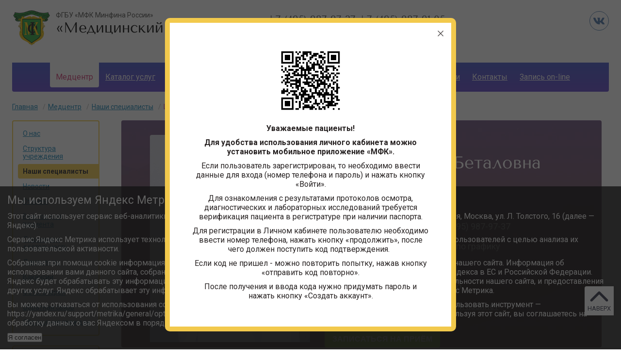

--- FILE ---
content_type: text/html; charset=UTF-8
request_url: https://medcentr.minfin.ru/doctors/doctor41.html
body_size: 8812
content:
<!DOCTYPE HTML>
<html lang="ru">
    <head>
        <title>«Медицинский центр» | «Многофункциональный комплекс Министерства финансов Российской Федерации» - Шалова Юлия Беталовна</title>
<meta name="author" content="Parus Media"  />
<meta name="viewport" content="width=device-width, initial-scale=1.0, maximum-scale=1.0, user-scalable=no" />
<meta http-equiv="X-UA-Compatible" content="IE=edge">
<meta http-equiv="Content-Type" content="text/html; charset=UTF-8" />
<meta name="keywords" content="" />
<meta name="description" content="" />	
<meta http-equiv="Content-Type" content="text/html; charset=utf-8" />
<meta name="yandex-verification" content="64b4d8ea7dc02d0a" />
<script src="/req/button-visually-impaired/js/jquery.min.js"></script>
<script src='/req/button-visually-impaired/js/responsivevoice.min.js?ver=1.5.0'></script>
<script src="/req/button-visually-impaired/js/bvi-panel.js"></script>
<script src="/req/button-visually-impaired/js/bvi.js"></script>
<script src="/req/button-visually-impaired/js/js.cookie.js"></script>
<link rel="stylesheet" href="/req/button-visually-impaired/css/bvi.css" type="text/css">
<link href="https://fonts.googleapis.com/css?family=Roboto:300,300i,400,400i,500,500i,700,700i" rel="stylesheet">
<link href="/css/jquery.fancybox.css" rel="stylesheet" type="text/css" media="all" />
<link rel="stylesheet" href="/req/fancybox3/dist/jquery.fancybox.css" />
<link href="/css/col.css?v=1.94" rel="stylesheet" type="text/css">
<link href="/css/style.css?v=1.94" rel="stylesheet" type="text/css">
<link href="/css/fonts.css?v=1.94" rel="stylesheet" type="text/css">
<link href="/css/animate.css" rel="stylesheet" type="text/css">
<link href="/css/slick-theme.css" rel="stylesheet" type="text/css">
<link href="/css/slick.css" rel="stylesheet" type="text/css">

<link rel="icon" href="/favicon.ico" type="image/x-icon"> 
<link rel="shortcut icon" href="/favicon.ico" type="image/x-icon">    </head>
    <body>
                <div class="main" id="main">
            <div class="footer-wrapper">
                <header><div class="header"><div class="container"><div class="row"><div class="col-sm-5"><a href="/" class="logo"><img src="/img/logo.png" alt="ФГБУ «МФК Минфина России»
«Медицинский центр»"><div class="logoText"><span>ФГБУ «МФК Минфина России»</span> 
«Медицинский центр»</div></a></div><div class="col-sm-7 hidden-xs"><div class="top-phone"><nobr><a href="tel:+74959879737" class="phone">+7 (495) 987-97-37,+7 (495) 987-91-05</a></nobr><span><a href="mailto:medcentr@mfkmf.ru" class="email">medcentr@mfkmf.ru</a> г. Москва, ул. Ильинка, д. 9, стр. 1, подъезд 3</span></div><div class="top-social"><ul><li><a class="ic-vk" href="https://vk.com/public50249106" rel="nofollow" title="В Контакте" target="_blank"></a></li></ul></div></div><div class="col-xs-12">

</div></div></div></div></header>
                <!--Баннер на главной-->
                <div class="container">
                    <div class="row">
                        <div class="col-xs-12">
                            <section class="home-header h60">
                                <div class="ml90">
                                    <div id="scroll-menuhome" ><div class="menu"><a href="javascript://" class="touch-menu"><span></span></a><ul class="nav clearfix"><li class="submenu_is"><a href="/about_us/" class="active" target="_blank">Медцентр</a><ul><li><a href="/about_us/" class="">О нас</a></li><li><a href="/departments/" class="">Структура учреждения</a></li><li><a href="/doctors/" class="active">Наши специалисты</a></li><li><a href="/news/" class="">Новости</a></li><li><a href="/reviews/" class="">Отзывы</a></li><li><a href="/about_the_rules_of_enrollment_at_the_primary_reception_consultation_examination/" class="" target="_blank">Важное для пациента</a></li><li><a href="/activity/" class="">Лицензии и деятельность</a></li><li><a href="/documents/" class="">Документы</a></li><li><a href="https://elochki.minfin.ru/our_vacancies/" class="" target="_blank">Вакансии</a></li><li><a href="/photogallery/" class="">Фотогалерея</a></li><li><a href="/feedback/" class="">Обратная связь</a></li><li><a href="https://elochki.minfin.ru/appeals/" class="" target="_blank">Обращения граждан</a></li></ul></li><li ><a href="/services/" class="">Каталог услуг</a></li><li class="submenu_is"><a href="/diagnostics/" class="">Диагностика</a><ul><li><a href="/cosmetology/" class="">Косметология</a></li><li><a href="/regenerative_medicine/" class="">Восстановительная медицина</a></li><li><a href="/stomatology/" class="">Стоматология</a></li><li><a href="/laboratory_diagnosis_/" class="">Лабораторная диагностика</a></li><li><a href="/radiotherapy/" class="">Лучевая диагностика</a></li><li><a href="/functional_diagnostics_/" class="">Функциональная диагностика</a></li><li><a href="/ultrasound_examinations_ultrasound/" class="">Ультразвуковые исследования (УЗИ)</a></li><li><a href="/endoscopy_/" class="">Эндоскопия</a></li><li><a href="/diagnosis_of_disorders_of_calcium_phosphorus_metabolism/" class="">Диагностика нарушений фосфорно-кальциевого обмена</a></li><li><a href="/examination_of_the_thyroid_gland_except_thyrotoxicosis/" class="">Обследование щитовидной железы (кроме тиреотоксикоза)</a></li><li><a href="/screening/" class="">Скрининг</a></li><li><a href="/comprehensive_survey_programs_check_up_on_an_individual_plan/" class="">Комплексные программы обследования (Check-up) по индвидуальному плану</a></li></ul></li><li class="submenu_is"><a href="/prevention/" class="">Профилактика</a><ul><li><a href="/preventive_medicine/" class="">Профилактическая медицина</a></li><li><a href="/profpathology/" class="">Профпатология (периодические и предварительные медицинские осмотры)</a></li><li><a href="/individual_diagnostic_programs/" class="">Индивидуальные программы диагностики</a></li></ul></li><li ><a href="/question_answer/" class="">Вопрос-ответ</a></li><li ><a href="/opposition_of_corruption/" class="">Противодействие коррупции</a></li><li ><a href="/contacts/" class="">Контакты</a></li><li ><a href="https://med.mfkmf.ru/#/visit" class="" target="_blank">Запись  on-line</a></li><li class="submenu_is"><a href="https://med.mfkmf.ru  " class="" target="_blank">Личный кабинет</a><ul><li><a href="https://medcentr.minfin.ru/allfiles/202305/Instruktsiya_polzovatelya_po_rabote_s_lichnyim_kabinetom__(766-JnbJU).pdf" class="" target="_blank">Инструкция по работе с личным кабинетом</a></li></ul></li></ul></div></div>    

                                    </div>
                                </section>
                            </div>
                        </div>
                    </div>
                    <div class="container">
                        <div class="row">
                            <div class="col-xs-12">
                                <ul class="breadCrumbs"><li><a href="/">Главная</a></li><li><a href="/about_us/" target="_blank">Медцентр</a></li><li><a href="/doctors/">Наши специалисты</a></li><li><a href="" class="acitve">Шалова Юлия Беталовна</a></li></ul>
                                </div>
                            </div>
                        </div>
                        <div class="clearfix"></div>
                        <!--Контент-->
                        <div class="container">
                            <div class="row">
                                <div class="col-lg-2 col-md-3 col-sm-4 col-xs-12">
                                    <section class="submenu"><div class="submenu-mob">Меню раздела</div><ul><li><a href="/about_us/" class="">О нас</a></li><li><a href="/departments/" class="">Структура учреждения</a></li><li><a href="/doctors/" class="active">Наши специалисты</a></li><li><a href="/news/" class="">Новости</a></li><li><a href="/reviews/" class="">Отзывы</a></li><li><a href="/about_the_rules_of_enrollment_at_the_primary_reception_consultation_examination/" class="" target="_blank">Важное для пациента</a></li><li><a href="/activity/" class="">Лицензии и деятельность</a></li><li><a href="/documents/" class="">Документы</a></li><li><a href="https://elochki.minfin.ru/our_vacancies/" class="" target="_blank">Вакансии</a></li><li><a href="/photogallery/" class="">Фотогалерея</a></li><li><a href="/feedback/" class="">Обратная связь</a></li><li><a href="https://elochki.minfin.ru/appeals/" class="" target="_blank">Обращения граждан</a></li></ul></section>
<div id="voting_block_" class="voting_block">
    <a href="#voting_block_" id="fancy_opros" style="display: none;">Запустить</a>
<div class="opros medcenter" id="voting_block_">    
    	
          <div class="var_answers" >		
	   <form method="post" id="voting_form_" class="voting_form" enctype="multipart/form-data">	   
	   <input type="hidden" name="voting_id" value="" />
	   <input type="hidden" name="tpl" value="" />                      
           <div class="vote_title"></div>
           <div class="gray_line"></div>
            <ul>                                              
	           	                                 
            </ul>
           <button type="submit" class="button-a"><span class="button-a__inner">Ответить</span></button>
           </form>	                    
          </div>
    </div>
	
</div>

                                    </div>
                                    <div class="col-lg-10 col-md-9 col-sm-8 col-xs-12">
                                        <section class="content-site">
                                            
                                                    <div class="container"><div class="row"><div class="col-xs-12"><section class="content-site"><div class="doctorFon"><img src="/c/docphoto/6.jpg" alt="Шалова Юлия Беталовна" title="Шалова Юлия Беталовна" class="doctor-card__picture-img"><div class="doctorFon-text1"><h1>Шалова Юлия Беталовна</h1><p class="doctorFon-position"><b>Врач-офтальмолог</b></p><p><b>Кабинет:</b>&ensp;6</p><p><b>Телефон:</b>&ensp;8 (495) 987-91-05; 8 (495) 987-97-37</p><p><b>График работы:</b>&ensp; с 08:00 - 20:00 по графику</p><p><b>Квалификация:</b>&ensp; Врач</p><p><b>Специальность:</b>&ensp; Лечебное дело</p><p><b>Отделение:</b>&ensp;<a href="/ophthalmology_room/" style="color: white">Офтальмологический кабинет</a></p><button class="record">Записаться на приём</button></div></div><div class="row"><div class=" col-md-8"><h3>Образование</h3><ul class="licheck clearfix"><li>Высшее, диплом ИВ № 720018, Кабардино-Балкарский ордена Дружбы народов государственный университет, 1986 г.</li></ul><h3>Сертификаты</h3><ul class="licheck clearfix"><li>Аккредитация по специальности "Офтальмология" от 21.05.2024</li></ul><p> </p>

<p>С графиком работы специалистов можно ознакомиться на электронном табло в регистратуре или по телефонам: +7 (495) 987-91-05; +7 (495) 987-97-37, +7 (495) 623-53-72</p>

<p>Первичная запись производится за день до приёма непосредственно в регистратуре или по телефонам: +7 (495) 987-91-05; +7 (495) 987-97-37, +7 (495) 623-53-72</p>

<p>В случае невозможности посещения врача в назначенный день просим Вас предупредить об этом персонал отделения заблаговременно по телефонам регистратуры или отделения: +7 (495) 987-91-05; +7 (495) 987-97-37, +7 (495) 623-53-72</p>
</div><div class="col-md-4"></div><div class="col-xs-12"><section class="home-doctors btline"><h3 class="homeh2">Другие сотрудники</h3><ul class="list-doctors list-doctors__slick clearfix"><li><a href="/doctors/doctor3.html"><img src="/c/doclist/1.jpg" alt="Белов Вячеслав Геннадиевич">Белов Вячеслав Геннадиевич</a></li><li><a href="/doctors/doctor4.html"><img src="/c/doclist/820.jpg" alt="Смирнов Алексей Владимирович">Смирнов Алексей Владимирович</a></li><li><a href="/doctors/doctor5.html"><img src="/c/doclist/14.jpg" alt="Вязьмина Ирина Вадимовна">Вязьмина Ирина Вадимовна</a></li><li><a href="/doctors/doctor6.html"><img src="/c/doclist/10.jpg" alt="Гатовская Татьяна Борисовна">Гатовская Татьяна Борисовна</a></li><li><a href="/doctors/doctor7.html"><img src="/c/doclist/18.jpg" alt="Ганьшина Елена Викторовна">Ганьшина Елена Викторовна</a></li><li><a href="/doctors/doctor8.html"><img src="/c/doclist/247.jpg" alt="Гришина Екатерина Михайловна">Гришина Екатерина Михайловна</a></li><li><a href="/doctors/doctor10.html"><img src="/c/doclist/27.jpg" alt="Калита Лариса Леонидовна">Калита Лариса Леонидовна</a></li><li><a href="/doctors/doctor13.html"><img src="/c/doclist/324.jpg" alt="Каменева Лариса Станиславовна">Каменева Лариса Станиславовна</a></li></ul><div class="clearfix"></div></section></div></div></section></div></div></div>

                                                    
                                                        <div class="clearfix"></div>
                                                    </section>
                                                </div>
                                            </div>
                                        </div>
                                    </div>
                                    <footer id="footer-contact__vm"><div class="container"><div class="row"><div class="col-md-5 col-sm-6 col-xs-12">© 2026. Федеральное государственное бюджетное учреждение «Многофункциональный комплекс Министерства финансов Российской Федерации»<div class="footer-text"><p>Информационный ресурс является объектом интеллектуальной собственности ФГБУ «МФК Минфина России» и охраняется законом.</p><p>Любое использование информации без ссылки на  Правообладателя запрещено и влечёт за собой ответственность согласно действующему законодательству.</p></div><div class="footer-minfin"><img src="/img/footer-minfin.png" alt=" Министерство финансов Российской Федерации&lt;br/&gt;
                    Официальный сайт ФГБУ «МФК Минфина России»"> Министерство финансов Российской Федерации<br/>
                    Официальный сайт ФГБУ «МФК Минфина России»</div></div><div class="col-md-3 col-sm-6 hidden-xs"><p><span>Адрес</span> г. Москва, ул. Ильинка, д. 9, стр. 1, подъезд 3.</p><p><span>Свяжитесь с нами</span><b>+7 (495) 996-21-42</b><br/><a href="mailto:medcentr@mfkmf.ru">medcentr@mfkmf.ru</a><ul class="footer-link"><!--<li class="footer-link__p"><a href="#">Версия для печати</a></li>--><li class="footer-link__s"><!-- <a href="#">Версия для слабовидящих</a> --><a href="javascript://" bad_vision="1" class="change_to_bad_vision bvi-panel-open">Версия для слабовидящих</a></li></ul><p><a href="/allfiles/201812/Politika_obrabotki_i_zaschityi_personalnyih_dannyih(28-8kRwa).pdf" target="_blank">Политика конфиденциальности и обработки персональных данных</a></p>

</div><div class="col-md-2 col-sm-6"><ul class="foorer_medlink"><li><a href="https://medcentr.minfin.ru/" style="color: #49A75B">«Медицинский центр»</a></li>

<li><a href="https://elochki.minfin.ru/">Многофункциональный комплекс</a></li>

<li><a href="https://yuzhny.minfin.ru/">Санаторий «Южный» </a></li>

<li><a href="https://dsad.minfin.ru/">Центр дошкольного образования детей</a></li>

<li><a href="https://iksha.minfin.ru/">Учебно-оздоровительный центр «Икша»</a></li></ul></div><div class="col-md-2 col-sm-6 col-xs-12"><div class="mediaidea">Разработка сайта<a href="http://mediaidea.ru/" target="_blank">mediaidea</a></div></div></div></div><div class="to_top_button">Наверх</div></footer>
<!-- Yandex.Metrika counter --> <script type="text/javascript" > (function(m,e,t,r,i,k,a){m[i]=m[i]||function(){(m[i].a=m[i].a||[]).push(arguments)}; m[i].l=1*new Date();k=e.createElement(t),a=e.getElementsByTagName(t)[0],k.async=1,k.src=r,a.parentNode.insertBefore(k,a)}) (window, document, "script", "https://mc.yandex.ru/metrika/tag.js", "ym"); ym(53383408, "init", { clickmap:true, trackLinks:true, accurateTrackBounce:true, webvisor:true }); </script> <noscript><div><img src="https://mc.yandex.ru/watch/53383408" style="position:absolute; left:-9999px;" alt="" /></div></noscript> <!-- /Yandex.Metrika counter -->

    <style>
        .cookie-notification {
            position: fixed;
            background-color: rgba(0, 0, 0, .8);
            bottom: 0;
            width: 100%;
            color: white;
            padding: 15px;
            left: 0px;
        }
        .cookie-notification_hidden_yes {
            display: none;
        }
        .cookie-notification__header {
            margin-bottom: 10px;
            font-size: 23px;
        }
        .cookie-notification__body {
            margin-bottom: 10px;
        }
    </style>



    <div class="cookie-notification cookie-notification_hidden_yes">
        <div class="cookie-notification__header">Мы используем Яндекс Метрику</div>
        <div class="cookie-notification__body">
            <p>Этот сайт использует сервис веб-аналитики Яндекс Метрика, предоставляемый компанией ООО «ЯНДЕКС», 119021, Россия, Москва, ул. Л. Толстого, 16 (далее — Яндекс).</p>
            <p>Сервис Яндекс Метрика использует технологию “cookie” — небольшие текстовые файлы, размещаемые на компьютере пользователей с целью анализа их пользовательской активности.</p>
            <p>Собранная при помощи cookie информация не может идентифицировать вас, однако может помочь нам улучшить работу нашего сайта. Информация об использовании вами данного сайта, собранная при помощи cookie, будет передаваться Яндексу и храниться на сервере Яндекса в ЕС и Российской Федерации. Яндекс будет обрабатывать эту информацию для оценки использования вами сайта, составления для нас отчетов о деятельности нашего сайта, и предоставления других услуг. Яндекс обрабатывает эту информацию в порядке, установленном в условиях использования сервиса Яндекс Метрика.</p>
            <p>Вы можете отказаться от использования cookies, выбрав соответствующие настройки в браузере. Также вы можете использовать инструмент —
                <a target="_blank" style="color:white;" href="https://yandex.ru/support/metrika/general/opt-out.html">https://yandex.ru/support/metrika/general/opt-out.html</a>
                Однако это может повлиять на работу некоторых функций сайта. Используя этот сайт, вы соглашаетесь на обработку данных о вас Яндексом в порядке и целях, указанных выше.</p>
        </div>
        <div class="cookie-notification__buttons">
            <button class="cookie-notification__button" id="yes">Я согласен</button>
        </div>
    </div>
    <script type="text/javascript">
        var messageElement = document.querySelector('.cookie-notification');
        // Если нет cookies, то показываем плашку
        if (!Cookies.get('agreement')) {
            showMessage();
        }
        // Загружаем сам код счетчика сразу
        (function(m,e,t,r,i,k,a){m[i]=m[i]||function(){(m[i].a=m[i].a||[]).push(arguments)};
            m[i].l=1*new Date();k=e.createElement(t),a=e.getElementsByTagName(t)[0],k.async=1,k.src=r,a.parentNode.insertBefore(k,a)})
        (window, document,'script','//mc.yandex.ru/metrika/tag.js', 'ym')
        // Функция добавляет класс к DOM-элементу. Вы можете использовать библиотеку jQuery или другой фреймворк
        function addClass (o, c) {
            var re = new RegExp("(^|\\s)" + c + "(\\s|$)", "g");
            if (!o || re.test(o.className)) {
                return;
            }
            o.className = (o.className + " " + c).replace(/\s+/g, " ").replace(/(^ | $)/g, "");
        }
        // Функция удаляет класс из DOM-элемента. Вы можете использовать библиотеку jQuery или другой фреймворк
        function removeClass (o, c) {
            var re = new RegExp('(^|\\s)' + c + '(\\s|$)', 'g');
            if (!o) {
                return;
            }
            o.className = o.className.replace(re, '$1').replace(/\s+/g, ' ').replace(/(^ | $)/g, '');
        }
        // Функция, которая прячет предупреждение
        function hideMessage () {
            addClass(messageElement, 'cookie-notification_hidden_yes');
        }
        // Функция, которая показывает предупреждение
        function showMessage () {
            removeClass(messageElement, 'cookie-notification_hidden_yes');
        }
        function saveAnswer () {
            // Прячем предупреждение
            hideMessage();

            // Ставим cookies
            Cookies.set('agreement', '1');
        }
        function initCounter () {
            ym(89823901, 'init', {});
            saveAnswer();
        }
        // Нажатие кнопки "Я согласен"
        document.querySelector('#yes').addEventListener('click', function () {
            initCounter();
        });
    </script>
                                </div>
                                
                                    <script src="/js/jquery-1.12.4.min.js"></script>
<script src="/js/custom.js"></script>
<script src="/js/slick.min.js"></script>
<script src="/js/wow.min.js"></script>
<script src="/js/jquery.maskedinput.min.js"></script>
<script src="/req/fancybox3/dist/jquery.fancybox.js"></script>
<script src="/js/forms.js?v=1.94"></script>
<script src="/d/js/incube.js?v=1.94"></script>
<script>
    new WOW().init();
</script>
<script type="text/javascript">
	window.start_popup_active = parseInt(1);
    
    $(function(){
    	var start_popup_seen = parseInt(getCookie('start_popup_seen'));
    	if(start_popup_active && !start_popup_seen && $('#start_popup_block').length){
    		setCookie('start_popup_seen', 1, {'max-age': 90000,'path':'/'});
    		popupOpen('#start_popup_block');
    	}
    });
    
</script>
<div id="start_popup_block" style="display: none;max-width: 600px;border-radius: 10px;border: 10px solid #F2C94C;">
	<p style="text-align: center;"><img alt="" src="/allimages/202511/rustore(871-RyfPo).gif" style="width: 150px; height: 150px;" /></p>

<p align="center"><strong>Уважаемые пациенты!</strong></p>

<p align="center"><strong>Для удобства использования личного кабинета можно установить мобильное приложение «МФК».</strong></p>

<p align="center">Если пользователь зарегистрирован, то необходимо ввести данные для входа (номер телефона и пароль) и нажать кнопку «Войти».</p>

<p align="center">Для ознакомления с результатами протоколов осмотра, диагностических и лабораторных исследований требуется верификация пациента в регистратуре при наличии паспорта.</p>

<p align="center">Для регистрации в Личном кабинете пользователю необходимо ввести номер телефона, нажать кнопку «продолжить», после чего должен поступить код подтверждения.  </p>

<p align="center">Если код не пришел - можно повторить попытку, нажав кнопку «отправить код повторно».</p>

<p align="center">После получения и ввода кода нужно придумать пароль и нажать кнопку «Создать аккаунт».</p>
</div>

</div>
                                </body>
                                <div class="overlay js-overlay disabled" style="display: none;">
    <section class="popap js-popap">
        <div class="recordingForm ajax_form">
            <div class="formtext-center">
                                    <h2>Обратный звонок</h2>
                                                    <span class="fs22"><p>Оставьте номер телефона &mdash; мы перезвоним Вам</p>
</span>
                            </div>
            <form action="" method="POST" enctype="multipart/form-data">
                <input type="hidden" name="pid" value="729984105">
                <input type="hidden" name="rand" value="1769285494">
                <input type="hidden" name="claim_id" value="4">
                <input type="hidden" name="action" value="send_form">
                <input type="hidden" name="upload_token" value="6acba05c609931bac298ca1621df3628" />
                                    <div class="form-np field_line no_important ">
                                                    <label for="Ваше имя">Ваше имя</label>
                                                <input  placeholder=""  name="id8" value="" type="text"   class="claim_input" style="" />

                    </div>
                                    <div class="form-np field_line no_important ml10">
                                                    <label for="Номер телефона">Номер телефона</label>
                                                <input  placeholder=""  name="id9" value="" type="text"   class="claim_input claim_phone" style="" />

                    </div>
                                    <div class=" field_line no_important ">
                                                    <div class="clearfix"></div>
                                                <input  placeholder=""  name="id42" value="Наши специалисты" type="text"   class="claim_input" style="display: none" />

                    </div>
                                

                <div class="form-item-checkbox-agreement mt-3">
                    <div class="js-input-buttons input-validate">
                        <label>
                            <input name="person_data" data-required="true" type="checkbox" class="checkbox">&nbsp;Используя сервис, вы даете согласие на <a target="blank" href="/allfiles/201812/Politika_obrabotki_i_zaschityi_personalnyih_dannyih(28-8kRwa).pdf">обработку и использование персональных данных</a>, в соответствии с требованиями федерального закона от 27.07.2006 г. № 152-ФЗ "О персональных данных"
                            <span class="form-default__info form-default__info_error">
                            необходимо подтвердить политику
                        </span>
                        </label>
                    </div>
                </div>
                <div class="form-item-checkbox-agreement mt-3">
                    <div class="js-input-buttons input-validate">
                        <label>
                            <input name="person_data" data-required="true" type="checkbox" class="checkbox">&nbsp;Оставляя заявку вы подтверждаете, что ознакомлены с <a target="blank" href="/allfiles/201812/Politika_obrabotki_i_zaschityi_personalnyih_dannyih(28-8kRwa).pdf">Политикой в отношении обработки и защиты персональных данных</a>, в соответствии с требованиями федерального закона от 27.07.2006 г. № 152-ФЗ "О персональных данных"
                            <span class="form-default__info form-default__info_error">
                            необходимо дать согласие
                        </span>
                        </label>
                    </div>
                </div>

                <input type="submit" class="claim_input submit" name="Отправить">
            </form>
            <div class="messageShow"></div>
            <div class="messageGood"></div>
            <div class="formtext-center">
                <span>или Вы всегда можете записаться, связавшись с нами</span>
                <div class="phoneForm">+7 (495) 987-91-05</div>
                г. Москва, ул. Ильинка, д. 9, стр. 1, подъезд 3.
            </div>
        </div>
        <div class="closeForm">×</div>
    </section>
</div>



                            </html>


--- FILE ---
content_type: text/css
request_url: https://medcentr.minfin.ru/req/button-visually-impaired/css/bvi.css
body_size: 7945
content:
/*!
 * Button visually impaired bvi.css v1.0.3
 */
.bvi-panel-menu * {
    -webkit-box-sizing: border-box;
    -moz-box-sizing: border-box;
    box-sizing: border-box;
}
.bvi-panel-menu {
    top: 0;
    font-family: monospace;
    letter-spacing: 0;
    position: relative;
    text-shadow: none;
    text-align: center;
    margin: 0 auto;
    line-height: normal;
    background: none;
    border: none;
    font-size: 14px;
    z-index: 9999999;
}
.bvi-panel-menu-bg {
    position: relative;
    background: #f8f8f8;
    color: #000000;
    font-size: 14px;
    display: inline-block;
    width: 100%;
    padding: 15px;
    border: 1px solid #fcfcfc;
    moz-box-shadow: 0 1px 3px 0 rgba(0, 0, 0, 0.23);
    webkit-box-shadow: 0 1px 3px 0 rgba(0, 0, 0, 0.23);
    box-shadow: 0 1px 3px 0 rgba(0, 0, 0, 0.23);
}
.bvi-panel-menu.bvi-panel-fixed {
    left: 0;
    right: 0;
    margin-bottom: 20px;
    margin-left: auto;
    margin-right: auto;
    position: fixed;
    z-index: 999999;
}
.bvi-panel-menu-show {
    display: block !important;
}
.bvi-panel-menu-hidden {
    display: none !important;
}
.bvi-panel-menu a {
    color: #000000;
    text-decoration: none;
}
a.bvi-panel-team {
    color: #c1c1c1;
}
a:hover.bvi-panel-team {
    color: #c1c1c1;
    text-decoration: underline;
}
.bvi-panel-title {
    font-size: 18px;
    margin-bottom: 5px;
}
.bvi-panel-menu-block {
}
.bvi-panel-settings {
    display: none;
}
.bvi-grayscale {
    filter: url("data:image/svg+xml;utf8,&lt;svg xmlns=\'http://www.w3.org/2000/svg\'&gt;&lt;filter id=\'grayscale\'&gt;&lt;feColorMatrix type=\'matrix\' values=\'0.3333 0.3333 0.3333 0 0 0.3333 0.3333 0.3333 0 0 0.3333 0.3333 0.3333 0 0 0 0 0 1 0\'/&gt;&lt;/filter&gt;&lt;/svg&gt;.bvi-grayscale");
    -webkit-filter: grayscale(100%);
    -moz-filter: grayscale(100%);
    -ms-filter: grayscale(100%);
    -o-filter: grayscale(100%);
    filter: grayscale(100%);
    filter: grayscale(1);
    filter: gray;
}
.bvi-panel-img-not {
    border: 1px dashed !important;
    box-sizing: border-box;
    display: inline-block;
    height: auto;
    max-width: 100%;
    overflow: hidden;
    padding: 4px;
    width: auto;
    word-break: break-all;
    word-wrap: break-word;
}
.bvi-panel-container {
    margin-right: auto;
    margin-left: auto;
    padding-left: 15px;
    padding-right: 15px;
    max-width: 1320px;
}
/*@media (min-width: 768px) {
    .bvi-panel-container {
        width: 750px;
    }
}
@media (min-width: 992px) {
    .bvi-panel-container {
        width: 970px;
    }
}
@media (min-width: 1200px) {
    .bvi-panel-container {
        width: 1170px;
    }
}
@media (min-width: 1200px) {
    .bvi-panel-container {
        width: 1170px;
    }
}*/
.bvi-panel-container-fluid {
    margin-right: auto;
    margin-left: auto;
    padding-left: 15px;
    padding-right: 15px;
}
.bvi-panel-row {
    margin-left: -15px;
    margin-right: -15px;
}
.bvi-panel-col-xs-1, .bvi-panel-col-sm-1, .bvi-panel-col-md-1, .bvi-panel-col-lg-1, .bvi-panel-col-xs-2, .bvi-panel-col-sm-2, .bvi-panel-col-md-2, .bvi-panel-col-lg-2, .bvi-panel-col-xs-3, .bvi-panel-col-sm-3, .bvi-panel-col-md-3, .bvi-panel-col-lg-3, .bvi-panel-col-xs-4, .bvi-panel-col-sm-4, .bvi-panel-col-md-4, .bvi-panel-col-lg-4, .bvi-panel-col-xs-5, .bvi-panel-col-sm-5, .bvi-panel-col-md-5, .bvi-panel-col-lg-5, .bvi-panel-col-xs-6, .bvi-panel-col-sm-6, .bvi-panel-col-md-6, .bvi-panel-col-lg-6, .bvi-panel-col-xs-7, .bvi-panel-col-sm-7, .bvi-panel-col-md-7, .bvi-panel-col-lg-7, .bvi-panel-col-xs-8, .bvi-panel-col-sm-8, .bvi-panel-col-md-8, .bvi-panel-col-lg-8, .bvi-panel-col-xs-9, .bvi-panel-col-sm-9, .bvi-panel-col-md-9, .bvi-panel-col-lg-9, .bvi-panel-col-xs-10, .bvi-panel-col-sm-10, .bvi-panel-col-md-10, .bvi-panel-col-lg-10, .bvi-panel-col-xs-11, .bvi-panel-col-sm-11, .bvi-panel-col-md-11, .bvi-panel-col-lg-11, .bvi-panel-col-xs-12, .bvi-panel-col-sm-12, .bvi-panel-col-md-12, .bvi-panel-col-lg-12 {
    position: relative;
    min-height: 1px;
    padding-left: 15px;
    padding-right: 15px;
}
.bvi-panel-col-xs-1, .bvi-panel-col-xs-2, .bvi-panel-col-xs-3, .bvi-panel-col-xs-4, .bvi-panel-col-xs-5, .bvi-panel-col-xs-6, .bvi-panel-col-xs-7, .bvi-panel-col-xs-8, .bvi-panel-col-xs-9, .bvi-panel-col-xs-10, .bvi-panel-col-xs-11, .bvi-panel-col-xs-12 {
    float: left;
}
.bvi-panel-col-xs-12 {
    width: 100%;
}
.bvi-panel-col-xs-11 {
    width: 91.66666667%;
}
.bvi-panel-col-xs-10 {
    width: 83.33333333%;
}
.bvi-panel-col-xs-9 {
    width: 75%;
}
.bvi-panel-col-xs-8 {
    width: 66.66666667%;
}
.bvi-panel-col-xs-7 {
    width: 58.33333333%;
}
.bvi-panel-col-xs-6 {
    width: 50%;
}
.bvi-panel-col-xs-5 {
    width: 41.66666667%;
}
.bvi-panel-col-xs-4 {
    width: 33.33333333%;
}
.bvi-panel-col-xs-3 {
    width: 25%;
}
.bvi-panel-col-xs-2 {
    width: 16.66666667%;
}
.bvi-panel-col-xs-1 {
    width: 8.33333333%;
}
.bvi-panel-col-xs-pull-12 {
    right: 100%;
}
.bvi-panel-col-xs-pull-11 {
    right: 91.66666667%;
}
.bvi-panel-col-xs-pull-10 {
    right: 83.33333333%;
}
.bvi-panel-col-xs-pull-9 {
    right: 75%;
}
.bvi-panel-col-xs-pull-8 {
    right: 66.66666667%;
}
.bvi-panel-col-xs-pull-7 {
    right: 58.33333333%;
}
.bvi-panel-col-xs-pull-6 {
    right: 50%;
}
.bvi-panel-col-xs-pull-5 {
    right: 41.66666667%;
}
.bvi-panel-col-xs-pull-4 {
    right: 33.33333333%;
}
.bvi-panel-col-xs-pull-3 {
    right: 25%;
}
.bvi-panel-col-xs-pull-2 {
    right: 16.66666667%;
}
.bvi-panel-col-xs-pull-1 {
    right: 8.33333333%;
}
.bvi-panel-col-xs-pull-0 {
    right: auto;
}
.bvi-panel-col-xs-push-12 {
    left: 100%;
}
.bvi-panel-col-xs-push-11 {
    left: 91.66666667%;
}
.bvi-panel-col-xs-push-10 {
    left: 83.33333333%;
}
.bvi-panel-col-xs-push-9 {
    left: 75%;
}
.bvi-panel-col-xs-push-8 {
    left: 66.66666667%;
}
.bvi-panel-col-xs-push-7 {
    left: 58.33333333%;
}
.bvi-panel-col-xs-push-6 {
    left: 50%;
}
.bvi-panel-col-xs-push-5 {
    left: 41.66666667%;
}
.bvi-panel-col-xs-push-4 {
    left: 33.33333333%;
}
.bvi-panel-col-xs-push-3 {
    left: 25%;
}
.bvi-panel-col-xs-push-2 {
    left: 16.66666667%;
}
.bvi-panel-col-xs-push-1 {
    left: 8.33333333%;
}
.bvi-panel-col-xs-push-0 {
    left: auto;
}
.bvi-panel-col-xs-offset-12 {
    margin-left: 100%;
}
.bvi-panel-col-xs-offset-11 {
    margin-left: 91.66666667%;
}
.bvi-panel-col-xs-offset-10 {
    margin-left: 83.33333333%;
}
.bvi-panel-col-xs-offset-9 {
    margin-left: 75%;
}
.bvi-panel-col-xs-offset-8 {
    margin-left: 66.66666667%;
}
.bvi-panel-col-xs-offset-7 {
    margin-left: 58.33333333%;
}
.bvi-panel-col-xs-offset-6 {
    margin-left: 50%;
}
.bvi-panel-col-xs-offset-5 {
    margin-left: 41.66666667%;
}
.bvi-panel-col-xs-offset-4 {
    margin-left: 33.33333333%;
}
.bvi-panel-col-xs-offset-3 {
    margin-left: 25%;
}
.bvi-panel-col-xs-offset-2 {
    margin-left: 16.66666667%;
}
.bvi-panel-col-xs-offset-1 {
    margin-left: 8.33333333%;
}
.bvi-panel-col-xs-offset-0 {
    margin-left: 0%;
}
@media (min-width: 768px) {
    .bvi-panel-col-sm-1, .bvi-panel-col-sm-2, .bvi-panel-col-sm-3, .bvi-panel-col-sm-4, .bvi-panel-col-sm-5, .bvi-panel-col-sm-6, .bvi-panel-col-sm-7, .bvi-panel-col-sm-8, .bvi-panel-col-sm-9, .bvi-panel-col-sm-10, .bvi-panel-col-sm-11, .bvi-panel-col-sm-12 {
        float: left;
    }
    .bvi-panel-col-sm-12 {
        width: 100%;
    }
    .bvi-panel-col-sm-11 {
        width: 91.66666667%;
    }
    .bvi-panel-col-sm-10 {
        width: 83.33333333%;
    }
    .bvi-panel-col-sm-9 {
        width: 75%;
    }
    .bvi-panel-col-sm-8 {
        width: 66.66666667%;
    }
    .bvi-panel-col-sm-7 {
        width: 58.33333333%;
    }
    .bvi-panel-col-sm-6 {
        width: 50%;
    }
    .bvi-panel-col-sm-5 {
        width: 41.66666667%;
    }
    .bvi-panel-col-sm-4 {
        width: 33.33333333%;
    }
    .bvi-panel-col-sm-3 {
        width: 25%;
    }
    .bvi-panel-col-sm-2 {
        width: 16.66666667%;
    }
    .bvi-panel-col-sm-1 {
        width: 8.33333333%;
    }
    .bvi-panel-col-sm-pull-12 {
        right: 100%;
    }
    .bvi-panel-col-sm-pull-11 {
        right: 91.66666667%;
    }
    .bvi-panel-col-sm-pull-10 {
        right: 83.33333333%;
    }
    .bvi-panel-col-sm-pull-9 {
        right: 75%;
    }
    .bvi-panel-col-sm-pull-8 {
        right: 66.66666667%;
    }
    .bvi-panel-col-sm-pull-7 {
        right: 58.33333333%;
    }
    .bvi-panel-col-sm-pull-6 {
        right: 50%;
    }
    .bvi-panel-col-sm-pull-5 {
        right: 41.66666667%;
    }
    .bvi-panel-col-sm-pull-4 {
        right: 33.33333333%;
    }
    .bvi-panel-col-sm-pull-3 {
        right: 25%;
    }
    .bvi-panel-col-sm-pull-2 {
        right: 16.66666667%;
    }
    .bvi-panel-col-sm-pull-1 {
        right: 8.33333333%;
    }
    .bvi-panel-col-sm-pull-0 {
        right: auto;
    }
    .bvi-panel-col-sm-push-12 {
        left: 100%;
    }
    .bvi-panel-col-sm-push-11 {
        left: 91.66666667%;
    }
    .bvi-panel-col-sm-push-10 {
        left: 83.33333333%;
    }
    .bvi-panel-col-sm-push-9 {
        left: 75%;
    }
    .bvi-panel-col-sm-push-8 {
        left: 66.66666667%;
    }
    .bvi-panel-col-sm-push-7 {
        left: 58.33333333%;
    }
    .bvi-panel-col-sm-push-6 {
        left: 50%;
    }
    .bvi-panel-col-sm-push-5 {
        left: 41.66666667%;
    }
    .bvi-panel-col-sm-push-4 {
        left: 33.33333333%;
    }
    .bvi-panel-col-sm-push-3 {
        left: 25%;
    }
    .bvi-panel-col-sm-push-2 {
        left: 16.66666667%;
    }
    .bvi-panel-col-sm-push-1 {
        left: 8.33333333%;
    }
    .bvi-panel-col-sm-push-0 {
        left: auto;
    }
    .bvi-panel-col-sm-offset-12 {
        margin-left: 100%;
    }
    .bvi-panel-col-sm-offset-11 {
        margin-left: 91.66666667%;
    }
    .bvi-panel-col-sm-offset-10 {
        margin-left: 83.33333333%;
    }
    .bvi-panel-col-sm-offset-9 {
        margin-left: 75%;
    }
    .bvi-panel-col-sm-offset-8 {
        margin-left: 66.66666667%;
    }
    .bvi-panel-col-sm-offset-7 {
        margin-left: 58.33333333%;
    }
    .bvi-panel-col-sm-offset-6 {
        margin-left: 50%;
    }
    .bvi-panel-col-sm-offset-5 {
        margin-left: 41.66666667%;
    }
    .bvi-panel-col-sm-offset-4 {
        margin-left: 33.33333333%;
    }
    .bvi-panel-col-sm-offset-3 {
        margin-left: 25%;
    }
    .bvi-panel-col-sm-offset-2 {
        margin-left: 16.66666667%;
    }
    .bvi-panel-col-sm-offset-1 {
        margin-left: 8.33333333%;
    }
    .bvi-panel-col-sm-offset-0 {
        margin-left: 0%;
    }
}
@media (min-width: 992px) {
    .bvi-panel-col-md-1, .bvi-panel-col-md-2, .bvi-panel-col-md-3, .bvi-panel-col-md-4, .bvi-panel-col-md-5, .bvi-panel-col-md-6, .bvi-panel-col-md-7, .bvi-panel-col-md-8, .bvi-panel-col-md-9, .bvi-panel-col-md-10, .bvi-panel-col-md-11, .bvi-panel-col-md-12 {
        float: left;
    }
    .bvi-panel-col-md-12 {
        width: 100%;
    }
    .bvi-panel-col-md-11 {
        width: 91.66666667%;
    }
    .bvi-panel-col-md-10 {
        width: 83.33333333%;
    }
    .bvi-panel-col-md-9 {
        width: 75%;
    }
    .bvi-panel-col-md-8 {
        width: 66.66666667%;
    }
    .bvi-panel-col-md-7 {
        width: 58.33333333%;
    }
    .bvi-panel-col-md-6 {
        width: 50%;
    }
    .bvi-panel-col-md-5 {
        width: 41.66666667%;
    }
    .bvi-panel-col-md-4 {
        width: 33.33333333%;
    }
    .bvi-panel-col-md-3 {
        width: 25%;
    }
    .bvi-panel-col-md-2 {
        width: 16.66666667%;
    }
    .bvi-panel-col-md-1 {
        width: 8.33333333%;
    }
    .bvi-panel-col-md-pull-12 {
        right: 100%;
    }
    .bvi-panel-col-md-pull-11 {
        right: 91.66666667%;
    }
    .bvi-panel-col-md-pull-10 {
        right: 83.33333333%;
    }
    .bvi-panel-col-md-pull-9 {
        right: 75%;
    }
    .bvi-panel-col-md-pull-8 {
        right: 66.66666667%;
    }
    .bvi-panel-col-md-pull-7 {
        right: 58.33333333%;
    }
    .bvi-panel-col-md-pull-6 {
        right: 50%;
    }
    .bvi-panel-col-md-pull-5 {
        right: 41.66666667%;
    }
    .bvi-panel-col-md-pull-4 {
        right: 33.33333333%;
    }
    .bvi-panel-col-md-pull-3 {
        right: 25%;
    }
    .bvi-panel-col-md-pull-2 {
        right: 16.66666667%;
    }
    .bvi-panel-col-md-pull-1 {
        right: 8.33333333%;
    }
    .bvi-panel-col-md-pull-0 {
        right: auto;
    }
    .bvi-panel-col-md-push-12 {
        left: 100%;
    }
    .bvi-panel-col-md-push-11 {
        left: 91.66666667%;
    }
    .bvi-panel-col-md-push-10 {
        left: 83.33333333%;
    }
    .bvi-panel-col-md-push-9 {
        left: 75%;
    }
    .bvi-panel-col-md-push-8 {
        left: 66.66666667%;
    }
    .bvi-panel-col-md-push-7 {
        left: 58.33333333%;
    }
    .bvi-panel-col-md-push-6 {
        left: 50%;
    }
    .bvi-panel-col-md-push-5 {
        left: 41.66666667%;
    }
    .bvi-panel-col-md-push-4 {
        left: 33.33333333%;
    }
    .bvi-panel-col-md-push-3 {
        left: 25%;
    }
    .bvi-panel-col-md-push-2 {
        left: 16.66666667%;
    }
    .bvi-panel-col-md-push-1 {
        left: 8.33333333%;
    }
    .bvi-panel-col-md-push-0 {
        left: auto;
    }
    .bvi-panel-col-md-offset-12 {
        margin-left: 100%;
    }
    .bvi-panel-col-md-offset-11 {
        margin-left: 91.66666667%;
    }
    .bvi-panel-col-md-offset-10 {
        margin-left: 83.33333333%;
    }
    .bvi-panel-col-md-offset-9 {
        margin-left: 75%;
    }
    .bvi-panel-col-md-offset-8 {
        margin-left: 66.66666667%;
    }
    .bvi-panel-col-md-offset-7 {
        margin-left: 58.33333333%;
    }
    .bvi-panel-col-md-offset-6 {
        margin-left: 50%;
    }
    .bvi-panel-col-md-offset-5 {
        margin-left: 41.66666667%;
    }
    .bvi-panel-col-md-offset-4 {
        margin-left: 33.33333333%;
    }
    .bvi-panel-col-md-offset-3 {
        margin-left: 25%;
    }
    .bvi-panel-col-md-offset-2 {
        margin-left: 16.66666667%;
    }
    .bvi-panel-col-md-offset-1 {
        margin-left: 8.33333333%;
    }
    .bvi-panel-col-md-offset-0 {
        margin-left: 0%;
    }
}
@media (min-width: 1200px) {
    .bvi-panel-col-lg-1, .bvi-panel-col-lg-2, .bvi-panel-col-lg-3, .bvi-panel-col-lg-4, .bvi-panel-col-lg-5, .bvi-panel-col-lg-6, .bvi-panel-col-lg-7, .bvi-panel-col-lg-8, .bvi-panel-col-lg-9, .bvi-panel-col-lg-10, .bvi-panel-col-lg-11, .bvi-panel-col-lg-12 {
        float: left;
    }
    .bvi-panel-col-lg-12 {
        width: 100%;
    }
    .bvi-panel-col-lg-11 {
        width: 91.66666667%;
    }
    .bvi-panel-col-lg-10 {
        width: 83.33333333%;
    }
    .bvi-panel-col-lg-9 {
        width: 75%;
    }
    .bvi-panel-col-lg-8 {
        width: 66.66666667%;
    }
    .bvi-panel-col-lg-7 {
        width: 58.33333333%;
    }
    .bvi-panel-col-lg-6 {
        width: 50%;
    }
    .bvi-panel-col-lg-5 {
        width: 41.66666667%;
    }
    .bvi-panel-col-lg-4 {
        width: 33.33333333%;
    }
    .bvi-panel-col-lg-3 {
        width: 25%;
    }
    .bvi-panel-col-lg-2 {
        width: 16.66666667%;
    }
    .bvi-panel-col-lg-1 {
        width: 8.33333333%;
    }
    .bvi-panel-col-lg-pull-12 {
        right: 100%;
    }
    .bvi-panel-col-lg-pull-11 {
        right: 91.66666667%;
    }
    .bvi-panel-col-lg-pull-10 {
        right: 83.33333333%;
    }
    .bvi-panel-col-lg-pull-9 {
        right: 75%;
    }
    .bvi-panel-col-lg-pull-8 {
        right: 66.66666667%;
    }
    .bvi-panel-col-lg-pull-7 {
        right: 58.33333333%;
    }
    .bvi-panel-col-lg-pull-6 {
        right: 50%;
    }
    .bvi-panel-col-lg-pull-5 {
        right: 41.66666667%;
    }
    .bvi-panel-col-lg-pull-4 {
        right: 33.33333333%;
    }
    .bvi-panel-col-lg-pull-3 {
        right: 25%;
    }
    .bvi-panel-col-lg-pull-2 {
        right: 16.66666667%;
    }
    .bvi-panel-col-lg-pull-1 {
        right: 8.33333333%;
    }
    .bvi-panel-col-lg-pull-0 {
        right: auto;
    }
    .bvi-panel-col-lg-push-12 {
        left: 100%;
    }
    .bvi-panel-col-lg-push-11 {
        left: 91.66666667%;
    }
    .bvi-panel-col-lg-push-10 {
        left: 83.33333333%;
    }
    .bvi-panel-col-lg-push-9 {
        left: 75%;
    }
    .bvi-panel-col-lg-push-8 {
        left: 66.66666667%;
    }
    .bvi-panel-col-lg-push-7 {
        left: 58.33333333%;
    }
    .bvi-panel-col-lg-push-6 {
        left: 50%;
    }
    .bvi-panel-col-lg-push-5 {
        left: 41.66666667%;
    }
    .bvi-panel-col-lg-push-4 {
        left: 33.33333333%;
    }
    .bvi-panel-col-lg-push-3 {
        left: 25%;
    }
    .bvi-panel-col-lg-push-2 {
        left: 16.66666667%;
    }
    .bvi-panel-col-lg-push-1 {
        left: 8.33333333%;
    }
    .bvi-panel-col-lg-push-0 {
        left: auto;
    }
    .bvi-panel-col-lg-offset-12 {
        margin-left: 100%;
    }
    .bvi-panel-col-lg-offset-11 {
        margin-left: 91.66666667%;
    }
    .bvi-panel-col-lg-offset-10 {
        margin-left: 83.33333333%;
    }
    .bvi-panel-col-lg-offset-9 {
        margin-left: 75%;
    }
    .bvi-panel-col-lg-offset-8 {
        margin-left: 66.66666667%;
    }
    .bvi-panel-col-lg-offset-7 {
        margin-left: 58.33333333%;
    }
    .bvi-panel-col-lg-offset-6 {
        margin-left: 50%;
    }
    .bvi-panel-col-lg-offset-5 {
        margin-left: 41.66666667%;
    }
    .bvi-panel-col-lg-offset-4 {
        margin-left: 33.33333333%;
    }
    .bvi-panel-col-lg-offset-3 {
        margin-left: 25%;
    }
    .bvi-panel-col-lg-offset-2 {
        margin-left: 16.66666667%;
    }
    .bvi-panel-col-lg-offset-1 {
        margin-left: 8.33333333%;
    }
    .bvi-panel-col-lg-offset-0 {
        margin-left: 0%;
    }
}
.bvi-panel-settings hr {
    border: 0;
    border-top: 1px solid #e0e0e0;
    margin-top: 20px;
}
.bvi-panel-sr-only {
    position: absolute;
    width: 1px;
    height: 1px;
    margin: -1px;
    padding: 0;
    overflow: hidden;
    clip: rect(0, 0, 0, 0);
    border: 0;
}
.bvi-panel-btn {
    display: inline-block;
    padding: 6px 12px;
    margin-bottom: 0;
    line-height: 15px;
    text-align: center;
    white-space: nowrap;
    vertical-align: middle;
    -ms-touch-action: manipulation;
    touch-action: manipulation;
    cursor: pointer;
    -webkit-user-select: none;
    -moz-user-select: none;
    -ms-user-select: none;
    user-select: none;
    background-image: none;
    border: 1px solid transparent;
    border-radius: 4px;
    font-weight: bold;
}
.bvi-panel-btn.bvi-panel-font-size-14 {
    font-size: 14px;
}
.bvi-panel-btn.bvi-panel-font-size-16 {
    font-size: 16px;
}
.bvi-panel-btn.bvi-panel-font-size-18 {
    font-size: 18px;
}
.bvi-panel-btn.bvi-panel-font-size-20 {
    font-size: 20px;
}
.bvi-panel-btn.bvi-panel-font-size-23 {
    font-size: 23px;
}
.bvi-panel-btn:focus,
.bvi-panel-btn:active:focus,
.bvi-panel-btn.active:focus,
.bvi-panel-btn.focus,
.bvi-panel-btn:active.focus,
.bvi-panel-btn.active.focus {
    outline: 5px auto -webkit-focus-ring-color;
    outline-offset: -2px;
}
.bvi-panel-btn:hover,
.bvi-panel-btn:focus,
.bvi-panel-btn.focus {
    color: #333333;
    text-decoration: none;
}
.bvi-panel-btn:active,
.bvi-panel-btn.active {
    outline: 0;
    background-image: none;
    -webkit-box-shadow: inset 0 3px 5px rgba(0, 0, 0, 0.125);
    box-shadow: inset 0 3px 5px rgba(0, 0, 0, 0.125);
}
.bvi-panel-btn.disabled,
.bvi-panel-btn[disabled],
fieldset[disabled] .bvi-panel-btn {
    cursor: not-allowed;
    opacity: 0.65;
    filter: alpha(opacity=65);
    -webkit-box-shadow: none;
    box-shadow: none;
}
a.bvi-panel-btn.disabled,
fieldset[disabled] a.bvi-panel-btn {
    pointer-events: none;
}
.bvi-panel-btn-default {
    color: #333333;
    background-color: #ffffff;
    border-color: #7D7D7D;
}
.bvi-panel-btn-default:focus,
.bvi-panel-btn-default.focus {
    color: #333333;
    background-color: #e6e6e6;
    border-color: #8c8c8c;
}
.bvi-panel-btn-default:hover {
    color: #333333;
    background-color: #e6e6e6;
    border-color: #adadad;
}
.bvi-panel-btn-default:active,
.bvi-panel-btn-default.active,
.open > .dropdown-toggle.bvi-panel-btn-default {
    color: #333333;
    background-color: #e6e6e6;
    border-color: #adadad;
}
.bvi-panel-btn-default:active:hover,
.bvi-panel-btn-default.active:hover,
.open > .dropdown-toggle.bvi-panel-btn-default:hover,
.bvi-panel-btn-default:active:focus,
.bvi-panel-btn-default.active:focus,
.open > .dropdown-toggle.bvi-panel-btn-default:focus,
.bvi-panel-btn-default:active.focus,
.bvi-panel-btn-default.active.focus,
.open > .dropdown-toggle.bvi-panel-btn-default.focus {
    color: #333333;
    background-color: #d4d4d4;
    border-color: #8c8c8c;
}
.bvi-panel-btn-default:active,
.bvi-panel-btn-default.active,
.open > .dropdown-toggle.bvi-panel-btn-default {
    background-image: none;
}
.bvi-panel-btn-default.disabled:hover,
.bvi-panel-btn-default[disabled]:hover,
fieldset[disabled] .bvi-panel-btn-default:hover,
.bvi-panel-btn-default.disabled:focus,
.bvi-panel-btn-default[disabled]:focus,
fieldset[disabled] .bvi-panel-btn-default:focus,
.bvi-panel-btn-default.disabled.focus,
.bvi-panel-btn-default[disabled].focus,
fieldset[disabled] .bvi-panel-btn-default.focus {
    background-color: #ffffff;
    border-color: #7D7D7D;
}
.bvi-panel-btn-default .badge {
    color: #ffffff;
    background-color: #333333;
}
/* Черным по белому */
.bvi-panel-btn-black-white {
    color: #000000 !important;
    background-color: #ffffff;
    border-color: #7D7D7D;
    font-weight: bold;
}
.bvi-panel-btn.bvi-panel-btn-black-white.active {
    position: relative;
    background: #ffffff;
    outline: 0;
    border-color: #7D7D7D;
}
.bvi-panel-btn.bvi-panel-btn-black-white.active:after, .bvi-panel-btn.bvi-panel-btn-black-white:before {
    top: 100%;
    left: 50%;
    border: solid transparent;
    content: " ";
    height: 0;
    width: 0;
    position: absolute;
    pointer-events: none;
}
.bvi-panel-btn.bvi-panel-btn-black-white.active:after {
    border-color: rgba(255, 255, 255, 0);
    border-top-color: #ffffff;
    border-width: 4px;
    margin-left: -4px;
}
.bvi-panel-btn.bvi-panel-btn-black-white.active:before {
    border-color: rgba(0, 0, 0, 0);
    border-top-color: rgba(125, 125, 125, 1);
    border-width: 5px;
    margin-left: -5px;
}
/* Белым по черному */
.bvi-panel-btn-white-black {
    color: #ffffff !important;
    background-color: #000000;
    border-color: #7D7D7D;
}
.bvi-panel-btn.bvi-panel-btn-white-black.active {
    position: relative;
    background: #000000;
    outline: 0;
    border-color: #7D7D7D;
}
.bvi-panel-btn.bvi-panel-btn-white-black.active:after, .bvi-panel-btn.bvi-panel-btn-white-black:before {
    top: 100%;
    left: 50%;
    border: solid transparent;
    content: " ";
    height: 0;
    width: 0;
    position: absolute;
    pointer-events: none;
}
.bvi-panel-btn.bvi-panel-btn-white-black.active:after {
    border-color: rgba(255, 255, 255, 0);
    border-top-color: #000000;
    border-width: 4px;
    margin-left: -4px;
}
.bvi-panel-btn.bvi-panel-btn-white-black.active:before {
    border-color: rgba(0, 0, 0, 0);
    border-top-color: rgba(125, 125, 125, 1);
    border-width: 5px;
    margin-left: -5px;
}
/* Темно-синим по голубому */
.bvi-panel-btn-blue {
    color: #063462 !important;
    background-color: #9DD1FF;
    border-color: #7D7D7D;
}
.bvi-panel-btn.bvi-panel-btn-blue.active {
    position: relative;
    background: #9DD1FF;
    outline: 0;
    border-color: #7D7D7D;
}
.bvi-panel-btn.bvi-panel-btn-blue.active:after, .bvi-panel-btn.bvi-panel-btn-blue:before {
    top: 100%;
    left: 50%;
    border: solid transparent;
    content: " ";
    height: 0;
    width: 0;
    position: absolute;
    pointer-events: none;
}
.bvi-panel-btn.bvi-panel-btn-blue.active:after {
    border-color: rgba(255, 255, 255, 0);
    border-top-color: #9DD1FF;
    border-width: 4px;
    margin-left: -4px;
}
.bvi-panel-btn.bvi-panel-btn-blue.active:before {
    border-color: rgba(0, 0, 0, 0);
    border-top-color: #7D7D7D;
    border-width: 5px;
    margin-left: -5px;
}
/* Коричневым по бежевому */
.bvi-panel-btn-brown {
    color: #4d4b43 !important;
    background-color: #f7f3d6;
    border-color: #7D7D7D;

}
.bvi-panel-btn.bvi-panel-btn-brown.active {
    position: relative;
    background: #f7f3d6;
    outline: 0;
    border-color: #7D7D7D;
}
.bvi-panel-btn.bvi-panel-btn-brown.active:after, .bvi-panel-btn.bvi-panel-btn-brown:before {
    top: 100%;
    left: 50%;
    border: solid transparent;
    content: " ";
    height: 0;
    width: 0;
    position: absolute;
    pointer-events: none;
}
.bvi-panel-btn.bvi-panel-btn-brown.active:after {
    border-color: rgba(255, 255, 255, 0);
    border-top-color: #f7f3d6;
    border-width: 4px;
    margin-left: -4px;
}
.bvi-panel-btn.bvi-panel-btn-brown.active:before {
    border-color: rgba(0, 0, 0, 0);
    border-top-color: #7D7D7D;
    border-width: 5px;
    margin-left: -5px;
}
/*  Зеленым по темно-коричневому */
.bvi-panel-btn-green {
    color: #a9e44d !important;
    background-color: #3b2716;
    border-color: #7D7D7D;
}
.bvi-panel-btn.bvi-panel-btn-green.active {
    position: relative;
    background: #3b2716;
    outline: 0;
    border-color: #7D7D7D;
}
.bvi-panel-btn.bvi-panel-btn-green.active:after, .bvi-panel-btn.bvi-panel-btn-green:before {
    top: 100%;
    left: 50%;
    border: solid transparent;
    content: " ";
    height: 0;
    width: 0;
    position: absolute;
    pointer-events: none;
}
.bvi-panel-btn.bvi-panel-btn-green.active:after {
    border-color: rgba(255, 255, 255, 0);
    border-top-color: #3b2716;
    border-width: 4px;
    margin-left: -4px;
}
.bvi-panel-btn.bvi-panel-btn-green.active:before {
    border-color: rgba(0, 0, 0, 0);
    border-top-color: #7D7D7D;
    border-width: 5px;
    margin-left: -5px;
}
/* ---------- */
.bvi-panel-btn-primary {
    color: #ffffff;
    background-color: #428bca;
    border-color: #357ebd;
}
.bvi-panel-btn-primary:focus,
.bvi-panel-btn-primary.focus {
    color: #ffffff;
    background-color: #3071a9;
    border-color: #193c5a;
}
.bvi-panel-btn-primary:hover {
    color: #ffffff;
    background-color: #3071a9;
    border-color: #285e8e;
}
.bvi-panel-btn-primary:active,
.bvi-panel-btn-primary.active,
.open > .dropdown-toggle.bvi-panel-btn-primary {
    color: #ffffff;
    background-color: #3071a9;
    border-color: #285e8e;
}
.bvi-panel-btn-primary:active:hover,
.bvi-panel-btn-primary.active:hover,
.open > .dropdown-toggle.bvi-panel-btn-primary:hover,
.bvi-panel-btn-primary:active:focus,
.bvi-panel-btn-primary.active:focus,
.open > .dropdown-toggle.bvi-panel-btn-primary:focus,
.bvi-panel-btn-primary:active.focus,
.bvi-panel-btn-primary.active.focus,
.open > .dropdown-toggle.bvi-panel-btn-primary.focus {
    color: #ffffff;
    background-color: #285e8e;
    border-color: #193c5a;
}
.bvi-panel-btn-primary:active,
.bvi-panel-btn-primary.active,
.open > .dropdown-toggle.bvi-panel-btn-primary {
    background-image: none;
}
.bvi-panel-btn-primary.disabled:hover,
.bvi-panel-btn-primary[disabled]:hover,
fieldset[disabled] .bvi-panel-btn-primary:hover,
.bvi-panel-btn-primary.disabled:focus,
.bvi-panel-btn-primary[disabled]:focus,
fieldset[disabled] .bvi-panel-btn-primary:focus,
.bvi-panel-btn-primary.disabled.focus,
.bvi-panel-btn-primary[disabled].focus,
fieldset[disabled] .bvi-panel-btn-primary.focus {
    background-color: #428bca;
    border-color: #357ebd;
}
.bvi-panel-btn-primary .badge {
    color: #428bca;
    background-color: #ffffff;
}
.bvi-panel-btn-success {
    color: #ffffff;
    background-color: #5cb85c;
    border-color: #4cae4c;
}
.bvi-panel-btn-success:focus,
.bvi-panel-btn-success.focus {
    color: #ffffff;
    background-color: #449d44;
    border-color: #255625;
}
.bvi-panel-btn-success:hover {
    color: #ffffff;
    background-color: #449d44;
    border-color: #398439;
}
.bvi-panel-btn-success:active,
.bvi-panel-btn-success.active,
.open > .dropdown-toggle.bvi-panel-btn-success {
    color: #ffffff;
    background-color: #449d44;
    border-color: #398439;
}
.bvi-panel-btn-success:active:hover,
.bvi-panel-btn-success.active:hover,
.open > .dropdown-toggle.bvi-panel-btn-success:hover,
.bvi-panel-btn-success:active:focus,
.bvi-panel-btn-success.active:focus,
.open > .dropdown-toggle.bvi-panel-btn-success:focus,
.bvi-panel-btn-success:active.focus,
.bvi-panel-btn-success.active.focus,
.open > .dropdown-toggle.bvi-panel-btn-success.focus {
    color: #ffffff;
    background-color: #398439;
    border-color: #255625;
}
.bvi-panel-btn-success:active,
.bvi-panel-btn-success.active,
.open > .dropdown-toggle.bvi-panel-btn-success {
    background-image: none;
}
.bvi-panel-btn-success.disabled:hover,
.bvi-panel-btn-success[disabled]:hover,
fieldset[disabled] .bvi-panel-btn-success:hover,
.bvi-panel-btn-success.disabled:focus,
.bvi-panel-btn-success[disabled]:focus,
fieldset[disabled] .bvi-panel-btn-success:focus,
.bvi-panel-btn-success.disabled.focus,
.bvi-panel-btn-success[disabled].focus,
fieldset[disabled] .bvi-panel-btn-success.focus {
    background-color: #5cb85c;
    border-color: #4cae4c;
}
.bvi-panel-btn-success .badge {
    color: #5cb85c;
    background-color: #ffffff;
}
.bvi-panel-btn-info {
    color: #ffffff;
    background-color: #5bc0de;
    border-color: #46b8da;
}
.bvi-panel-btn-info:focus,
.bvi-panel-btn-info.focus {
    color: #ffffff;
    background-color: #31b0d5;
    border-color: #1b6d85;
}
.bvi-panel-btn-info:hover {
    color: #ffffff;
    background-color: #31b0d5;
    border-color: #269abc;
}
.bvi-panel-btn-info:active,
.bvi-panel-btn-info.active,
.open > .dropdown-toggle.bvi-panel-btn-info {
    color: #ffffff;
    background-color: #31b0d5;
    border-color: #269abc;
}
.bvi-panel-btn-info:active:hover,
.bvi-panel-btn-info.active:hover,
.open > .dropdown-toggle.bvi-panel-btn-info:hover,
.bvi-panel-btn-info:active:focus,
.bvi-panel-btn-info.active:focus,
.open > .dropdown-toggle.bvi-panel-btn-info:focus,
.bvi-panel-btn-info:active.focus,
.bvi-panel-btn-info.active.focus,
.open > .dropdown-toggle.bvi-panel-btn-info.focus {
    color: #ffffff;
    background-color: #269abc;
    border-color: #1b6d85;
}
.bvi-panel-btn-info:active,
.bvi-panel-btn-info.active,
.open > .dropdown-toggle.bvi-panel-btn-info {
    background-image: none;
}
.bvi-panel-btn-info.disabled:hover,
.bvi-panel-btn-info[disabled]:hover,
fieldset[disabled] .bvi-panel-btn-info:hover,
.bvi-panel-btn-info.disabled:focus,
.bvi-panel-btn-info[disabled]:focus,
fieldset[disabled] .bvi-panel-btn-info:focus,
.bvi-panel-btn-info.disabled.focus,
.bvi-panel-btn-info[disabled].focus,
fieldset[disabled] .bvi-panel-btn-info.focus {
    background-color: #5bc0de;
    border-color: #46b8da;
}
.bvi-panel-btn-info .badge {
    color: #5bc0de;
    background-color: #ffffff;
}
.bvi-panel-btn-warning {
    color: #ffffff;
    background-color: #f0ad4e;
    border-color: #eea236;
}
.bvi-panel-btn-warning:focus,
.bvi-panel-btn-warning.focus {
    color: #ffffff;
    background-color: #ec971f;
    border-color: #985f0d;
}
.bvi-panel-btn-warning:hover {
    color: #ffffff;
    background-color: #ec971f;
    border-color: #d58512;
}
.bvi-panel-btn-warning:active,
.bvi-panel-btn-warning.active,
.open > .dropdown-toggle.bvi-panel-btn-warning {
    color: #ffffff;
    background-color: #ec971f;
    border-color: #d58512;
}
.bvi-panel-btn-warning:active:hover,
.bvi-panel-btn-warning.active:hover,
.open > .dropdown-toggle.bvi-panel-btn-warning:hover,
.bvi-panel-btn-warning:active:focus,
.bvi-panel-btn-warning.active:focus,
.open > .dropdown-toggle.bvi-panel-btn-warning:focus,
.bvi-panel-btn-warning:active.focus,
.bvi-panel-btn-warning.active.focus,
.open > .dropdown-toggle.bvi-panel-btn-warning.focus {
    color: #ffffff;
    background-color: #d58512;
    border-color: #985f0d;
}
.bvi-panel-btn-warning:active,
.bvi-panel-btn-warning.active,
.open > .dropdown-toggle.bvi-panel-btn-warning {
    background-image: none;
}
.bvi-panel-btn-warning.disabled:hover,
.bvi-panel-btn-warning[disabled]:hover,
fieldset[disabled] .bvi-panel-btn-warning:hover,
.bvi-panel-btn-warning.disabled:focus,
.bvi-panel-btn-warning[disabled]:focus,
fieldset[disabled] .bvi-panel-btn-warning:focus,
.bvi-panel-btn-warning.disabled.focus,
.bvi-panel-btn-warning[disabled].focus,
fieldset[disabled] .bvi-panel-btn-warning.focus {
    background-color: #f0ad4e;
    border-color: #eea236;
}
.bvi-panel-btn-warning .badge {
    color: #f0ad4e;
    background-color: #ffffff;
}
.bvi-panel-btn-danger {
    color: #ffffff;
    background-color: #d9534f;
    border-color: #d43f3a;
}
.bvi-panel-btn-danger:focus,
.bvi-panel-btn-danger.focus {
    color: #ffffff;
    background-color: #c9302c;
    border-color: #761c19;
}
.bvi-panel-btn-danger:hover {
    color: #ffffff;
    background-color: #c9302c;
    border-color: #ac2925;
}
.bvi-panel-btn-danger:active,
.bvi-panel-btn-danger.active,
.open > .dropdown-toggle.bvi-panel-btn-danger {
    color: #ffffff;
    background-color: #c9302c;
    border-color: #ac2925;
}
.bvi-panel-btn-danger:active:hover,
.bvi-panel-btn-danger.active:hover,
.open > .dropdown-toggle.bvi-panel-btn-danger:hover,
.bvi-panel-btn-danger:active:focus,
.bvi-panel-btn-danger.active:focus,
.open > .dropdown-toggle.bvi-panel-btn-danger:focus,
.bvi-panel-btn-danger:active.focus,
.bvi-panel-btn-danger.active.focus,
.open > .dropdown-toggle.bvi-panel-btn-danger.focus {
    color: #ffffff;
    background-color: #ac2925;
    border-color: #761c19;
}
.bvi-panel-btn-danger:active,
.bvi-panel-btn-danger.active,
.open > .dropdown-toggle.bvi-panel-btn-danger {
    background-image: none;
}
.bvi-panel-btn-danger.disabled:hover,
.bvi-panel-btn-danger[disabled]:hover,
fieldset[disabled] .bvi-panel-btn-danger:hover,
.bvi-panel-btn-danger.disabled:focus,
.bvi-panel-btn-danger[disabled]:focus,
fieldset[disabled] .bvi-panel-btn-danger:focus,
.bvi-panel-btn-danger.disabled.focus,
.bvi-panel-btn-danger[disabled].focus,
fieldset[disabled] .bvi-panel-btn-danger.focus {
    background-color: #d9534f;
    border-color: #d43f3a;
}
.bvi-panel-btn-danger .badge {
    color: #d9534f;
    background-color: #ffffff;
}
.bvi-panel-btn-link {
    color: #428bca;
    font-weight: normal;
    border-radius: 0;
}
.bvi-panel-btn-link,
.bvi-panel-btn-link:active,
.bvi-panel-btn-link.active,
.bvi-panel-btn-link[disabled],
fieldset[disabled] .bvi-panel-btn-link {
    background-color: transparent;
    -webkit-box-shadow: none;
    box-shadow: none;
}
.bvi-panel-btn-link,
.bvi-panel-btn-link:hover,
.bvi-panel-btn-link:focus,
.bvi-panel-btn-link:active {
    border-color: transparent;
}
.bvi-panel-btn-link:hover,
.bvi-panel-btn-link:focus {
    color: #2a6496;
    text-decoration: underline;
    background-color: transparent;
}
.bvi-panel-btn-link[disabled]:hover,
fieldset[disabled] .bvi-panel-btn-link:hover,
.bvi-panel-btn-link[disabled]:focus,
fieldset[disabled] .bvi-panel-btn-link:focus {
    color: #999999;
    text-decoration: none;
}
.bvi-panel-btn-lg,
.bvi-panel-btn-group-lg > .bvi-panel-btn {
    padding: 10px 16px;
    font-size: 18px;
    line-height: 1.33;
    border-radius: 6px;
}
.bvi-panel-btn-sm,
.bvi-panel-btn-group-sm > .bvi-panel-btn {
    padding: 5px 10px;
    font-size: 12px;
    line-height: 1.5;
    border-radius: 3px;
}
.bvi-panel-btn-xs,
.bvi-panel-btn-group-xs > .bvi-panel-btn {
    padding: 1px 5px;
    font-size: 12px;
    line-height: 1.5;
    border-radius: 3px;
}
.bvi-panel-btn-block {
    display: block;
    width: 100%;
}
.bvi-panel-btn-block + .bvi-panel-btn-block {
    margin-top: 5px;
}
input[type="submit"].bvi-panel-btn-block,
input[type="reset"].bvi-panel-btn-block,
input[type="button"].bvi-panel-btn-block {
    width: 100%;
}
.bvi-panel-btn-group,
.bvi-panel-btn-group-vertical {
    position: relative;
    display: inline-block;
    vertical-align: middle;
}
.bvi-panel-btn-group > .bvi-panel-btn,
.bvi-panel-btn-group-vertical > .bvi-panel-btn {
    position: relative;
    float: left;
}
.bvi-panel-btn-group > .bvi-panel-btn:hover,
.bvi-panel-btn-group-vertical > .bvi-panel-btn:hover,
.bvi-panel-btn-group > .bvi-panel-btn:focus,
.bvi-panel-btn-group-vertical > .bvi-panel-btn:focus,
.bvi-panel-btn-group > .bvi-panel-btn:active,
.bvi-panel-btn-group-vertical > .bvi-panel-btn:active,
.bvi-panel-btn-group > .bvi-panel-btn.active,
.bvi-panel-btn-group-vertical > .bvi-panel-btn.active {
    z-index: 2;
}
.bvi-panel-btn-group .bvi-panel-btn + .bvi-panel-btn,
.bvi-panel-btn-group .bvi-panel-btn + .bvi-panel-btn-group,
.bvi-panel-btn-group .bvi-panel-btn-group + .bvi-panel-btn,
.bvi-panel-btn-group .bvi-panel-btn-group + .bvi-panel-btn-group {
    margin-left: -1px;
}
.bvi-panel-btn-toolbar {
    margin-left: -5px;
}
.bvi-panel-btn-toolbar .bvi-panel-btn,
.bvi-panel-btn-toolbar .bvi-panel-btn-group,
.bvi-panel-btn-toolbar .input-group {
    float: left;
}
.bvi-panel-btn-toolbar > .bvi-panel-btn,
.bvi-panel-btn-toolbar > .bvi-panel-btn-group,
.bvi-panel-btn-toolbar > .input-group {
    margin-left: 5px;
}
.bvi-panel-btn-group > .bvi-panel-btn:not(:first-child):not(:last-child):not(.dropdown-toggle) {
    border-radius: 0;
}
.bvi-panel-btn-group > .bvi-panel-btn:first-child {
    margin-left: 0;
}
.bvi-panel-btn-group > .bvi-panel-btn:first-child:not(:last-child):not(.dropdown-toggle) {
    border-bottom-right-radius: 0;
    border-top-right-radius: 0;
}
.bvi-panel-btn-group > .bvi-panel-btn:last-child:not(:first-child),
.bvi-panel-btn-group > .dropdown-toggle:not(:first-child) {
    border-bottom-left-radius: 0;
    border-top-left-radius: 0;
}
.bvi-panel-btn-group > .bvi-panel-btn-group {
    float: left;
}
.bvi-panel-btn-group > .bvi-panel-btn-group:not(:first-child):not(:last-child) > .bvi-panel-btn {
    border-radius: 0;
}
.bvi-panel-btn-group > .bvi-panel-btn-group:first-child:not(:last-child) > .bvi-panel-btn:last-child,
.bvi-panel-btn-group > .bvi-panel-btn-group:first-child:not(:last-child) > .dropdown-toggle {
    border-bottom-right-radius: 0;
    border-top-right-radius: 0;
}
.bvi-panel-btn-group > .bvi-panel-btn-group:last-child:not(:first-child) > .bvi-panel-btn:first-child {
    border-bottom-left-radius: 0;
    border-top-left-radius: 0;
}
.bvi-panel-btn-group .dropdown-toggle:active,
.bvi-panel-btn-group.open .dropdown-toggle {
    outline: 0;
}
.bvi-panel-btn-group > .bvi-panel-btn + .dropdown-toggle {
    padding-left: 8px;
    padding-right: 8px;
}
.bvi-panel-btn-group > .bvi-panel-btn-lg + .dropdown-toggle {
    padding-left: 12px;
    padding-right: 12px;
}
.bvi-panel-btn-group.open .dropdown-toggle {
    -webkit-box-shadow: inset 0 3px 5px rgba(0, 0, 0, 0.125);
    box-shadow: inset 0 3px 5px rgba(0, 0, 0, 0.125);
}
.bvi-panel-btn-group.open .dropdown-toggle.bvi-panel-btn-link {
    -webkit-box-shadow: none;
    box-shadow: none;
}
.bvi-panel-btn .caret {
    margin-left: 0;
}
.bvi-panel-btn-lg .caret {
    border-width: 5px 5px 0;
    border-bottom-width: 0;
}
.dropup .bvi-panel-btn-lg .caret {
    border-width: 0 5px 5px;
}
.bvi-panel-btn-group-vertical > .bvi-panel-btn,
.bvi-panel-btn-group-vertical > .bvi-panel-btn-group,
.bvi-panel-btn-group-vertical > .bvi-panel-btn-group > .bvi-panel-btn {
    display: block;
    float: none;
    width: 100%;
    max-width: 100%;
}
.bvi-panel-btn-group-vertical > .bvi-panel-btn-group > .bvi-panel-btn {
    float: none;
}
.bvi-panel-btn-group-vertical > .bvi-panel-btn + .bvi-panel-btn,
.bvi-panel-btn-group-vertical > .bvi-panel-btn + .bvi-panel-btn-group,
.bvi-panel-btn-group-vertical > .bvi-panel-btn-group + .bvi-panel-btn,
.bvi-panel-btn-group-vertical > .bvi-panel-btn-group + .bvi-panel-btn-group {
    margin-top: -1px;
    margin-left: 0;
}
.bvi-panel-btn-group-vertical > .bvi-panel-btn:not(:first-child):not(:last-child) {
    border-radius: 0;
}
.bvi-panel-btn-group-vertical > .bvi-panel-btn:first-child:not(:last-child) {
    border-top-right-radius: 4px;
    border-top-left-radius: 4px;
    border-bottom-right-radius: 0;
    border-bottom-left-radius: 0;
}
.bvi-panel-btn-group-vertical > .bvi-panel-btn:last-child:not(:first-child) {
    border-top-right-radius: 0;
    border-top-left-radius: 0;
    border-bottom-right-radius: 4px;
    border-bottom-left-radius: 4px;
}
.bvi-panel-btn-group-vertical > .bvi-panel-btn-group:not(:first-child):not(:last-child) > .bvi-panel-btn {
    border-radius: 0;
}
.bvi-panel-btn-group-vertical > .bvi-panel-btn-group:first-child:not(:last-child) > .bvi-panel-btn:last-child,
.bvi-panel-btn-group-vertical > .bvi-panel-btn-group:first-child:not(:last-child) > .dropdown-toggle {
    border-bottom-right-radius: 0;
    border-bottom-left-radius: 0;
}
.bvi-panel-btn-group-vertical > .bvi-panel-btn-group:last-child:not(:first-child) > .bvi-panel-btn:first-child {
    border-top-right-radius: 0;
    border-top-left-radius: 0;
}
.bvi-panel-btn-group-justified {
    display: table;
    width: 100%;
    table-layout: fixed;
    border-collapse: separate;
}
.bvi-panel-btn-group-justified > .bvi-panel-btn,
.bvi-panel-btn-group-justified > .bvi-panel-btn-group {
    float: none;
    display: table-cell;
    width: 1%;
}
.bvi-panel-btn-group-justified > .bvi-panel-btn-group .bvi-panel-btn {
    width: 100%;
}
.bvi-panel-btn-group-justified > .bvi-panel-btn-group .dropdown-menu {
    left: auto;
}
[data-toggle="buttons"] > .bvi-panel-btn input[type="radio"],
[data-toggle="buttons"] > .bvi-panel-btn-group > .bvi-panel-btn input[type="radio"],
[data-toggle="buttons"] > .bvi-panel-btn input[type="checkbox"],
[data-toggle="buttons"] > .bvi-panel-btn-group > .bvi-panel-btn input[type="checkbox"] {
    position: absolute;
    clip: rect(0, 0, 0, 0);
    pointer-events: none;
}
@font-face {
    font-family: 'Glyphicons Halflings';
    src: url('../fonts/glyphicons-halflings-regular.eot');
    src: url('../fonts/glyphicons-halflings-regular.eot?#iefix') format('embedded-opentype'), url('../fonts/glyphicons-halflings-regular.woff2') format('woff2'), url('../fonts/glyphicons-halflings-regular.woff') format('woff'), url('../fonts/glyphicons-halflings-regular.ttf') format('truetype'), url('../fonts/glyphicons-halflings-regular.svg#glyphicons_halflingsregular') format('svg');
}
.bvi-panel-glyphicon {
    position: relative;
    top: 1px;
    display: inline-block;
    font-family: 'Glyphicons Halflings';
    font-style: normal;
    font-weight: normal;
    line-height: 1;
    -webkit-font-smoothing: antialiased;
    -moz-osx-font-smoothing: grayscale;
}
.bvi-panel-glyphicon-asterisk:before {
    content: "\002a";
}
.bvi-panel-glyphicon-plus:before {
    content: "\002b";
}
.bvi-panel-glyphicon-euro:before,
.bvi-panel-glyphicon-eur:before {
    content: "\20ac";
}
.bvi-panel-glyphicon-minus:before {
    content: "\2212";
}
.bvi-panel-glyphicon-cloud:before {
    content: "\2601";
}
.bvi-panel-glyphicon-envelope:before {
    content: "\2709";
}
.bvi-panel-glyphicon-pencil:before {
    content: "\270f";
}
.bvi-panel-glyphicon-glass:before {
    content: "\e001";
}
.bvi-panel-glyphicon-music:before {
    content: "\e002";
}
.bvi-panel-glyphicon-search:before {
    content: "\e003";
}
.bvi-panel-glyphicon-heart:before {
    content: "\e005";
}
.bvi-panel-glyphicon-star:before {
    content: "\e006";
}
.bvi-panel-glyphicon-star-empty:before {
    content: "\e007";
}
.bvi-panel-glyphicon-user:before {
    content: "\e008";
}
.bvi-panel-glyphicon-film:before {
    content: "\e009";
}
.bvi-panel-glyphicon-th-large:before {
    content: "\e010";
}
.bvi-panel-glyphicon-th:before {
    content: "\e011";
}
.bvi-panel-glyphicon-th-list:before {
    content: "\e012";
}
.bvi-panel-glyphicon-ok:before {
    content: "\e013";
}
.bvi-panel-glyphicon-remove:before {
    content: "\e014";
}
.bvi-panel-glyphicon-zoom-in:before {
    content: "\e015";
}
.bvi-panel-glyphicon-zoom-out:before {
    content: "\e016";
}
.bvi-panel-glyphicon-off:before {
    content: "\e017";
}
.bvi-panel-glyphicon-signal:before {
    content: "\e018";
}
.bvi-panel-glyphicon-cog:before {
    content: "\e019";
}
.bvi-panel-glyphicon-trash:before {
    content: "\e020";
}
.bvi-panel-glyphicon-home:before {
    content: "\e021";
}
.bvi-panel-glyphicon-file:before {
    content: "\e022";
}
.bvi-panel-glyphicon-time:before {
    content: "\e023";
}
.bvi-panel-glyphicon-road:before {
    content: "\e024";
}
.bvi-panel-glyphicon-download-alt:before {
    content: "\e025";
}
.bvi-panel-glyphicon-download:before {
    content: "\e026";
}
.bvi-panel-glyphicon-upload:before {
    content: "\e027";
}
.bvi-panel-glyphicon-inbox:before {
    content: "\e028";
}
.bvi-panel-glyphicon-play-circle:before {
    content: "\e029";
}
.bvi-panel-glyphicon-repeat:before {
    content: "\e030";
}
.bvi-panel-glyphicon-refresh:before {
    content: "\e031";
}
.bvi-panel-glyphicon-list-alt:before {
    content: "\e032";
}
.bvi-panel-glyphicon-lock:before {
    content: "\e033";
}
.bvi-panel-glyphicon-flag:before {
    content: "\e034";
}
.bvi-panel-glyphicon-headphones:before {
    content: "\e035";
}
.bvi-panel-glyphicon-volume-off:before {
    content: "\e036";
}
.bvi-panel-glyphicon-volume-down:before {
    content: "\e037";
}
.bvi-panel-glyphicon-volume-up:before {
    content: "\e038";
}
.bvi-panel-glyphicon-qrcode:before {
    content: "\e039";
}
.bvi-panel-glyphicon-barcode:before {
    content: "\e040";
}
.bvi-panel-glyphicon-tag:before {
    content: "\e041";
}
.bvi-panel-glyphicon-tags:before {
    content: "\e042";
}
.bvi-panel-glyphicon-book:before {
    content: "\e043";
}
.bvi-panel-glyphicon-bookmark:before {
    content: "\e044";
}
.bvi-panel-glyphicon-print:before {
    content: "\e045";
}
.bvi-panel-glyphicon-camera:before {
    content: "\e046";
}
.bvi-panel-glyphicon-font:before {
    content: "\e047";
}
.bvi-panel-glyphicon-bold:before {
    content: "\e048";
}
.bvi-panel-glyphicon-italic:before {
    content: "\e049";
}
.bvi-panel-glyphicon-text-height:before {
    content: "\e050";
}
.bvi-panel-glyphicon-text-width:before {
    content: "\e051";
}
.bvi-panel-glyphicon-align-left:before {
    content: "\e052";
}
.bvi-panel-glyphicon-align-center:before {
    content: "\e053";
}
.bvi-panel-glyphicon-align-right:before {
    content: "\e054";
}
.bvi-panel-glyphicon-align-justify:before {
    content: "\e055";
}
.bvi-panel-glyphicon-list:before {
    content: "\e056";
}
.bvi-panel-glyphicon-indent-left:before {
    content: "\e057";
}
.bvi-panel-glyphicon-indent-right:before {
    content: "\e058";
}
.bvi-panel-glyphicon-facetime-video:before {
    content: "\e059";
}
.bvi-panel-glyphicon-picture:before {
    content: "\e060";
}
.bvi-panel-glyphicon-map-marker:before {
    content: "\e062";
}
.bvi-panel-glyphicon-adjust:before {
    content: "\e063";
}
.bvi-panel-glyphicon-tint:before {
    content: "\e064";
}
.bvi-panel-glyphicon-edit:before {
    content: "\e065";
}
.bvi-panel-glyphicon-share:before {
    content: "\e066";
}
.bvi-panel-glyphicon-check:before {
    content: "\e067";
}
.bvi-panel-glyphicon-move:before {
    content: "\e068";
}
.bvi-panel-glyphicon-step-backward:before {
    content: "\e069";
}
.bvi-panel-glyphicon-fast-backward:before {
    content: "\e070";
}
.bvi-panel-glyphicon-backward:before {
    content: "\e071";
}
.bvi-panel-glyphicon-play:before {
    content: "\e072";
}
.bvi-panel-glyphicon-pause:before {
    content: "\e073";
}
.bvi-panel-glyphicon-stop:before {
    content: "\e074";
}
.bvi-panel-glyphicon-forward:before {
    content: "\e075";
}
.bvi-panel-glyphicon-fast-forward:before {
    content: "\e076";
}
.bvi-panel-glyphicon-step-forward:before {
    content: "\e077";
}
.bvi-panel-glyphicon-eject:before {
    content: "\e078";
}
.bvi-panel-glyphicon-chevron-left:before {
    content: "\e079";
}
.bvi-panel-glyphicon-chevron-right:before {
    content: "\e080";
}
.bvi-panel-glyphicon-plus-sign:before {
    content: "\e081";
}
.bvi-panel-glyphicon-minus-sign:before {
    content: "\e082";
}
.bvi-panel-glyphicon-remove-sign:before {
    content: "\e083";
}
.bvi-panel-glyphicon-ok-sign:before {
    content: "\e084";
}
.bvi-panel-glyphicon-question-sign:before {
    content: "\e085";
}
.bvi-panel-glyphicon-info-sign:before {
    content: "\e086";
}
.bvi-panel-glyphicon-screenshot:before {
    content: "\e087";
}
.bvi-panel-glyphicon-remove-circle:before {
    content: "\e088";
}
.bvi-panel-glyphicon-ok-circle:before {
    content: "\e089";
}
.bvi-panel-glyphicon-ban-circle:before {
    content: "\e090";
}
.bvi-panel-glyphicon-arrow-left:before {
    content: "\e091";
}
.bvi-panel-glyphicon-arrow-right:before {
    content: "\e092";
}
.bvi-panel-glyphicon-arrow-up:before {
    content: "\e093";
}
.bvi-panel-glyphicon-arrow-down:before {
    content: "\e094";
}
.bvi-panel-glyphicon-share-alt:before {
    content: "\e095";
}
.bvi-panel-glyphicon-resize-full:before {
    content: "\e096";
}
.bvi-panel-glyphicon-resize-small:before {
    content: "\e097";
}
.bvi-panel-glyphicon-exclamation-sign:before {
    content: "\e101";
}
.bvi-panel-glyphicon-gift:before {
    content: "\e102";
}
.bvi-panel-glyphicon-leaf:before {
    content: "\e103";
}
.bvi-panel-glyphicon-fire:before {
    content: "\e104";
}
.bvi-panel-glyphicon-eye-open:before {
    content: "\e105";
}
.bvi-panel-glyphicon-eye-close:before {
    content: "\e106";
}
.bvi-panel-glyphicon-warning-sign:before {
    content: "\e107";
}
.bvi-panel-glyphicon-plane:before {
    content: "\e108";
}
.bvi-panel-glyphicon-calendar:before {
    content: "\e109";
}
.bvi-panel-glyphicon-random:before {
    content: "\e110";
}
.bvi-panel-glyphicon-comment:before {
    content: "\e111";
}
.bvi-panel-glyphicon-magnet:before {
    content: "\e112";
}
.bvi-panel-glyphicon-chevron-up:before {
    content: "\e113";
}
.bvi-panel-glyphicon-chevron-down:before {
    content: "\e114";
}
.bvi-panel-glyphicon-retweet:before {
    content: "\e115";
}
.bvi-panel-glyphicon-shopping-cart:before {
    content: "\e116";
}
.bvi-panel-glyphicon-folder-close:before {
    content: "\e117";
}
.bvi-panel-glyphicon-folder-open:before {
    content: "\e118";
}
.bvi-panel-glyphicon-resize-vertical:before {
    content: "\e119";
}
.bvi-panel-glyphicon-resize-horizontal:before {
    content: "\e120";
}
.bvi-panel-glyphicon-hdd:before {
    content: "\e121";
}
.bvi-panel-glyphicon-bullhorn:before {
    content: "\e122";
}
.bvi-panel-glyphicon-bell:before {
    content: "\e123";
}
.bvi-panel-glyphicon-certificate:before {
    content: "\e124";
}
.bvi-panel-glyphicon-thumbs-up:before {
    content: "\e125";
}
.bvi-panel-glyphicon-thumbs-down:before {
    content: "\e126";
}
.bvi-panel-glyphicon-hand-right:before {
    content: "\e127";
}
.bvi-panel-glyphicon-hand-left:before {
    content: "\e128";
}
.bvi-panel-glyphicon-hand-up:before {
    content: "\e129";
}
.bvi-panel-glyphicon-hand-down:before {
    content: "\e130";
}
.bvi-panel-glyphicon-circle-arrow-right:before {
    content: "\e131";
}
.bvi-panel-glyphicon-circle-arrow-left:before {
    content: "\e132";
}
.bvi-panel-glyphicon-circle-arrow-up:before {
    content: "\e133";
}
.bvi-panel-glyphicon-circle-arrow-down:before {
    content: "\e134";
}
.bvi-panel-glyphicon-globe:before {
    content: "\e135";
}
.bvi-panel-glyphicon-wrench:before {
    content: "\e136";
}
.bvi-panel-glyphicon-tasks:before {
    content: "\e137";
}
.bvi-panel-glyphicon-filter:before {
    content: "\e138";
}
.bvi-panel-glyphicon-briefcase:before {
    content: "\e139";
}
.bvi-panel-glyphicon-fullscreen:before {
    content: "\e140";
}
.bvi-panel-glyphicon-dashboard:before {
    content: "\e141";
}
.bvi-panel-glyphicon-paperclip:before {
    content: "\e142";
}
.bvi-panel-glyphicon-heart-empty:before {
    content: "\e143";
}
.bvi-panel-glyphicon-link:before {
    content: "\e144";
}
.bvi-panel-glyphicon-phone:before {
    content: "\e145";
}
.bvi-panel-glyphicon-pushpin:before {
    content: "\e146";
}
.bvi-panel-glyphicon-usd:before {
    content: "\e148";
}
.bvi-panel-glyphicon-gbp:before {
    content: "\e149";
}
.bvi-panel-glyphicon-sort:before {
    content: "\e150";
}
.bvi-panel-glyphicon-sort-by-alphabet:before {
    content: "\e151";
}
.bvi-panel-glyphicon-sort-by-alphabet-alt:before {
    content: "\e152";
}
.bvi-panel-glyphicon-sort-by-order:before {
    content: "\e153";
}
.bvi-panel-glyphicon-sort-by-order-alt:before {
    content: "\e154";
}
.bvi-panel-glyphicon-sort-by-attributes:before {
    content: "\e155";
}
.bvi-panel-glyphicon-sort-by-attributes-alt:before {
    content: "\e156";
}
.bvi-panel-glyphicon-unchecked:before {
    content: "\e157";
}
.bvi-panel-glyphicon-expand:before {
    content: "\e158";
}
.bvi-panel-glyphicon-collapse-down:before {
    content: "\e159";
}
.bvi-panel-glyphicon-collapse-up:before {
    content: "\e160";
}
.bvi-panel-glyphicon-log-in:before {
    content: "\e161";
}
.bvi-panel-glyphicon-flash:before {
    content: "\e162";
}
.bvi-panel-glyphicon-log-out:before {
    content: "\e163";
}
.bvi-panel-glyphicon-new-window:before {
    content: "\e164";
}
.bvi-panel-glyphicon-record:before {
    content: "\e165";
}
.bvi-panel-glyphicon-save:before {
    content: "\e166";
}
.bvi-panel-glyphicon-open:before {
    content: "\e167";
}
.bvi-panel-glyphicon-saved:before {
    content: "\e168";
}
.bvi-panel-glyphicon-import:before {
    content: "\e169";
}
.bvi-panel-glyphicon-export:before {
    content: "\e170";
}
.bvi-panel-glyphicon-send:before {
    content: "\e171";
}
.bvi-panel-glyphicon-floppy-disk:before {
    content: "\e172";
}
.bvi-panel-glyphicon-floppy-saved:before {
    content: "\e173";
}
.bvi-panel-glyphicon-floppy-remove:before {
    content: "\e174";
}
.bvi-panel-glyphicon-floppy-save:before {
    content: "\e175";
}
.bvi-panel-glyphicon-floppy-open:before {
    content: "\e176";
}
.bvi-panel-glyphicon-credit-card:before {
    content: "\e177";
}
.bvi-panel-glyphicon-transfer:before {
    content: "\e178";
}
.bvi-panel-glyphicon-cutlery:before {
    content: "\e179";
}
.bvi-panel-glyphicon-header:before {
    content: "\e180";
}
.bvi-panel-glyphicon-compressed:before {
    content: "\e181";
}
.bvi-panel-glyphicon-earphone:before {
    content: "\e182";
}
.bvi-panel-glyphicon-phone-alt:before {
    content: "\e183";
}
.bvi-panel-glyphicon-tower:before {
    content: "\e184";
}
.bvi-panel-glyphicon-stats:before {
    content: "\e185";
}
.bvi-panel-glyphicon-sd-video:before {
    content: "\e186";
}
.bvi-panel-glyphicon-hd-video:before {
    content: "\e187";
}
.bvi-panel-glyphicon-subtitles:before {
    content: "\e188";
}
.bvi-panel-glyphicon-sound-stereo:before {
    content: "\e189";
}
.bvi-panel-glyphicon-sound-dolby:before {
    content: "\e190";
}
.bvi-panel-glyphicon-sound-5-1:before {
    content: "\e191";
}
.bvi-panel-glyphicon-sound-6-1:before {
    content: "\e192";
}
.bvi-panel-glyphicon-sound-7-1:before {
    content: "\e193";
}
.bvi-panel-glyphicon-copyright-mark:before {
    content: "\e194";
}
.bvi-panel-glyphicon-registration-mark:before {
    content: "\e195";
}
.bvi-panel-glyphicon-cloud-download:before {
    content: "\e197";
}
.bvi-panel-glyphicon-cloud-upload:before {
    content: "\e198";
}
.bvi-panel-glyphicon-tree-conifer:before {
    content: "\e199";
}
.bvi-panel-glyphicon-tree-deciduous:before {
    content: "\e200";
}
.bvi-panel-glyphicon-cd:before {
    content: "\e201";
}
.bvi-panel-glyphicon-save-file:before {
    content: "\e202";
}
.bvi-panel-glyphicon-open-file:before {
    content: "\e203";
}
.bvi-panel-glyphicon-level-up:before {
    content: "\e204";
}
.bvi-panel-glyphicon-copy:before {
    content: "\e205";
}
.bvi-panel-glyphicon-paste:before {
    content: "\e206";
}
.bvi-panel-glyphicon-alert:before {
    content: "\e209";
}
.bvi-panel-glyphicon-equalizer:before {
    content: "\e210";
}
.bvi-panel-glyphicon-king:before {
    content: "\e211";
}
.bvi-panel-glyphicon-queen:before {
    content: "\e212";
}
.bvi-panel-glyphicon-pawn:before {
    content: "\e213";
}
.bvi-panel-glyphicon-bishop:before {
    content: "\e214";
}
.bvi-panel-glyphicon-knight:before {
    content: "\e215";
}
.bvi-panel-glyphicon-baby-formula:before {
    content: "\e216";
}
.bvi-panel-glyphicon-tent:before {
    content: "\26fa";
}
.bvi-panel-glyphicon-blackboard:before {
    content: "\e218";
}
.bvi-panel-glyphicon-bed:before {
    content: "\e219";
}
.bvi-panel-glyphicon-apple:before {
    content: "\f8ff";
}
.bvi-panel-glyphicon-erase:before {
    content: "\e221";
}
.bvi-panel-glyphicon-hourglass:before {
    content: "\231b";
}
.bvi-panel-glyphicon-lamp:before {
    content: "\e223";
}
.bvi-panel-glyphicon-duplicate:before {
    content: "\e224";
}
.bvi-panel-glyphicon-piggy-bank:before {
    content: "\e225";
}
.bvi-panel-glyphicon-scissors:before {
    content: "\e226";
}
.bvi-panel-glyphicon-bitcoin:before {
    content: "\e227";
}
.bvi-panel-glyphicon-btc:before {
    content: "\e227";
}
.bvi-panel-glyphicon-xbt:before {
    content: "\e227";
}
.bvi-panel-glyphicon-yen:before {
    content: "\00a5";
}
.bvi-panel-glyphicon-jpy:before {
    content: "\00a5";
}
.bvi-panel-glyphicon-ruble:before {
    content: "\20bd";
}
.bvi-panel-glyphicon-rub:before {
    content: "\20bd";
}
.bvi-panel-glyphicon-scale:before {
    content: "\e230";
}
.bvi-panel-glyphicon-ice-lolly:before {
    content: "\e231";
}
.bvi-panel-glyphicon-ice-lolly-tasted:before {
    content: "\e232";
}
.bvi-panel-glyphicon-education:before {
    content: "\e233";
}
.bvi-panel-glyphicon-option-horizontal:before {
    content: "\e234";
}
.bvi-panel-glyphicon-option-vertical:before {
    content: "\e235";
}
.bvi-panel-glyphicon-menu-hamburger:before {
    content: "\e236";
}
.bvi-panel-glyphicon-modal-window:before {
    content: "\e237";
}
.bvi-panel-glyphicon-oil:before {
    content: "\e238";
}
.bvi-panel-glyphicon-grain:before {
    content: "\e239";
}
.bvi-panel-glyphicon-sunglasses:before {
    content: "\e240";
}
.bvi-panel-glyphicon-text-size:before {
    content: "\e241";
}
.bvi-panel-glyphicon-text-color:before {
    content: "\e242";
}
.bvi-panel-glyphicon-text-background:before {
    content: "\e243";
}
.bvi-panel-glyphicon-object-align-top:before {
    content: "\e244";
}
.bvi-panel-glyphicon-object-align-bottom:before {
    content: "\e245";
}
.bvi-panel-glyphicon-object-align-horizontal:before {
    content: "\e246";
}
.bvi-panel-glyphicon-object-align-left:before {
    content: "\e247";
}
.bvi-panel-glyphicon-object-align-vertical:before {
    content: "\e248";
}
.bvi-panel-glyphicon-object-align-right:before {
    content: "\e249";
}
.bvi-panel-glyphicon-triangle-right:before {
    content: "\e250";
}
.bvi-panel-glyphicon-triangle-left:before {
    content: "\e251";
}
.bvi-panel-glyphicon-triangle-bottom:before {
    content: "\e252";
}
.bvi-panel-glyphicon-triangle-top:before {
    content: "\e253";
}
.bvi-panel-glyphicon-console:before {
    content: "\e254";
}
.bvi-panel-glyphicon-superscript:before {
    content: "\e255";
}
.bvi-panel-glyphicon-subscript:before {
    content: "\e256";
}
.bvi-panel-glyphicon-menu-left:before {
    content: "\e257";
}
.bvi-panel-glyphicon-menu-right:before {
    content: "\e258";
}
.bvi-panel-glyphicon-menu-down:before {
    content: "\e259";
}
.bvi-panel-glyphicon-menu-up:before {
    content: "\e260";
}
.bvi-panel-animated {
    -webkit-animation-duration: 1s;
    animation-duration: 1s;
    -webkit-animation-fill-mode: both;
    animation-fill-mode: both;
}
.bvi-panel-animated.infinite {
    -webkit-animation-iteration-count: infinite;
    animation-iteration-count: infinite;
}

.bvi-panel-animated.hinge {
    -webkit-animation-duration: 2s;
    animation-duration: 2s;
}
@-webkit-keyframes bvi-panel-fadeInDown {
    from {
        opacity: 0;
        -webkit-transform: translate3d(0, -100%, 0);
        transform: translate3d(0, -100%, 0);
    }

    to {
        opacity: 1;
        -webkit-transform: none;
        transform: none;
    }
}

@keyframes bvi-panel-fadeInDown {
    from {
        opacity: 0;
        -webkit-transform: translate3d(0, -100%, 0);
        transform: translate3d(0, -100%, 0);
    }

    to {
        opacity: 1;
        -webkit-transform: none;
        transform: none;
    }
}

.bvi-panel-fadeInDown {
    -webkit-animation-name: bvi-panel-fadeInDown;
    animation-name: bvi-panel-fadeInDown;
}
@-webkit-keyframes bvi-panel-fadeOut {
    from {
        opacity: 1;
    }

    to {
        opacity: 0;
    }
}

@keyframes bvi-panel-fadeOut {
    from {
        opacity: 1;
    }

    to {
        opacity: 0;
    }
}

.bvi-panel-fadeOut {
    -webkit-animation-name: bvi-panel-fadeOut;
    animation-name: bvi-panel-fadeOut;
}
@-webkit-keyframes bvi-panel-fadeIn {
    from {
        opacity: 0;
    }

    to {
        opacity: 1;
    }
}

@keyframes bvi-panel-fadeIn {
    from {
        opacity: 0;
    }

    to {
        opacity: 1;
    }
}

.bvi-panel-fadeIn {
    -webkit-animation-name: bvi-panel-fadeIn;
    animation-name: bvi-panel-fadeIn;
}

--- FILE ---
content_type: text/css
request_url: https://medcentr.minfin.ru/css/jquery.fancybox.css
body_size: 1033
content:
/*! fancyBox v2.1.4 fancyapps.com | fancyapps.com/fancybox/#license */.fancybox-wrap, .fancybox-skin, .fancybox-outer, .fancybox-inner, .fancybox-image, .fancybox-wrap iframe, .fancybox-wrap object, .fancybox-nav, .fancybox-nav span, .fancybox-tmp{padding: 0; margin: 0; border: 0; outline: none; vertical-align: top;}.fancybox-wrap {position: absolute; top: 0; left: 0; z-index: 8020;}.fancybox-skin {position: relative; }.fancybox-opened {z-index: 8030;}.fancybox-opened .fancybox-skin {}.fancybox-outer, .fancybox-inner {position: relative;}.fancybox-inner {}.fancybox-type-iframe .fancybox-inner {-webkit-overflow-scrolling: touch;}.fancybox-error {color: #444; font-size: 14px; margin: 0; padding: 15px; white-space: nowrap;}.fancybox-image, .fancybox-iframe {display: block; width: 100%; height: 100%;}.fancybox-image {}#fancybox-loading, .fancybox-close {}#fancybox-loading {position: fixed; top: 50%; left: 50%; margin-top: -22px; margin-left: -22px; background-position: 0 -108px; opacity: 0.8; cursor: pointer; z-index: 8060;}#fancybox-loading div {width: 44px; height: 44px; }.fancybox-close {position: absolute; font-size: 26px; top: 18px; right: 18px; background: none; color: #a4a4a4; cursor: pointer; z-index: 8040; opacity: 1; transition: all 0.2s ease; border-radius: 50%;}.fancybox-close .icon {display: block; stroke: currentColor; }.fancybox-close:hover {opacity: 1; color: #49a75b; }.fancybox-close_picture {font-size: 20px; color: #fff; top: 10px; right: 10px;}.fancybox-close_picture:hover {opacity: 0.6; color: #fff; }.fancybox-nav {display: flex; align-items: center; justify-content: center; width: 80px; height: 100%; font-size: 45px; color: #fff; position: absolute; top: 50%; z-index: 8040; transform: translate(0, -50%); opacity: 1; transition: opacity 0.2s ease; overflow: hidden;}.fancybox-nav:hover {opacity: 0.6; color: #fff; }.fancybox-nav .icon {display: block; }.fancybox-prev {left: -80px;}.fancybox-prev .icon {left: -15px;}.fancybox-next {right: -80px;}.fancybox-next .icon {right: -15px;}.fancybox-tmp {position: absolute; top: -99999px; left: -99999px; visibility: hidden; max-width: 99999px; max-height: 99999px; overflow: visible !important;}.fancybox-lock {}.fancybox-overlay {position: fixed; top: 0; left: 0; width: 100%; height: 150% !important; overflow: hidden; display: none; z-index: 8010; background: #423E3F; opacity: 0.5; }.fancybox-overlay_picture {opacity: 0.9; background: #222021;}.fancybox-overlay-fixed {position: fixed; bottom: 0; right: 0;}.fancybox-lock .fancybox-overlay {}.fancybox-title {font-size: 18px; color: #ffffff; padding: 14px 120px 14px 120px; text-align: center; position:relative; z-index: 2;}#fancybox-thumbs {position: fixed; left: 0; width: 100%; overflow: hidden; z-index: 8050;}#fancybox-thumbs.bottom {bottom: 2px;}#fancybox-thumbs.top {top: 2px;}#fancybox-thumbs ul {position: relative; list-style: none; margin: 0; padding: 0;}#fancybox-thumbs ul li {float: left; padding: 1px; margin: 0;}#fancybox-thumbs ul li:before {display: none;}#fancybox-thumbs ul li.active {padding: 0; border: 1px solid #fff;}#fancybox-thumbs ul li a {display: block; position: relative; overflow: hidden; border: 1px solid transparent; background: none; outline: none;}#fancybox-thumbs ul li img {display: block; position: relative; border: 0; padding: 0; top: 0 !important; left: 0 !important;}.fancybox-skin_picture .fancybox-inner {}@media (max-width: 767px) {	.fancybox-close_picture {top: 10px; right: 10px; font-size: 16px; padding: 10px;}	.fancybox-nav {width: 40px; font-size: 25px;}	.fancybox-prev {left: 0;}	.fancybox-prev .icon {left: -5px;}	.fancybox-next {right: 0;}	.fancybox-next .icon {right: -5px;}}

--- FILE ---
content_type: text/css
request_url: https://medcentr.minfin.ru/css/style.css?v=1.94
body_size: 16148
content:
@charset "utf-8";
*{
    margin: 0;
    padding: 0;
    outline: none;
    -webkit-box-sizing:border-box;
    -moz-box-sizing:border-box;
    -o-box-sizing:border-box;
    box-sizing:border-box;
}
html {
    height: 100%;
}
body{ 
    width: 100%;
    height: 100%;
    background-color:#fff;
    color: #272222;
    font: normal 16px 'Roboto', Arial, Helvetica, sans-serif;
    position:relative;
}
body.overlay-active{
    width: auto;
    overflow: hidden;
}
b, strong{
    font-weight: 700;
}
ul, h1, h2, h3, p {
    margin:0;
    padding:0;
    list-style-type:none;
}
img {
    border:none;
    padding:0;
    margin:0;
}
a{
    color: #1481B4;
    text-decoration: none;
    outline: none;
}
a:hover {
    color: #CF3772;
    text-decoration: none;
}
a:active,
a:hover{
    outline: 0;
}
a:focus{}
a:visited{}
/*a, a:hover{
    -webkit-transition: all.6s ease;
    -moz-transition: all.6s ease;
    -ms-transition: all.6s ease;
    -o-transition: all.6s ease;
    transition: all.6s ease;
}*/
.clearfix::before,
.clearfix::after {
    content: " ";
    display: block;
    height: 0;
    
}
.clearfix::after {
    clear: both;
}

.left {
    float: left;
}
.right {
    float: right;
}
.text-center {
    text-align: center;
    display: block;
}
.hide {
    display:none;
}
.empty {
    padding: 0 15px;
}
.ic{
    position: relative;
    display: inline-block;
    vertical-align: middle;
}
h1, h2, h3{
    font-family: 'Conv_TenorSans-Regular', Arial, Helvetica, sans-serif;
    font-weight: normal;
}
h1{ 
    font-size: 50px;
    line-height: 50px;
    margin-bottom: 20px;
    color: #000;
}
h2{ 
    font-size: 35px;
    line-height: 45px;
    margin-bottom: 35px;
    color: #000;
}
h3{
    font-size: 30px;
    margin-bottom: 12px;
    color: #000;
}
p{
    margin-bottom: 10px;
}

/*Ссылка на печать.*/
.print-link{
    display: inline-flex;
    text-decoration: none;
    align-items: center;
    justify-content: flex-start;
}
.print-link img{
    margin: 0 10px 0 0;
}

.main{
    position: relative;
    display: flex;
    min-height: 100vh;
    flex-direction: column;
    overflow: hidden;
}
.fz14{
    font-size: 14px;
    color: #474744;
}
.fz18{
    font-size: 18px;
}
.fz20{
    font-size: 20px;
    line-height: 24px;
    color: #242222;
    margin-bottom: 18px;
}
.fs22{
    font-size: 22px;
}
.mb20{
    margin-bottom: 20px;
}
.mb30{
    margin-bottom: 30px;
}
.mb40{
    margin-bottom: 40px;
}
.mt10{
    margin-top: 10px;
}
.mt30{
    margin-top: 30px;
}
.mt50{
    margin-top: 50px;
}
.mb60{
    margin-bottom: 60px;
}
.ml10{
    margin-left: 16px;
}
.pt30{
    padding-top: 30px;
}
.clgren{
    color: #474744;
}
img.w100{
    width: 100%;
}
.cblack{
    color: #000;
}
.bbline{
    border-bottom: 1px solid #D4D6DF;
    margin-bottom: 40px;
}
.btline{
    border-top: 1px solid #D4D6DF;
    margin-top: 30px;
    padding-top: 15px;
}
.bblineD{
    border-bottom: 1px dashed #DEDEDE;
    margin-bottom: 15px;
}
.overlay{
    position: fixed;
    width: 100%;
    height: 100vh;
    top: 0;
    left: 0;
    background-color: rgba(0, 0, 0, .3);
    display: none;
}
.popap{
    position: absolute;
    top: 50%;
    left: 50%;
    transform: translate(-50%, -50%);
    width: 100%;
    max-width: 740px;
    padding: 0 10px;
}
.popap .recordingForm{
    border: none;
}
.closeForm{
    position: absolute;
    top: 4px;
    right: 23px;
    font-size: 35px;
    cursor: pointer;
}
.closeForm:hover{
    color: #cc0000;
}
.fancybox-is-open .fancybox-bg{
    opacity: 0.7;
}
/*----------------------------------------*/
/*--Шапка--*/
header{
    font-family: 'Conv_TenorSans-Regular', Arial, Helvetica, sans-serif;
    font-size: 30px;
    color: #000;
    padding: 18px 0 15px 0;
}
header .phone{
	font-size:20px;
}
header span{
    font-family: /*'Conv_Roboto-Regular'*/'Roboto', Arial, Helvetica, sans-serif;
    font-size: 14px;
    color: #474744;
    display: block;
    margin-top: 5px;
}
a.logo{
    display: block;
    color: #000;
    height: 90px;    
} 
a.logo img{
    font-size:12px;
}
a.logo:hover{
}
.logo img{
    position: absolute;
    top: 3px;
    left: 15px;
    width: 80px;
}
.logoText{
    padding-left: 90px;
}
.top-phone{
    float: left;  
}
.top-phone a.phone{
    color:#474744;
}
.top-phone a.email{
    display: table;
    font-size: 14px;
    text-decoration: underline;
    font-family: /*'Conv_Roboto-Regular'*/'Roboto', Arial, Helvetica, sans-serif;
}
.top-phone a:hover{
    text-decoration: none;
}
.top-social{
    float: right;
    width: auto;
    margin-left: 5%;
    margin-top: 5px;
}
.top-social ul{
    width: 100%;
}
.top-social ul li{
    float: left;
    margin-left: 6px;
}
.top-social ul li a{
    display: block;
    width: 40px;
    height: 40px;
    border-radius: 50%;
}
.top-social ul li a:hover{
    opacity: .6;
}
.top-social ul li a.ic-vk{
    background: url(../img/vk.svg) center center no-repeat;
    border: 1px solid #4A76A8;
}
.top-social ul li a.ic-fb{
    background: url(../img/fb.svg) center center no-repeat;
    border: 1px solid #3B5998;
}
.top-social ul li a.ic-ins{
    background: url(../img/ins.svg) center center no-repeat;
    border: 1px solid #CF3772;
}
.top-social ul li a.ic-ok{
    background: url(../img/ok.svg) center center no-repeat;
    border: 1px solid #F58220;
}
.scroll-menu{
    border-bottom: 1px solid #E5E5E5;
    padding: 12px 0;
    font-size: 20px;
    background: #fff;
}
.scroll-menu__ul{
    text-align: center;
    display: inline;
    vertical-align: top;
}
.scroll-menu ul li{
    display: inline-block;
    padding: 8px 12px;
}
.scroll-menu ul li a{
    color:#474744;
}
.scroll-menu ul li a:hover{
    color: #cc0000;
}

.menu_main {
    background: #4556c8;
    border-radius: 4px 4px 0 0;
}

.grey{
    color: #8D8D8F;
}
.tongue{
    float: right;
    border:1px #E9E9E9 solid;
    height: 40px;
    font-family: /*'Conv_Roboto-Regular'*/'Roboto', Arial, Helvetica, sans-serif;
    font-size: 14px;
    border-radius: 4px;
    overflow: hidden;
    margin-top: 5px;
    display: block;
}
.tongue a{
    display: block;
    float: left;
    height: 40px;
    width: 45px;
    line-height: 40px;
    text-align: center;
    color: #6D6D6D;
}
.tongue a:first-child{
    border-right: 1px solid #E9E9E9;
}
.tongue a:hover, .tongue a.active{
    background: #F3F3F3;
    color: #363334;
}
.g360{
    float: right;
    margin-left: 5%;
    margin-top: 5px;
}
/*--Главная--*/
.home-services__link{
    font-size: 14px;
    color: #474744;
    padding-top: 30px;
}
.home-services__link img{
    width: 100%;
    border-radius: 4px;
    margin-bottom: 6px;
}
.home-services__link a{
    font-size: 18px;
    display: block;
    margin-bottom: 6px;
}
.home-header{
    position: relative;
    width: 100%;
    height: 460px;
    border-radius: 0 0 4px 4px;
    color: #fff;
    background: url(../img/home-header.jpg) center top no-repeat,
        linear-gradient(180deg, #4456CA 0%, #6A5EB7 100%);
}
.h60{
    height: 60px;
    background: linear-gradient(180deg, #4456CA 0%, #5F44CA 100%);
}
.home-header h1{
    font-size: 36px;
    color: #fff;
    /* margin-top: 30px; */
    padding-top: 60px;
    line-height: 1.2;
}
.home-header__text{
    max-width: 550px;
    opacity: .9;
    line-height: 1.4;
}
.ml10{
    margin-left: 10px;
}
.ml90{
    margin-left: 90px;
}
.home-services__list img{
    width: 100%;
}
.home-services__list{
    background: #FFFFFF;
    border: 1px solid #DEDEDE;
    border-radius: 4px;
    overflow: hidden;
    margin-bottom: 30px;
}
.home-services__list:hover{
    border: 1px solid #C5C5C5;
}
a.home-services__list{
    display: block;
    -webkit-transition: all.3s ease;
    -moz-transition: all.3s ease;
    -ms-transition: all.3s ease;
    -o-transition: all.3s ease;
    transition: all.3s ease;
}
a.home-services__list:hover{
    -webkit-transform: translateY(-6px) scale(1.05);
    -moz-transform: translateY(-6px) scale(1.05);
    -ms-transform: translateY(-6px) scale(1.05);
    -o-transform: translateY(-6px) scale(1.05);
    transform: translateY(-6px) scale(1.05);
    box-shadow: 0 10px 20px rgba(0,0,0,0.1);
}
.home-services__list-img{
    width: 100%;
    height: 160px;
    background-repeat: no-repeat;
    background-position: center center; 
    background-size: cover;
    -webkit-transition: all.6s ease;
    -moz-transition: all.6s ease;
    -ms-transition: all.6s ease;
    -o-transition: all.6s ease;
    transition: all.6s ease;
}
/*a.home-services__list:hover .home-services__list-img{
    -webkit-transform: translateY(-9px) scale(1.10);
    -moz-transform: translateY(-9px) scale(1.10);
    -ms-transform: translateY(-9px) scale(1.10);
    -o-transform: translateY(-9px) scale(1.10);
    transform: translateY(-9px) scale(1.10);

}*/
.home-services__list-text{
    height: 60px;
    padding: 0 10px 0 20px;
    display: table-cell;
    vertical-align: middle;
}
.homeh2{
    margin-bottom: 20px;
}
.home-news_list ul li{
    padding-bottom: 20px;
    clear: both;
}
.home-news_list ul li a{
    text-decoration: underline;
}
.home-news_list ul li a:hover{
    text-decoration: none;
}
.home-news_list-data{
    font-size: 14px;
    color: #8D8D8F;
    margin-bottom: 4px;
}
.home-news_list-text{
    font-size: 14px;
    color: #474744;
    margin-top: 6px;
}
.home-news_list ul li img{
    width: 80px;
    height: auto;
    float: left;
    margin-right: 15px;
    margin-bottom: 10px;
    margin-top: 3px;
    border-radius: 4px;
}
.evaluation{
    margin-top: 40px;
}
.evaluation a{
    font-size: 14px;
    text-decoration: underline;
}
.evaluation a:hover{
    text-decoration: none;
}
.evaluation img{
    border: 1px solid #D4D6DF;
    border-radius: 4px;
    width: 100%;
    max-width: 400px;
    height: auto;
    margin-bottom: 5px;
    display: block;
}
a.amore{
    position: relative;
    text-decoration: underline;
    display: block;
}
a.amore::after{
    content: '';
    width: 17px;
    height: 4px;
    background: url(../img/more.svg) left top no-repeat;

}
ul.medmenu li{
    display: inline-block;
    margin-right: 15px;
}
ul.medmenu li a{
    text-decoration: underline;
}
.sliderHome-med div{
    width: 100%;
    height: 330px;
    background-repeat: no-repeat;
    background-position: center center; 
    background-size: cover;
    border-radius: 4px;
    margin-top: 3px;
}
ul.list-doctors{
    padding-bottom: 20px;
    margin-right: -25px;
}
ul.list-doctors li{
    display: inline-block;
    vertical-align: top;
    width: 185px;
    margin-right: 25px;
}
ul.list-doctors li img{
    width: 100%;
    border-radius: 4px;
    margin-bottom: 6px;
}
ul.list-doctors li a{
    font-size: 16px;
    margin-bottom: 5px;
    display: block;
    text-decoration: underline;
}
ul.list-doctors li a:hover{
    text-decoration: none;
}
.home-doctors{
    color: #474744;
    font-size: 14px;
}
.home-doctors h2.homeh2{
    margin-bottom: 10px;
}

.home-reviews__list{
    margin-bottom: 60px;
}
.home-reviews__list li{
    margin-bottom: 15px;
}
.home-reviews__list-text{
    border-radius: 4px;
    border: 1px solid #D4D6DF;
    border-top: 3px solid #F2C94C;
    padding: 20px;
    font-size: 14px;
    margin-top: 8px;
    color: #474744;
}
.home-reviews__list-text a{
    display: block;
    text-decoration: underline;
}
.home-reviews__list-text a:hover{
    text-decoration: none;
}

.home-h1ten{
    text-shadow: 0px 4px 4px rgba(0, 0, 0, 0.15);
}
a.look-more{
    border: 1px solid #d6d7f0;
    box-sizing: border-box;
    border-radius: 4px;
    background: none;
    font-size: 16px;
    color: #FFFFFF;
    padding: 0 15px;
    margin-left: 10px;
    cursor: pointer;
    display: inline-block;
    vertical-align: top;
    margin-top: 20px;
    line-height: 34px;
}
a.look-more:hover{
    opacity: .8;
}
.hometop-img{
    position: absolute;
    bottom: 0;
    right: 0;
    width: 45%;
    height: 400px;
    background-image: url(../img/home-top.jpg);
    background-repeat: no-repeat;
    background-position: center center;
    background-size: cover;
    -webkit-border-top-left-radius: 300px;
    -webkit-border-bottom-right-radius: 4px;
    -moz-border-radius-topleft: 300px;
    -moz-border-radius-bottomright: 4px;
    border-top-left-radius: 300px;
    border-bottom-right-radius: 4px;
    opacity: .8;
}
.link-video{
    display: block;
    width: 116px;
    height: 116px;
    background: url(../img/link-video.png) 0 0 no-repeat;
    margin: 150px auto 0;
    cursor: pointer;
}
.link-video:hover{
    background: url(../img/link-video.png) -116px 0 no-repeat;
}
.glasses{
    position: absolute;
    top: 15px;
    right: 15px;
    width: 57px;
    cursor: pointer;
}
.home-reviews__list .amore{
    margin-top: 15px;
}
/*--Внутреннии страницы-----------------------*/
.submenu{
    margin-bottom: 20px;
    border: 2px solid #F2C94C;
    box-sizing: border-box;
    border-radius: 4px;
    padding: 10px 0px 10px 10px;
    background: #FFFFFF;
}
.submenu ul{
    font-size: 14px;
}
.submenu ul li{
    margin-bottom: 1px;
}
.submenu ul li a{
    display: block;
    text-decoration: underline;
    padding: 7px 10px;
    border-bottom-left-radius: 4px;
    border-top-left-radius: 4px;
    margin-bottom:1px;
}
.submenu ul li a:hover{
    background: #F2C94C;
    color: #242222;
    text-decoration: none;
}
.submenu ul li a.active{
    background: #F2C94C;
    color: #242222;
    text-decoration: none;
    font-weight: 700;
    /*font-family: 'Conv_Roboto-Bold', Arial, Helvetica, sans-serif;*/
}
.submenu ul li ul{
}
.submenu ul li ul li{
    position: relative;
}
.submenu ul li ul li a{
    padding: 4px 10px 4px 20px;
    color: #777;
}
.submenu ul li ul li::before{
    content: '-';
    position: absolute;
    top: 5px;
    left: 10px;
}
.submenu ul li ul li a:hover{
    background: #f3f3f3;
    color: #CF3772;
    text-decoration: none;
}
.submenu ul li ul li a.active{
    background: #fff;
    color: #CF3772;
    text-decoration: none;
    font-weight: 700;
}
.submenu-mob{
    background: #F2C94C;
    color: #242222;
    text-decoration: none;
    font-weight: 700;
    display: block;
    text-decoration: underline;
    padding: 7px 10px;
    border-bottom-left-radius: 4px;
    border-top-left-radius: 4px;
    margin-bottom:1px;
    position: relative;
    display: none;
    text-decoration: none;
}
.submenu-mob::after{
    content: '';
    position: absolute;
    top: 14px;
    right: 10px;
    width: 11px;
    height: 20px;
    background: url(/img/submenu-mob.svg) 0 0 no-repeat;
}
.content-site h1{
    font-size: 40px;
    line-height:1;
}
.content-site h2{
    font-size: 30px;
    line-height: 35px;
    margin-bottom: 15px;
    margin-top: 35px;
}
.content-site h3{
    font-size: 22px;
    line-height: 25px;
    margin-bottom: 12px;
    margin-top: 25px;
}
.content-site{
    color:#474744;
    line-height: 1.3;
    margin-bottom: 50px;
    min-height: 380px;
}
.content-site a{
    color: #1481B4;
    text-decoration: underline;
}
.content-site a:hover{
    color: #CF3772;
    text-decoration: none;
}
ul.breadCrumbs{
    padding: 20px 0 20px 0;
}
ul.breadCrumbs li{
    display: inline-block;
    vertical-align: middle;
    font-size: 14px;
    position: relative;
    color: #B3B4B4;
}
ul.breadCrumbs li::after{
    content: '/';
    margin-left: 10px;
    margin-right: 5px;
}
ul.breadCrumbs li a{
    text-decoration: underline;
}
ul.breadCrumbs li a:hover{
    text-decoration: none;
}
ul.breadCrumbs li:last-child a{
    color: #CF3772;
    text-decoration: none;
}
ul.breadCrumbs li:last-child::after{
    content: '';
}
.imgslid img{
    width: 160px;
    border-radius: 4px;
    display: inline-block;
    vertical-align: top;
    margin-right: 10px;
    margin-top: 5px;
}
.a-moreText{
    color: #1481B4;
    border-bottom: 1px #1481B4 dashed;
    display: inline-block;
    margin-bottom: 5px;
    cursor: pointer;
}
.a-moreText:hover, .a-moreText.active{
    border:none;
    color: #CF3772;
}
.moreText{
    display: none;
}
.hrtop{
    border-top: 1px dashed #CDCDCD;
    padding-bottom: 40px;
}
.list-doctors{
    margin-top: 10px;
    margin-bottom: 15px;
}
.list-doctors img{
    width: 80px;
    float: left;
    margin-right: 20px;
    border-radius: 4px;
}
.list-doctors a{
    display: block;
    margin-top: 10px;
}
.list-doctors__text{
    font-size: 14px;  
    padding-top: 5px;
}
.list-doctorsDB .list-doctors__text{
    padding-left: 100px;      
}

ul.licheck li{
    position: relative;
    padding-left: 25px;
    margin-top: 12px;
}
ul.licheck > li::before{
    content: '';
    position: absolute;
    top: 2px;
    left: 0;
    width: 16px;
    height: 20px;
    background: url(../img/licheck.svg) left top no-repeat;
}
.head-doctor img{
    width: 100%;
    border-radius: 4px;
}
.head-doctor a{
    font-size: 18px;
    margin: 10px 0;
    display: block;
}
.head-doctor span{
    display: block;
    color: #777;
}
.doctorFon{
    padding-top: 30px;
    overflow: hidden;
    background: #705050 url(../img/doctor-fon.jpg) center top no-repeat;
    border-radius: 4px;
    color: #fff;
    
}
.doctorFon img{
    width: 33.33333333%;
    display: block;
    border-top-left-radius: 4px;
    border-top-right-radius: 4px;
    margin-left: 6%;
    float: left;
    margin-right: 3%;
}
.doctorFon h1{
    color: #fff;
    margin-top: 40px;
    font-size: 35px;
}
.doctorFon-text1{
    font-size: 18px;
}
.doctorFon-text1 p{
    margin-bottom: 18px;
}
.doctorFon-position{
    color: #FFF619;
}
.depart-gallery{
    width: 100%;
    border-radius: 4px;
    height: 300px;
    position: relative;
    overflow: hidden;
}
.depart-galleryitem{
    width: 100%;
    height: 300px;
    background: 000;
    position: relative;
}
.depart-galleryitem > div{
    position: relative;
    width: 100%;
    height: 300px;
}
.depart-gallery .slick-track{
    height: 300px;
}
a.depart-gallery__360{
    display: block;
    width: 100px;
    height: 60px;
    background: #9BCF3F url(../img/360white.svg) center 14px no-repeat;
    border: 2px solid #FFFFFF;
    border-radius: 0px 4px 0px 30px;
    position: absolute;
    top: -2px;
    right: -2px;
}
a.depart-gallery__360:hover{
    background: #87BF24 url(../img/360white.svg) center 14px no-repeat;
}
.gallery a{
    display:inline-block;
    vertical-align: top;
    margin: 0 2px 2px 0;
    font-size:0px;
}
.list-img figure{
    display: inline-block;
    margin-right: 20px;
    margin-bottom: 20px;
}
.list-img figure img{
    border: 1px solid #D2D2D2;
    border-radius: 4px;
}
.list-img figcaption{
    font-size: 14px;
    color: #8D8D8F;
}
.content-site__contakt{
    max-width: 700px;
    border-radius: 4px;
    border: 2px solid #D9D9D9;
    padding: 50px 20px;
    line-height: 25px;
}
.content-site__contakt button{
    background: #9BCF3F;
    border-radius: 4px;
    font-size: 25px;
    padding: 15px 25px;
    display: block;
    border:none;
    color: #fff;
    margin: 0 auto 20px;
    cursor: pointer;
}
.content-site__contakt button:hover{
    background: #82B32B;
}
.chief-doctor img{
    width: 200px;
    border-radius: 4px;
    float: left;
    margin-right: 20px;
}
.chief-doctor__info{
    margin-bottom: 40px;
}
.chief-doctor a{
    display: block;
    margin-top: 10px;
}
ul.footer-link li{
    float: left;
    font-size: 14px;
    margin-right: 20px;
}
ul.footer-link li a{
    color: #A6A8B6;
}
ul.footer-link li a:hover{
    color: #fff;
    text-decoration: none;
}
.footer-link__p, .footer-link__s{
    position: relative;
}
.footer-link__p{
    padding-left: 22px;
}
.footer-link__p::before{
    content: '';
    position: absolute;
    top: 4px;
    left: 0;
    width: 17px;
    height: 17px;
    background: url(../img/print.svg) 0 0 no-repeat;
}
.footer-link__s{
    padding-left: 35px;
}
.footer-link__s::before{
    content: '';
    position: absolute;
    top: 5px;
    left: 0;
    width: 30px;
    height: 14px;
    background: url(../img/och.svg) 0 0 no-repeat;
}
.home-licenses__list{
    margin-top: 30px;
}
.home-licenses__list .slick-next:before{
    width: 22px;
    height: 43px;
    background: url(../img/home-licenses__right.svg) 0 0 no-repeat;
}
.home-licenses__list .slick-prev:before{
    width: 22px;
    height: 43px;
    background: url(../img/home-licenses__left.svg) 0 0 no-repeat;
}
.home-licenses__list .slick-prev {
    left: 0px;
}
.list-doctors .slick-next {
    right: -10px;
    top: 44%;
}
.list-doctors .slick-prev {
    left: -32px;
    top: 44%;
}
.lk-form .recordingForm{
    max-width: 100%;
    padding: 50px 25px;
}
.lk-form .recordingForm h2{
    margin-top: 0;
}
.lk-form .recordingForm form{
    max-width: 100%;
}
.lk-form .recordingForm form .form-np{
    width: 250px;
    float: left;
}
.lk-form .recordingForm form{
    margin: 20px auto;
}

.post-mini__answer{
    border: 1px solid #D4D6DF;
    padding: 20px;
    margin-top: 2px;
    border-radius: 4px;
    line-height: 16px;
    background: #f9f9f9;
}
.post-mini__answer b{
    display: block;
    margin-bottom: 0px;
}
.post-mini__answer ul.licheck li {
    position: relative;
    padding-left: 15px;
    margin-top: 8px;
}
.post-mini__answer ul.licheck > li::before{
    content: '-';
    position: absolute;
    top: 1px;
    left: 0;
    width: 16px;
    height: 20px;
    background: none;
}

/*--Меню--------------------------------------*/
.menu {
    position: relative;
    margin-left: -12px;
}
.nav, #touch-menu {
    margin: 0;
    padding: 0;
    list-style: none;
}
.nav{
    display: inline;
    vertical-align:top;
}
.nav li{
    display: inline-block;
}
ul.nav li{
    position: relative;
}
.nav li a {
    display: block;
    font-size: 16px;
    font-family: /*'Conv_Roboto-Regular'*/'Roboto', Arial, Helvetica, sans-serif;
    padding: 20px 12px 12px;
    text-decoration: underline;
    color: #fff;
    border-bottom-right-radius: 4px;
    border-bottom-left-radius: 4px;
    margin-right: 1px;
}
.nav li:hover > a, .nav li a.active{
    background: #fff;
    color: #CF3772;
    text-decoration: none;
}
.nav li.submenu_is a{
}
#touch-menu {
    display: none;
}
.nav li ul{
    display: none;
}
.nav li:hover > ul{
    display: block;
    border-radius: 4px;
}
.nav li:hover ul{
    position: absolute;
    top: calc(100% + 1px);
    left: 0;
    background: #fff;
    width: 250px;
    z-index: 999;
    padding: 8px 4px;
    border-radius: 4px;
    box-shadow: 0px 4px 8px rgba(0, 0, 0, 0.25);
}
.nav li ul li{
    display: block;
}
.nav li ul li a{
    padding: 5px 10px;
    font-size: 14px;
    border-radius: 4px;
    color: #1481B4;
}
.nav li ul li a:hover{
    background: #F0F2FF;
}
.nav li ul:hover .nav li{
    background: #fff;
    color: #CF3772;
    text-decoration: none;
}
/*--Меню--------------------------------------*/
/*--Баннер--*/
.banner-vosmed{
    width: 100%;
    height: 500px;
    background: #705050 url(../img/banner705050.jpg) center top no-repeat;
    overflow: hidden;
    position: relative;
    color: #fff;
}
.banner-vosmed::after{
    content: '';
    position: absolute;
    bottom: -90px;
    right: -100px;
    width: 315px;
    height: 298px;
    background: url(../img/flowers.png) 0 0 no-repeat;
}
.banner-vosmed h1{
    color: #fff;
    margin-top: 90px;
}
.banner-text{
    font-size: 18px;
    line-height: 1.3;
    font-weight: 300;
    /*font-family: 'Conv_Roboto-Light', Arial, Helvetica, sans-serif;*/
}
.banner-dentistry{
    width: 100%;
    height: 500px;
    background: #f1f5d2 url(../img/bannerf1f5d2.jpg) center top no-repeat;
    overflow: hidden;
    position: relative;
    color: #363636;
}
.banner-dentistry h1{
    color: #272925;
    margin-top: 90px;
}
.banner-dentistry button.record{
    background: #27AE60;
    box-shadow: 0px 3px 10px rgba(0, 0, 0, 0.1);
}

.banner-cosmetology{
    width: 100%;
    height: 500px;
    background: #f0f2ff url(../img/bannerf0f2ff.jpg) center top no-repeat;
    overflow: hidden;
    position: relative;
    color: #363636;
}
.banner-cosmetology h1{
    color: #272925;
    margin-top: 90px;
}
.banner-medical{
    width: 100%;
    height: 500px;
    background: #39c390 url(../img/banner39c390.jpg) center top no-repeat;
    overflow: hidden;
    position: relative;
    color: #fff;
}
.banner-medical h1{
    color: #fff;
    margin-top: 90px;
}
.banner-medical button.record{
    background: #F2C94C;
    color: #242222;
}
#branchServices{
    padding-top: 70px;
}
.ultrasonic{
    margin-top: 70px;
    padding: 70px 0;
    color: #fff;
    background: linear-gradient(180deg, #30A56E 0%, #30A6A5 100%);
}
.ultrasonic h2{
    color: #fff;
}
.ultrasonic img{
    width: 100%;
    border-radius: 4px;
    box-shadow: 0px 4px 10px rgba(0, 0, 0, 0.15);
}
.ultrasonic span{
    color: rgba(255, 255, 255, 0.7);
    font-size: 13px;
    font-style: italic;
    font-weight: 300i;
    /*font-family: 'Conv_Roboto-Italic', Arial, Helvetica, sans-serif;*/
}
/*Список новостей*/
.posts-category__item{
    margin-bottom: 8px;
    padding-bottom: 8px;
}
.post-mini img{
    float: left;
    margin-right: 20px;
    border-radius: 4px; 
}
.post-mini::before,
.post-mini::after {
    content: "";
    display: block;
    height: 0;
}
.post-mini::after {
    clear: both;
}
.post-mini__title a{
    display: block;
    font-size: 18px;
    margin-bottom: 5px;
    margin-top: 3px;
}
.post-mini__date{
    font-size: 14px;
    color: #777777;
}
.pages-nav__list{
    margin-top: 20px;
}
.pages-nav__list a{
    display: inline-block;
    background: #fff;
    padding: 4px 10px;
    text-decoration: none;
    border-radius: 4px;
    border: 1px solid #ddd;
}
.pages-nav__list a:hover, .pages-nav__list a.active{
    border: 1px solid #CF3772;
    color: #CF3772;
}
.rss img{
    width: 16px;
    margin-right: 5px;
    vertical-align: text-top;
}
.reviews-category__item{
    margin-bottom: 30px;
    border-bottom: none;
    padding-bottom: 0px;
}
/*Форма*/
/* .form-default{
    border-radius: 4px;
    border: 1px solid #D9D9D9;
    padding: 40px 30px;
}
.form-default__title{
    font-size: 35px;
    color: #4955B9;
    margin-bottom: 20px;
    font-family: 'Conv_TenorSans-Regular', Arial, Helvetica, sans-serif;
}
.form-default__caption{
    margin-bottom: 5px;
}
.form-default__required{
    color: #CF3772;
}
.form-default__item input{
    border: 1px solid #AEAEAE;
    border-radius: 4px;
    height: 40px;
    width: 240px;
    margin-right: 20px;
    padding-left: 12px;
    font-size: 16px;
    margin-bottom: 12px;
}
.form-default__item textarea{
    border: 1px solid #AEAEAE;
    border-radius: 4px;
    padding-left: 12px;
    font-size: 16px;
    margin-bottom: 12px;
    width: 100%;
    height: 100px;
    font: normal 16px 'Conv_Roboto-Regular''Roboto', Arial, Helvetica, sans-serif;
    padding-top: 7px;
}
.form-default__grid-item{
    float: left;
}
.form-default__grid{}
.form-default__grid::before,
.form-default__grid::after {
    content: "";
    display: block;
    height: 0;
}
.form-default__grid::after {
    clear: both;
}
.form-default__item.post-error{
    color: #CF3772;
    margin-top: 15px;
} */
button.button-a{
    font-family: Arial, Helvetica, sans-serif;
    font-size: 16px;
    background: #9BCF3F;
    padding: 10px 16px 8px;
    border: none;
    color: #fff;
    border-radius: 4px;
    text-transform: uppercase;
    cursor: pointer;
    font-weight: bold;
}
button.button-a:hover{
    background: #88bd29;
}
/*Список*/
ul.checkList{}
ul.checkList li{
    position: relative;
    padding-left: 35px;
    margin-bottom: 20px;
}
ul.checkList li::before{
    content: '';
    position: absolute;
    top: 0;
    left: 0;
    width: 25px;
    height: 23px;
    background: url(../img/check.svg) 0 0 no-repeat;
}
ul.checkList li ul{
    margin-top: 5px;
}
ul.checkList li ul li{
    padding-left: 20px;
    margin-bottom: 5px;
}
ul.checkList li ul li::before{
    content: '●';
    font-family: Arial, Helvetica, sans-serif;
    font-size: 18px;
    background: none;
}
.ctext{
    color: #474744;
}
.list-block__content{
    background: #fff;
    border: 1px solid #DEDEDE;
    border-radius: 4px;
    overflow: hidden;
    width: 100%;
    font-size: 16px;
    margin-bottom: 30px;
}
.list-block__content:hover .list-block__img{
    -webkit-transform: translateY(-9px) scale(1.10);
    -moz-transform: translateY(-9px) scale(1.10);
    -ms-transform: translateY(-9px) scale(1.10);
    -o-transform: translateY(-9px) scale(1.10);
    transform: translateY(-9px) scale(1.10);
}
.list-block__content .empty-pd{
    padding: 16px 20px 20px 20px;
    color: #474744;
    /*height: 170px;*/
}
.list-block__img{
    width: 100%;
    height: 180px;
    background-repeat: no-repeat;
    background-position: center center; 
    background-size: cover;
    -webkit-transition: all.6s ease;
    -moz-transition: all.6s ease;
    -ms-transition: all.6s ease;
    -o-transition: all.6s ease;
    transition: all.6s ease;
}
.block-help{
    padding: 70px 0;
    border-radius: 4px;
    color: #fff;
    background: linear-gradient(180deg, #6C517C 0%, #705050 100%);
}
.block-help h2{
    color: #fff;
}
.block-help__orange{
    background: #F2C94C;
    border-radius: 4px;
    color: #35312E;
    padding: 25px;
    margin-top: 40px;
}
.block-help__orange b{
    display: block;
    font-size: 20px;
    margin-bottom: 10px;
}
.yellow{
    color: #FFF619;
}
.block-help__img{
    width: 100%;
    border-top-right-radius: 4px;
    border-bottom-right-radius: 4px;
}
/*--Слайдер--*/
.services-sd{
    margin-top: 60px;
}
.slider-vosmed{
    margin: 80px 15px 0 15px;
    background: #fff;
    border: 1px solid #d9d0cc;
    box-shadow: 0px 6px 12px rgba(161, 161, 161, 0.2);
    border-radius: 4px;
    overflow: hidden;
}
.slider-vosmed__img{
    width: 100%;
    height: 180px;
    background-repeat: no-repeat;
    background-position: center center; 
    background-size: cover;
}
.empty-pd{
    padding: 15px 20px 20px 20px;
    color: #474744;
}
.slider-text{
    height: 120px;
    color: #474744;
    margin-top: 8px;
    line-height: 20px;
}
.slider-vosmed a{
    font-family: 'Conv_TenorSans-Regular', Arial, Helvetica, sans-serif;
    font-size: 22px;
}
.slider-vosmed__img{
    -webkit-transition: all.6s ease;
    -moz-transition: all.6s ease;
    -ms-transition: all.6s ease;
    -o-transition: all.6s ease;
    transition: all.6s ease;
}
.slider-vosmed:hover .slider-vosmed__img{
    -webkit-transform: translateY(-9px) scale(1.10);
    -moz-transform: translateY(-9px) scale(1.10);
    -ms-transform: translateY(-9px) scale(1.10);
    -o-transform: translateY(-9px) scale(1.10);
    transform: translateY(-9px) scale(1.10);
}
.services-sd h2{
    margin-bottom: -40px;
    margin-top: 70px;
}
/*--Контент--*/
#text-info{
    padding-top: 60px;
}
#hardware{
    padding-top: 60px;
}
button.record, a.record{
    font-family: Arial, Helvetica, sans-serif;
    font-size: 16px;
    background: #9BCF3F;
    padding: 10px 16px 8px;
    border: none;
    color: #fff;
    border-radius: 4px;
    text-transform: uppercase;
    cursor: pointer;
    margin-top: 20px;
    font-weight: bold;
    display: inline-block;
}
button.record:hover, a.record:hover{
    background: #88bd29;
}
button.record-faq{
    font-family: Arial, Helvetica, sans-serif;
    font-size: 16px;
    background: #9BCF3F;
    padding: 10px 16px 8px;
    border: none;
    color: #fff;
    border-radius: 4px;
    text-transform: uppercase;
    cursor: pointer;
    font-weight: bold;
    position: absolute;
    top: 0;
    right: 15px;
}
button.record-faq:hover{
    background: #88bd29;
}
.content{
    color: #333;
}
.content h2{
    margin-top: 50px;
}
.content img{
    border-radius: 4px; 
}
hr{
    color: #E5E5E5;
    background-color: #E5E5E5;
    border: none;
    height: 1px;
    clear:both;
    margin-top: 60px;
}
.text-info{
    color: #474744;
    font-size: 18px;
}
.content .more{
    cursor: pointer;
    display: inline-block;
    color: #1481B4;
    border-bottom: 1px dashed #6EBCE0;
}
.content .more:hover, .more.active{
    color: #cc0000;
    border-bottom: 1px dashed #cc0000;
}
.content ul.disc li{
    position: relative;
}
.content ul.disc li::before{
    content: '●';
    margin-right: 5px;
    font-family: Arial, Helvetica, sans-serif;
    font-size: 16px;
    color: #474744;
}
.yellow-line{
    position: relative;
}
.yellow-line::after{
    content: '';
    display: block;
    height: 3px;
    width: 100%;
    background: #F2C94C;
    margin: 70px 0 0 0;
}
img.massage{
    width: 100%;
}
img.img-mt{
    width: 41.66666667%;
    margin-left: 30px;
}
img.img-medmg{
    width: 41.66666667%;
    margin-left: 30px;
    display: block;
}
.img-lfk{
    width: 50%;
    margin: 0 30px 20px 0;
}
.img-lfk img{
    width: 100%;
}
.img-lfk__pi{
    width: 100%;
    height: 220px;
    background-repeat: no-repeat;
    background-position: center center; 
    background-size: cover;
}
.specialAttention{
    border: 1px solid #DEDEDE;
    border-radius: 4px;
    padding-top: 50px;
    margin-top: 30px;
    padding-bottom: 30px;
}
.specialAttention ul{
    width: 100%;
    padding-top: 15px;
}
.specialAttention ul li{
    width: 23.5%;
    float: left;
    padding: 0 20px;
    /*border-left: 1px solid #E5E5E5;*/
    /*height: 355px;*/
    min-height: 100%;
    color: #474744;
}
.specialAttention ul li:first-child{
    border-left: none;
}
.blockNumber{
    position: relative;
    display: block;
    color: #F2C94C;
    font-size: 70px;
    line-height: 60px;
    font-weight: 700;
    /*font-family: 'Conv_Roboto-Black', Arial, Helvetica, sans-serif;*/
}
.blockNumber-text{
    display: block;
    margin-top: -7px;
    z-index: 2;
    position: relative;
    text-transform: uppercase;
    font-weight: bold;
    color: #e8bb32;
    font-size: 16px;
    margin-bottom: 7px;
}
.blockNumber-text2{
    display: block;
    margin-top: -7px;
    z-index: 2;
    position: relative;
    text-transform: uppercase;
    font-weight: bold;
    color: #F2C94C;
    font-size: 16px;
    margin-bottom: 7px;
}
.blockNumber::after{
    content: '';
    position: absolute;
    bottom: 0;
    left: 0;
    right: 0;
    height: 17px;
    background: #fff;
}
/**/
.profosmotry{
    border-radius: 4px;
    padding-top: 50px;
    padding-left: 20px;
    padding-right: 20px;
    margin-top: 30px;
    padding-bottom: 30px;
    background: #4955b9 url(../img/profosmotry4955b9.jpg) center top no-repeat
}
.profosmotry h3{
    color: #fff;
}
.profosmotry ul{
    width: 100%;
    padding-top: 15px;
}
.profosmotry ul li{
    width: 19%;
    float: left;
    padding: 0 20px;
    /*border-left: 1px solid #E5E5E5;*/
    /*height: 355px;*/
    color: #fff;
}
.profosmotry ul li:first-child{
    border-left: none;
}
.profosmotry .blockNumber::after{
    background: #4955b9;
}
/**/
.lfk-pi__servis{
    border: 1px solid #DEDEDE;
    border-radius: 4px;
    margin-top: 30px;
    overflow: hidden;
}
.lfk-pi__servis-empty{
    padding: 20px;
}
.text-info img{
    width: 100%;
    border-radius: 4px;
}
/*Форма записи на приём*/
.fonRecordingForm{
    padding: 80px 0 60px 0;
    background: url(../img/linfon_img.jpg) center bottom no-repeat;
}
.recordingForm{
    position: relative;
    max-width: 740px;
    padding: 50px 15px 60px 15px;
    background: #FFFFFF;
    border: 2px solid #4955B9;
    box-shadow: 0px 7px 20px rgba(0, 0, 0, 0.1);
    border-radius: 8px;
    margin: 0 auto;
}
.recordingForm h2{
    color: #4955B9;
    margin-bottom: 12px;
}
.recordingForm span{
    color: #777777;
}
.phoneForm{
    font-family: 'Conv_TenorSans-Regular', Arial, Helvetica, sans-serif;
    font-size: 30px;
    margin: 3px 0;
}
.recordingForm form{
    margin: 30px auto 30px;
    max-width: 500px;
}
.recordingForm form label{
    display: block;
    margin-bottom: 5px;
}
.recordingForm form input, .recordingForm form select{
    height: 50px;
    border:1px solid #AEAEAE;
    border-radius: 4px;
    padding-left: 12px;
    font: normal 16px /*'Conv_Roboto-Regular'*/'Roboto', Arial, Helvetica, sans-serif;
    font-size: 18px;
}
.recordingForm form input{
    width: 100%;
}
.recordingForm form input:focus, .recordingForm form select:focus{
    border:1px solid #4955B9;
}
.recordingForm form select{
    display: block;
    width: 100%;
    margin: 16px 0 0 0;
}
.recordingForm form input[type="submit"]{
    margin-top: 16px;
    font-size: 18px;
    text-transform: uppercase;
    color: #322D15;
    cursor: pointer;
    background: #9BCF3F;
    color: #fff;
    border: 1px solid #759E2B;
    font-weight: 700;
    /*font-family: 'Conv_Roboto-Bold', Arial, Helvetica, sans-serif;*/
}
.recordingForm form input[type="submit"]:disabled{
    background: #FFDD2D;
    color: #322D15;
    border: 1px solid #CAAF25;
}
.recordingForm form input[type="submit"]:focus{
    background: #FFD12D;
}
.recordingForm form .form-np{
    width: calc(50% - 8px);
    float: left;
}
.messageShow, .messageGood{
    position: absolute;
    display: inline-block;
    top: -15px;
    left:50%;
    text-align: center;
    transform: translateX(-50%);
    padding: 5px 10px;
    color: #fff;
    border-radius: 4px;
    display: none;
}
.messageShow p, .messageGood p{
    margin: 0;
}
.messageShow{
    background: #CF3772;
}
.messageGood{
    background: #9BCF3F;
}
.brline{
    border-top: 1px solid #E5E5E5;
    border-bottom: 1px solid #E5E5E5;
    padding-bottom: 70px;
}
.cosmetology-lazer{
    margin-bottom: 60px;
}
.cosmetology-fon{
    background: #55c0ba url(../img/cosmetology-fon.jpg) center top no-repeat;
    padding: 60px 30px;
    border-radius: 4px;
}
.cosmetology-fon h3{
    color: #fff;
    margin-bottom: 30px;
}
.cosmetology-fon__list{
    background: #fff;
    border-radius: 4px;
    overflow: hidden;
    border: 1px solid #3a8890;
    box-shadow: 0px 6px 12px rgba(161, 161, 161, 0.2);
}
.cosmetology-fon__list .slider-vosmed__img{
    width: 100%;
    height: 250px;
    background-repeat: no-repeat;
    background-position: center center; 
    background-size: cover;
}
.cosmetology-fon__list:hover .slider-vosmed__img{
    -webkit-transform: translateY(-12px) scale(1.10);
    -moz-transform: translateY(-12px) scale(1.10);
    -ms-transform: translateY(-12px) scale(1.10);
    -o-transform: translateY(-12px) scale(1.10);
    transform: translateY(-12px) scale(1.10);
}
.cosmetology-fon__list .empty-pd h4{
    font-size: 22px;
    color: #000;
    font-weight: normal;
    margin-bottom: 8px;
}
.cos-hardware{
    padding-top: 60px;
    margin-bottom: 40px;
}
.empty-pd__link{
    padding: 20px;
    color: #1481B4;
}
.empty-pd__link:hover{
    background: #CF3772;
    color: #fff;
}
.cosmetology-linkblock{
    position: relative;
}
.cosmetology-linkblock:hover{
    border: 1px solid #CF3772;
    cursor: pointer;
}
.cosmetology-linkblock:hover .empty-pd__link{
    background: #CF3772;
    color: #fff;
}
.hidden-text{
    display: none;
    position: absolute;
    top: 240px;
    left: 0;
    width: calc(100% - 30px);
    background: #fff;
    z-index: 10;
    padding: 15px;
    margin: 0 15px;
    border: 1px solid #D4D4D4;
    font-size: 14px;
    border-radius: 4px;
    box-shadow: 0px 4px 25px rgba(0, 0, 0, 0.2);
}
.hidden-text::before{
    content: '';
    position: absolute;
    top: -13px;
    left: 100px;
    width: 27px;
    height: 13px;
    background: url(../img/polygon.png) 0 0 no-repeat;
}
.hidden-text p{
    margin: 0;
}
.cosmetology-linkhover:hover .hidden-text{
    display: block;
}
.flipInX {
    -webkit-animation-duration: .5s;
    -o-animation-duration: .5s;
    -moz-animation-duration: .5s;
    animation-duration: .5s;

    -webkit-animation-delay: 0s;
    -o-animation-delay: 0s;
    -moz-animation-delay: 0s;
    animation-delay: 0s;
}
ul.icons-advantages{
    max-width: 900px;
    margin: 40px auto 60px;
}
ul.icons-advantages li{
    text-align: center;
    margin-bottom: 20px;
}
ul.icons-advantages li .icons-advantages__green{
    display: block;
    width: 100px;
    height: 100px;
    background: #9BCF3F;
    border-radius: 50%;
    margin: 0 auto 15px;
}
.icons-advantages__green img{
}
.contact-text__miniblock{
    background: #FFFFFF;
    border: 2px solid #1481B4;
    box-shadow: 0px 7px 20px rgba(0, 0, 0, 0.1);
    border-radius: 8px;
    padding: 40px 20px 60px;
}
/*--Контакты в футере--*/
.footer-map{
    width: 100%;
    height: 470px;
    background: #ccc;
    border-top-left-radius: 4px;
    border-top-right-radius: 4px;
    overflow: hidden;

}
.ymaps-2-1-71-float-button-icon{
    position: relative;
    z-index: 999999999;
}
.footer-map__text{
    line-height: 20px;
}
.footer-map__text p{
    margin-bottom: 15px;
}
.footer-map__text h2{
    margin-top: 0px;
    margin-bottom: 15px;
}
.footer-map__text span{
    display: block;
    color: #777777;
}
.our-advantages{
    background: url(../img/linfon_img.jpg) center bottom no-repeat;
    padding-bottom: 100px;
    padding-top: 60px;
}
.med-services{
    font-size: 14px;
    color: #474744;
}
.med-services p.fz18{
    color: #000;
}
.med-services img{
    margin-bottom: 8px;
}
.med-program{
    padding-top: 35px;
    padding-bottom: 35px;
    border-bottom: 1px solid #E5E5E5;
    color: #474744;
    line-height: 1.4;
}
.med-programs p{
    margin-bottom: 15px;
    line-height: 22px;
}
.med-program select{
    height: 36px;
    border-color: #AEAEAE;
    border-radius: 4px;
    font-size: 18px;
    padding-left: 10px;
}
.borlf1{
    border-left: 1px solid #E5E5E5;
}

.med-programs button.record{
    margin-top: 10px;
}
.composition{
    font-size: 18px;
    color: #474744;
    border: 1px solid #9BCF3F;
    font-family: Arial, Helvetica, sans-serif;
    background: #fff;
    padding: 6px 16px 6px;
    border-radius: 4px;
    cursor: pointer;
    margin-top: 10px;
    margin-left: 10px;
}
.composition:hover, .composition.active{
    color: #701752;
    border: 1px solid #701752;
}
.med-programs ul.disc{
    margin-bottom: 10px;
}
.formtext-center{
    text-align: center;
}
.edge-pd{
    padding: 15px 20px 25px; 
    display: block;
}
.sp-medProgram{
    display: none;
}
.med-program select{
    margin-bottom: 10px;
}
.left-4{
    margin-left: -4px;
}
.LFK-moreText{
    margin-top: 10px;
    display: none;
}

.med-composition{
    -moz-column-count: 3;
    -moz-column-width: 200px;
    -moz-column-gap: 2em;
    -webkit-column-count: 3;
    -webkit-column-width: 200px;
    -webkit-column-gap: 2em;
    column-count: 3;
    column-width: 200px;
    column-gap: 2em;
    margin-top: 30px;
    display: none;
}
.med-composition__item {
    padding-bottom:10px;
    position: relative;
    padding-left: 30px;
    line-height: 1.4;
    min-height: 40px;
    break-inside: avoid;
    -moz-column-break-inside:avoid;
}
.med-composition__item:after {
    content: '';
    position: absolute;
    top: 2px;
    left: 0px;
    width: 20px;
    height: 20px;

    background: url(../img/check.svg) 0 0 no-repeat;
    background-size: cover;
}


/*--Слайдер--*/
.slider-serv{
    height: 570px;
    border-radius: 4px;
    background: url(../img/slider-fon.jpg) center top no-repeat;
    overflow: hidden;
}
.slider-services{
    width: 90%;
    margin: 0 auto;  
}
.specialAttention-button{
    border:1px solid #9BCF3F;
    border-radius: 4px;
    padding: 10px;
    text-align: center;
    cursor: pointer;
    display: none;
    margin-top: 20px;
    font-size: 20px;
}
.specialAttention-button:hover, .specialAttention-button.active{
    border:1px solid #701752;
    color: #701752;
}
.profosmotry-button{
    border:1px solid #9BCF3F;
    border-radius: 4px;
    padding: 10px;
    text-align: center;
    cursor: pointer;
    display: none;
    margin-top: 20px;
    font-size: 20px;
}
.profosmotry-button:hover, .profosmotry-button.active{
    border:1px solid #701752;
    color: #701752;
}
.pb20{
    padding-bottom: 20px;
}
/*--Футер--*/
footer{
    width: 100%;
    background: #303245 url(../img/footer.jpg) center top no-repeat;
    color:#fff;
    line-height: 24px;
    padding: 40px 0;
    /*font-family: 'Conv_Roboto-Light', Arial, Helvetica, sans-serif;*/
    margin-top: 20px;
}
footer a{
    display: inline-block;
    color: #F2C94C;
    text-decoration: underline;
}
footer a:hover{
    text-decoration: none;
}
footer span{
    display: block;
    color: #A6A8B6;
}
.footer-minfin{
    color: #A6A8B6;
    font-size: 14px;
    position: relative;
    padding-left: 46px;
    padding-top: 4px;
    margin-top: 15px;
    line-height: 1.2;
}
.footer-minfin img{
    position: absolute;
    top: 0;
    left: 0;
    width: 36px;
    height: auto;
}
.footer-text{
    font-size: 13px;
    line-height: 15px;
    color: #A6A8B6;
    margin-top: 10px;
}
.mediaidea{
    position: relative;
    padding-left: 48px;
    min-height: 40px;
    line-height: 20px;
}
.mediaidea::before{
    content: '';
    position: absolute;
    top: -1px;
    left: 0;
    width: 40px;
    height: 40px;
    background: url(../img/logo-mediaidea.png) 0 0 no-repeat;
    background-size: cover;
    line-height: 20px;
}
.mediaidea a{
    display: block;
}
/* .footer-wrapper{flex: 1;} */
/*----------------------------------------*/
.wtwo{
    border-top: 1px dashed #dedede;
    margin-top: 20px;
    padding-top: 20px;
}
.wtwo u{
    color: #000;
    font-size: 18px;
}
/*----------------------------------------*/
.table-css {
    font-family: "Lucida Sans Unicode", "Lucida Grande", Sans-Serif;
    font-size: 14px;
    text-align: left;
    border-collapse: collapse;
    /*background: linear-gradient(180deg, #4456CA 0%, #6A5EB7 100%);*/
    border: 1px solid #F2C94C;
}
.table-css th {
    color: #242222;
    border-bottom: 1px solid #F2C94C;
    padding: 12px 17px;
    background: rgba(242, 201, 76, .2);
}
.table-css td {
    color: #242222;
    border-bottom: 1px solid #F2C94C;
    border-right:1px solid #F2C94C;
    padding: 7px 17px;
}
.table-css tr:last-child td {
    border-bottom: none;
}
.table-css td:last-child {
    border-right: none;
}
.table-css tr:hover td {
    background: rgba(242, 201, 76, .2);
    color: #242222;
}



/*  */
.frame-a__title{
    font-family: 'Conv_TenorSans-Regular', Arial, Helvetica, sans-serif;
    font-weight: normal;
    color: #4955B9;
    font-size: 45px;
    display: block;
}

.request {padding-bottom: 40px;}
.request__inner {
    background: #fff;
    border: 1px solid #D9D9D9;
    border-radius: 4px;
    padding: 60px;
    display: inline-block;
    position: relative;
    overflow: hidden;}
.request__inner:before {content: ''; display: block; width: 100%; height: 100%; position: absolute; top: 0; left: 0; background: linear-gradient(45deg, #faf3eb, #fff); }
.request__inner:after {content: ''; display: block; width: 100%; height: 100%; position: absolute; top: 0; left: 0; background: url('../img/pics/0-7.png') no-repeat 100% 0;}
.request__inner-i {position: relative; z-index: 2;}
.request__head {margin-bottom: 20px;}
.request__title {font-size: 35px; margin-bottom: 15px;}
.request__sub-title {font-size: 18px; color: #777777; margin-top: 25px;}


.form-search-room-short {background: #fff; padding: 0 20px 0 30px; border-radius: 5px; text-align: left;}
.form-search-room-short__fields {display: flex; flex-wrap: wrap; }
.form-search-room-short__item {padding: 22px 0 18px;}
.form-search-room-short__item_submit {width: auto; margin-left: auto;}
.form-search-room-short__item_dates {display: flex; border-right: 1px solid #e9e9e9;}
.form-search-room-short__item_persons-amount {padding-left: 20px;}
.form-search-room-short__item_submit {padding: 23px 0;}
.form-search-room-short__date {width: 130px;}
.form-search-room-short__date_start {}
.form-search-room-short__date_end {}
.form-search-room-short__dates-arrow {margin-right: 30px; font-size: 46px; color: #cdcdcd; margin-top: auto; top: 4px;}
.form-search-room-short__button-submit {}
.form-search-room-short__caption {font-size: 14px; color: #999999;}
.form-search-room-short__input-text {background: none; border: 0; height: 40px; padding: 0; width: 100%; color: #000; font-size: 18px;}
.form-search-room-short .select-custom__val {display: inline-block; padding-left: 0; padding-right: 20px; border-color: #fff; box-shadow: none;}
.form-search-room-short .select-custom__text {font-size: 18px;}
.form-search-room-short .select-custom__mark {right: 0;}
.form-search-room-short .select-custom__list {min-width: 210px;}

.form-request-short {text-align: left;}
.form-request-short__fields {/*display: flex; align-items: flex-end; flex-wrap: wrap;*/ margin-left: -20px;}
.form-request-short__item {width: 260px; margin-left: 20px; float: left; margin-bottom: 20px;}
.form-request-short__item button{
    margin-left: -20px;
    height: 45px;
}
.form-request-short__item button.button-ml20{
    margin-left: 0px;
}
.form-request-short__tis{
    width: 350px;
}
.form-request-short__tis input{
    width: 100%;
}
.request__titlemb30{
    margin-bottom: 30px;
}
button.button-tis{
    margin-top: 33px;
    margin-left: 10px;
}
.form-request-short__item2, .form-request-short__item2 input{
    width: 95%;
}
.form-request-tis{
    margin-left: 0px;
    margin-top: 33px;
}
.form-request-short__item_submit {width: auto; margin-left: auto;}
.form-request-short__button-submit {}
.register .form-request-short__button-submit {width: 100%;}
.form-request-short__caption {margin-bottom: 8px; font-size: 18px; line-height: 1.4;}
.form-request-short__field {position: relative;}
.form-request-short__field-icon {position: absolute; top: 50%; left: 15px; margin-top: -10px; font-size: 20px; color: #9BCF3F;}
.form-request-short__field_icon .form-request-short__input-text {width: 100%; padding-left: 50px;}
.form-request-short__itemreg{
}

.form-request-short__fields hr{
    margin: 0 0 14px 0;
    margin-left: 20px;
}


.form-default__head {margin-bottom: 10px;}
.form-default__title {font-size: 35px;}
.form-default__intro {font-size: 18px; font-style: #898282; margin-top: 10px;}
.form-default__required {color: #EB5757;}
.form-default__caption {font-size: 14px; margin-bottom: 10px;}
.form-default__grid_type-1 {display: flex; flex-wrap: wrap; margin-left: -30px;}
.form-default__grid_type-1 > .form-default__grid-item {padding-left: 30px; width: 312px; max-width: 50%;}
.form-default__item {margin-bottom: 18px;}
.form-default__item.post-error {
    color: #EB5757;
}
.form-default__item_submit {margin-bottom: 0; padding-top: 5px;}
.form-default__item_agreement {font-size: 12px;}
.form-default__item_agreement .input-button {top: 0.25em;}
.form-default__info {display: block;}
.form-default__info_error {display: none; color: #EB5757;}
.invalid .form-default__info_error {display: block;}

.recordingForm form input.checkbox {
    height: 18px;
    padding-left: unset;
    width: 18px;
    vertical-align: top;
    margin: -2px 5px 0px 0px;
}

.form-custom__head {margin-bottom: 15px;}
.form-custom__title {font-size: 35px; color: #2D292B;}
.form-custom__intro {font-size: 20px; line-height: 1.3; font-weight: bold; color: #504011; margin-top: 15px; }
.form-custom__required {color: #EB5757;}
.form-custom__caption {line-height: 1.3; margin-bottom: 6px;}
.form-custom__grid_type-1 {display: flex; margin-left: -16px;}
.form-custom__grid_type-1 .form-custom__grid-item {padding-left: 16px; flex-shrink: 0;}
.form-custom__grid_type-1 .form-custom__grid-item_1 {width: 60%;}
.form-custom__grid_type-1 .form-custom__grid-item_2 {width: 40%;}
.form-custom__item {margin-bottom: 15px;}
.form-custom__item_submit {margin-bottom: 0; padding-top: 10px;}
.form-custom__item_agreement {font-size: 12px;}
.form-custom__item_agreement .input-button {top: 0.25em;}
.form-custom__info {display: block;}
.form-custom__info_error {display: none; color: #EB5757;}
.invalid .form-custom__info_error {display: block;}

/*Обратная связь*/
.content-site .form-default{
    border: 1px solid #E5E5E5;
    border-radius: 4px;
    padding: 30px;
}
.content-site .form-default .form-default__title{
    font-family: Tenor Sans;
    line-height: 35px;
    font-size: 33px;
    color: #000;
}
.content-site .form-default .form-default__caption{
    margin-bottom: 5px;
}

/*Вакансии*/
.job_categories{
    border-bottom: 1px solid #E5E5E5;
    margin-bottom: 15px;
}
table.job_view_table{
    width: 100%;
}
.job_view_table th {
    width: 300px;
    border-bottom: 1px solid #E5E5E5;
}
/*Форма авторизации личного кабинета*/
.auth_form{
    margin-bottom: 40px;
}
.request__inner.auth_form:after, 
.request__inner.auth_form:before{
    display: none;
}
.error{
    color:#ff0000
}
.register .error,
.recovery_password .error{
    margin-top: 20px;
}
.text_center{
    text-align: center;
}
.cabinet_auth_form .form-request-short__fields{
    margin-bottom: 18px;
}
.cabinet_auth_form .error_message{
    margin-bottom: 0;
}

/*Опросы*/
.voting_block{
    margin-bottom: 30px;
}
.var_answers{
    padding: 30px 20px;
    border: 2px solid #f3bc47;
    border-radius: 5px;
}
.vote_title{
    font-size: 18px;
    font-weight: bold;
    margin: 0 0 20px 0;
}
.total{
    color: #f3bc47;
}
.opros .answers{
    margin: 10px 0;
}
.opros .var_title{
    font-size: 14px;
}
.opros .qty{
    float: right;
    font-size: 14px;
    line-height: 18px;
}
.opros .gray_line{
    margin-bottom: 20px;
    margin-left: -20px;
    height: 1px;
    width: 100%;
    background: #e9e9e9;
    padding: 0 20px;
    -webkit-box-sizing: content-box;
    -moz-box-sizing: content-box;
    box-sizing: content-box;
}
.opros .var_res{
    overflow: hidden;
}
.opros .progress_bar{
    height: 14px;
    width: 73%;
    margin-right: 27%;
    background: #e9e9e9;
    margin-top: 1px;
    border-radius: 2px;
}
.opros .progress_bar div{
    width: 0%;
    height: 100%;
    background: #f3bc47;
}

/*Шапка*/
.header_right{
    display: flex;
    flex-direction: column;
}
.header_right .header_right_top{
    display: block;
    align-items: center;
}
.header_right .header_right_bottom{
    display: flex;
}

/*Мини блок личного кабинета*/
.cabinet_mini_block{
    margin-bottom: 10px;
    text-align: right;
}
.cabinet_mini_block a{
    color: #423E3F;
}
.cabinet_mini_block .logout{
    margin-left: 5px;
}

/*Строка пользователя в личном кабинете*/
.cabinet_user_line{
    margin-bottom: 30px;
    font-size: 20px;
}
.cabinet_user_line .name{
    margin-right: 30px;
    font-weight: bold;
}
.cabinet_user_line .email{
    margin-right: 20px;
}
.cabinet_user_line .logout_button{
    float: right;
    color: #BBBBBB;
    text-decoration: none;
    padding-left: 25px;
    background: url('/img/icons/logout.svg') center left no-repeat;
}

form.cabinet_auth_form .input-text-a {
    width: 100%;
}

/* Forms { */
.select {opacity: 0;}
.select-custom {position:relative;}
.select-custom select {width: 50%; position:absolute; top: 0; left: -20000px; opacity: 0;}
.select-custom__val {background: #fff; box-shadow: inset -2px 2px 10px rgba(51,51,51, 0.07);  border: 1px solid #cecece; height: 40px; padding: 0 30px 0 16px; border-radius: 2px; position:relative; cursor:pointer; line-height: 1; }
.select-custom__mark {display: flex; align-items: center; justify-content: center; position: absolute; top: 50%; right: 12px; transform: translate(0, -50%);}
.select-custom__mark-icon {display: block; font-size: 10px; color: #212121;}
.select-custom__text {display: flex; align-items: center; justify-content: flex-start; height: 38px; color: #242424; font-size: 16px; white-space: nowrap; zoom: 1; max-width: 100%; position: relative; overflow: hidden;}
.select-custom__text-inner {display: inline-block; max-width: 100%; overflow: hidden; text-overflow: ellipsis;}
.select-custom__list {display: none; position:absolute; top: 100%; left: 0; min-width: 100%; margin: -1px 0 0 0; z-index: 5; line-height: 1.3; }
.select-custom__list-inner {background: #fff; overflow: auto; max-height: 230px; border: 1px solid #cecece; border-radius: 2px; opacity: 0;}
.select-custom__item {margin:0 0 0 0; padding: 6px 16px 6px 16px; cursor:pointer; position:relative; font-size: 16px; color: #242424; line-height: 1.4;}
.select-custom__item:hover {color: #49A75B;}
.select-custom__item_checked, .select-custom__item_checked:hover{color: #49A75B;}
.select-custom_selected .select-custom__text {font-style:normal; }
.select-custom_expanded .select-custom__mark-icon {transform: scale(1, -1);}
.select-custom_expanded .select-custom__list {display: block; z-index: 10;}

.select-custom_type-1 .select-custom__val {height: 45px; background: #fff; border: 2px solid #D4A440; border-radius: 8px;}
.select-custom_type-1 .select-custom__mark-icon {font-size: 13px; stroke-width: 1; stroke: currentColor;}
.select-custom_type-1 .select-custom__text {height: 39px; font-size: 20px;}
.select-custom_type-1 .select-custom__list {margin-top: -2px;}
.select-custom_type-1 .select-custom__list-inner {border-radius: 8px; border: 2px solid #D4A440;}

.input-text {height: 45px; background: #fff; border: 1px solid #cecece; padding: 0 16px 0 16px; position: relative; vertical-align: top; font-size: 16px; color: #423E3F; border-radius: 4px; box-shadow: none; transition: border 0.2s ease, background 0.2s ease;}
.input-text_area {height: 100px; padding: 6px 16px 6px 16px; overflow:auto; resize: none;}
.invalid .input-text {border-color: #EB5757; background: #ffded6;}

.input-text-a {
    height: 45px;
    background: #fff;
    border: 1px solid #c7c7c7;
    padding: 0 16px 0 16px;
    position: relative;
    vertical-align: top;
    font-size: 18px;
    color: #423E3F;
    border-radius: 5px;
    box-shadow: none;
    transition: border 0.2s ease,
        background 0.2s ease;
}
.input-text-a_area {height: 100px; padding: 6px 16px 6px 16px; overflow:auto; resize: none;}
.invalid .input-text-a {background: #ffded6;}

.input-text-b {height: 45px; background: #fff; border: 2px solid #D4A440; padding: 0 16px 0 16px; position: relative; vertical-align: top; font-size: 20px; color: #423E3F; border-radius: 8px; box-shadow: none; transition: border 0.2s ease, background 0.2s ease;}
.input-text-b_area {height: 100px; padding: 6px 16px 6px 16px; overflow:auto; resize: none;}
.invalid .input-text-b {background: #ffded6;}

.field-form {position:relative;}
.field-form__input-text {width: 100%; }
.field-form__icon {display: block; position: absolute; top: 50%; right: 18px; transform: translate(0, -50%); font-size: 14px; color: #054f41;}
.field-form__symbol-required {font-weight: 500; position: absolute; top: 15px; right: 0; color: #f49620;}
.field-form_icon .field-form__input {padding-right: 40px;}

.input-button {display: inline-block; width: 12px; height: 12px; background: #fff; border: 1px solid #cecece; position:relative; cursor:pointer; vertical-align:top; border-radius: 1px;}
.input-button:after {content: ' '; display: none; width: 8px; height: 8px; background: #000; position:absolute; top: 1px; left: 1px; }
.input-button input {position:absolute; top: 0; left: -10000px; margin: 0; opacity: 0;}
.input-button.active:after {display: block; }

.input-button_checkbox:after {width: 10px; height: 7px; background: url('../img/icons/icons.png') no-repeat 0 0; top: 2px; left: 0;}

.input-button_radio {border-radius: 50%;}
.input-button_radio:after {border-radius: 50%;}

.label-input {display: inline-block; padding: 0 0 0 22px; cursor:pointer; position:relative;}
.label-input .input-button {position: absolute; top: 0.38em; left: 0;}

.input-buttons__item {margin-bottom: 10px;}
.input-buttons__label {vertical-align: top;}

/* } Forms */

/* Cлайдер в длоке МЕ */
.home-licenses__list .slick-slide img {
    width: 100%;
}


/*ВАКАНСИИ. -НАЧАЛО-*/
ul.list_vacs{
    padding: 0;
    line-height: 1.5;
    font-size: 16px;
    list-style: disc;
}
ul.list_vacs li{
    margin: 10px 24px 10px 0;
    position: relative;
    left: 24px;
}
.list_vac_title {
    font-weight: bold;
}
.job_categories a.category {
    font-size: 16px;
    font-weight: bold;
}
.job_view_table{
    border-collapse: collapse;
}
.job_view_table th{
    max-width: 350px;
    padding: 15px 20px 15px 0;
    vertical-align: top;
    text-align: left;
    border-bottom: 1px solid #E5E5E5;
}
.job_view_table td{
    padding: 15px 0;
    vertical-align: top;
    text-align: left;
    border-bottom: 1px solid #E5E5E5;
}
.job_page_title{
    font-weight: bold;
}
/*ВАКАНСИИ. -КОНЕЦ-*/


.module_cont{
    margin-bottom: 40px;
}
ol{
    padding-left: 20px;
}
/*Результаты поиска*/
.search_result_cont{
    margin-bottom: 30px;
}

/* Popups { */
.popup {width: 556px; padding: 40px 30px 30px 30px; background: #fff; border-radius: 3px; box-shadow: 0, 4px, 40px, rgba(51,51,51, 0.2); position:relative;}
.popup__head {margin: 0 0 20px 0; text-align: center;}
.popup__title {font-size: 36px; line-height: 1.2;}

.popup-form-success {text-align: center; padding: 70px 60px; font-size: 16px;}
.popup-form-success__img {vertical-align: top; margin-bottom: 40px;}
.popup-form-success__title {margin-bottom: 8px;}

/* } Popups */


/* Utilites { */
.u-hidden {display: none; }

.u-align-center {text-align: center; }
.u-align-left {text-align: left; }
.u-align-right {text-align: right; }

.u-pull-center {margin:0 auto;}
.u-pull-left {float:left;}
.u-pull-right {float:right;}

.u-display-block {display: block; width: 100%; }

.u-rotate-90 {transform: rotate(90deg);}
.u-rotate-180 {transform: rotate(180deg);}
.u-rotate-270 {transform: rotate(270deg);}

/* } Utilites */

/* Опрос */
.opros.medcenter ul{
    margin: 0 0 20px 0;
}
.opros.medcenter li {
    margin-bottom: 10px;
}
.opros.medcenter .button-a {
    background: #FFFFFF;
    border: 1px solid #9BCF3F;
    box-sizing: border-box;
    border-radius: 4px;
    width: 100%;
    text-transform: none;
}
.opros.medcenter .button-a .button-a__inner {
    font-family: Arial;
    line-height: normal;
    font-size: 18px;
    color: #9BCF3F;
}
.opros.medcenter .progress_bar div {
    background: #9BCF3F;
    border-radius: 2px 0px 0px 2px;
}

.img_r{
    float:right;
    max-width: 500px;
    margin-left: 20px;
    max-height: 440px;
}
.chief-doctor__str{
    margin-bottom: 20px;
}
.list-doctors__mini img{
    width: 50px;
    height: auto;
    margin-right: 15px;
}
.list-doctors__mini a{
    margin-top: 0px;
}
.list-otdel{
    margin-bottom: 10px;
}
.list-otdel a{
    font-weight: bold;
}
.list-otdel-top{
    margin-top: 25px;
}
.row-otdel-top{
    margin-top: -25px;
}
.list-doctors::before,
.list-doctors::after {
    content: "";
    display: block;
    height: 0;
}
.list-doctors::after {
    clear: both;
}
textarea{
    font-size: 16px;
    color: #423E3F;
    font-family: 'roboto';
}
ul.foorer_medlink li{
    padding-bottom: 3px;
}
ul.foorer_medlink li a{
    color: #A6A8B6;
    font-size: 14px;
    line-height: 16px;
}
ul.foorer_medlink li a.active, ul.foorer_medlink li a:hover{
    color: #fff;
    text-decoration: none;
}
.to_top_button{
    display: block;
    position: fixed;
    bottom: 70px;
    right: 15px;
    background: #fff;
    width: 60px;
    height: 60px;
    z-index: 3;
    text-align: center;
    text-transform: uppercase;
    font-size: 13px;
    border-top-left-radius: 4px;
    color: #303245;
    box-shadow: 0px -2px 10px rgba(0, 0, 0, 0.15);
    text-decoration: none;
    cursor: pointer;
}
.to_top_button::before{
    content: '';
    background: url(/img/upstairs.svg) center top no-repeat;
    display: block;
    width: 38px;
    margin: 0 auto;
    height: 22px;
    margin-bottom: 2px;
    margin-top: 10px;
}

/*Список тем*/
.tags_list{
    margin-bottom: 30px;
    overflow: hidden;
}
.tags_list .item{
    display: inline-block;
    float: left;
    margin-right: 15px;
    margin-bottom: 5px;
    padding: 2px 0px;
}
.tags_list .item.selected{
    background: #9bcf3f;
    color: #423E3F;
    padding: 2px 5px;
    margin-right: 10px;
    text-decoration: none;
    border-radius: 2px;
}
/* Надпись "На сайте ведуться технические работы" */
.technical_work_notice {
    /* margin-bottom: 10px; */
    padding: 10px;
    text-align: center;
    border: solid 1px #f7f1e1;
    border-radius: 4px;
    background: #fffaea;
    font-size: 16px;
}

/*Форма для записи online.*/
.mobimed_block{
    display: flex;
    justify-content: center;
}
.mobimed_block > div{
    width: 50%;
    flex: 0 0 auto;
    max-width: 500px;
}
.mobimed_block > .first_part{
    padding: 0 50px 0 0;
}
.mobimed-form{
    padding: 20px;
    border:1px solid #ccccff;
    border-radius: 4px;
    max-width: 500px;
    margin-bottom: 50px;
    box-shadow: 1px 5px 5px 5px rgba(0,0,0,0.1);
}
.mobimed-buttons{
    margin-bottom: 0px;
    padding-top: 30px;
    margin-top: 30px;
    border-top: 1px solid #ccccff;
    display: flex;
    justify-content: space-between;
}
.mobimed-buttons a{
    flex: 0 0 auto;
    display: inline-block;
    border-radius: 4px;
    font-weight: bold;
    background: #9BCF3F;
    color: #ffffff;
    padding: 7px 15px;
    font-size: 14px;
    text-transform: uppercase;
    text-align: center;
}
.mobimed-buttons a:hover{
    background: #88bd29;
}
.mobimed-buttons a.mobimed-demo{
    background: #d5b72a;
}
.mobimed-buttons a.mobimed-demo:hover{
    background: #d5a618;
}
.mobimed-recovery{
    font-size: 12px;
    text-align: right;
    padding-top: 10px;
}
.mobimed-logo{
    text-align: center;
    margin-top: 35px;
}

.mt-1{
    margin-top: 10px;
}
.mt-2{
    margin-top: 20px;
}
.mt-3{
    margin-top: 30px;
}
.catalog-price{
    border:1px solid #CDCDCD;
    padding: 15px 35px;
    border-radius: 8px;
    margin-bottom: 35px;
}
.catalog-price__item{
    margin-bottom: 5px;
    padding: 10px 0px;
    border-bottom:1px solid #CDCDCD;
    font-size: 18px;
}
.catalog-price__item:last-child{
    border-bottom: 0px;
}
.catalog-price__item button.record{
    margin-top: 0px;
}
.catalog-price__title{
    padding-top: 5px;
}
.catalog-price__price{
    font-weight: 600;
    padding-top: 5px;
}
/*----------------------------------------*/

@media (min-width: 769px){
    .default{
        position: fixed;
        top: 36px;
        left: 0;
        right: 0;
        z-index: 8;
        box-shadow: 0px 6px 16px rgba(0, 0, 0, 0.1);
    }
    .default .nav > li{
        display: inline-block;
    }
    .default .nav > li a {
        padding: 5px 12px 12px;
        border-bottom-right-radius: 0px;
        border-bottom-left-radius: 0px;
    }
    .default .nav li:hover ul{
        text-align: left;
        top: calc(100% + 0px);
        border-top-right-radius: 0px;
        border-top-left-radius: 0px;
    }
    .default .nav li ul li{
        display: block;
    }
    .default .nav li ul li a{
        padding: 5px 10px;
        font-size: 14px;
        border-radius: 4px;
    }

    .default .scroll-menu{
        padding: 2px 0;
        font-size: 16px;
        border-bottom: none;
    }
    #scroll-menuhome.default{
        position: fixed;
        top: 0;
        left: 0;
        right: 0;
        z-index: 999;
        box-shadow: 0px 6px 16px rgba(0, 0, 0, 0.1);
        background: rgba(69, 86, 202, 0.94);
        text-align: center;
        display: inline;
        vertical-align: top;
        z-index: 9;
    }
}
@media (max-width: 1366px){
    .empty-pd{
        font-size: 14px;
    }
    .g360 {
        float: left;
        margin-left: 1%;
    }
}

@media (max-width: 1200px){
    header{
        font-size: 25px;
    }
    .ml90{
        margin-left: 25px;
    }
    .nav li a{
        font-size: 14px;
    }
    .glasses{
        display: none;
    }
    .list-block__content .empty-pd {
        padding: 12px 12px 12px 12px;
    }
    .services-sd h2{
        margin-top: 40px;
        margin-bottom: -40px;
    }
    .scroll-menu__ul{
        font-size: 16px;
    }
    .specialAttention ul li{
        /*height: 450px;*/
    }
    .profosmotry ul li{
        width: 33%;
        height: 300px;
    }
    .profosmotry{
        padding-bottom: 10px;
    }
    .top-social{
        display: none;
    }
    .g360 {
        margin-left: 5%;
    }
    .home-header h1{
        font-size: 32px;
        line-height: 38px;
    }
    .home-header__text {
        max-width: 450px;
    }
    .home-services__list-text{
        font-size: 14px;
    }
    .fz18{
        font-size: 16px;
    }
    .mediaidea{
        font-size: 14px;
        line-height: 1.2;
    }
    .head-doctor p{
        font-size: 14px;
    }
    .doctorFon h1{
        font-size: 30px;
        margin-top: 20px;
    }
    .doctorFon-text1{
        font-size: 16px;
    }
    .doctorFon-text1 p{
        margin-bottom: 10px;
    }
    .doctorFon img{
        margin-left: 3%;;
    }
    .doctorFon h1{
        margin-top: 0;
        line-height: 30px;
    }
    .doctorFon button.record{
        margin-bottom: 20px;
    }
}

@media (max-width: 1110px){
    .banner-vosmed h1, .banner-dentistry h1{
        margin-top: 60px;
    }
    h1{
        font-size: 40px;
    }

}

@media (max-width: 992px){
    .med-composition{
        -moz-column-count: 2;
        -moz-column-width: 300px;
        -moz-column-gap: 2em;
        -webkit-column-count: 2;
        -webkit-column-width: 300px;
        -webkit-column-gap: 2em;
        column-count: 2;
        column-width: 300px;
        column-gap: 2em;
        margin-top: 30px;
    }
    .list-otdel-top {
        margin-top: 0px;
    }
    h3.struch7{
        padding-bottom: 30px;
    }
    .footer-minfin{
        margin-bottom: 20px;
    }
    .foorer_medlink{
        padding: 20px 0;
    }
    .doctorFon{
        padding: 20px 10px 0 10px;
    }
    .hometop-img{
        height: 350px;
    }
    .img_r{
        
        max-width: 100%;
        margin-bottom: 15px;
        margin-left:0px;
        float:none;
    }
    /*Меню*/
    .menu {
    }
    .nav {
        position: fixed;
        top: 0px;
        bottom: 0px;
        right: 0px;
        left: 0px;
        background: linear-gradient(180deg, #4456CA 0%, #6A5EB7 100%);
        z-index: 10;
        display: none;
        margin-top: 0;
        padding: 60px 0 0 0;
        box-shadow: 0px 10px 20px rgba(0, 0, 0, 0.25);
    }
    .nav li{
        float: none;
        display: block;
    }
    .nav li a{
        display: block;
        color: #fff;
        margin-top: 0;
        padding: 8px 0px;
        border-radius: 0;
        text-align: center;
        font-size: 20px;
        text-decoration: none;
    }
    .nav li:first-child a {
        border-top: none;
    }
    .nav li a:hover{
        color: #333;
        background:  #f0f0f0;
    }
    .nav li a:active {
        color: #fff;
        border-left: 3px solid #666;
        background: #000;
    }
    .menu::before{
        content: '';
        position: fixed;
        top: 0;
        right: 0;
        width: 45px;
        height: 53px;
        background: #fff;
        border-bottom-left-radius: 4px;
    }
    .nav li:hover > ul{
        display: none;
    }
    /*icon*/
    .touch-menu {
        position: fixed;
        top: 4px;
        right: 10px;
        display: block;
        width: 28px;
        height: 28px;
        padding-top: 13px;
        margin-left: 20px;
        z-index: 999;
    }

    .touch-menu span:after, .touch-menu span:before {
        content: "";
        position: absolute;
        left: 0;
        top: 9px}

    .touch-menu span:after{
        top: 18px}

    .touch-menu span {
        position: relative;
        display: block}

    .touch-menu span, .touch-menu span:after, .touch-menu span:before{
        width: 100%;
        height: 2px;
        background-color: #000;
        transition: all 0.3s;
        backface-visibility: hidden;
        border-radius: 2px}

    .on span {
        background-color: transparent}

    .on span:before {
        -webkit-transform: rotate(45deg) translate(-1px, 0px);
        -moz-transform: rotate(45deg) translate(-1px, 0px);
        -o-transform: rotate(45deg) translate(-1px, 0px);
        transform: rotate(45deg) translate(-1px, 0px);
    }

    .on span:after {
        -webkit-transform: rotate(-45deg) translate(6px, -7px);
        -moz-transform: rotate(-45deg) translate(6px, -7px);
        -o-transform: rotate(-45deg) translate(6px, -7px);
        transform: rotate(-45deg) translate(6px, -7px);
    }
    /*icon*/
    /*Меню*/

    .top-phone{
        float: none;
        width: 100%;
        display: block;
        padding-left: 77px;
        margin-top: 8px;
    }
    header{
        font-size: 18px;
        padding: 10px 0 10px 0;
    }
    header span{
        margin-top: 0;
    }
    .logo img {
        margin-top: 4px;
    }
    h1 {
        font-size: 35px;
        line-height: 35px;
        margin-bottom: 10px;
    }
    h2 {
        font-size: 25px;
        line-height: 30px;
        margin-bottom: 15px;
    }
    h3 {
        font-size: 22px;
        margin-bottom: 10px;
    }
    .content h2{
        margin-top: 30px;
    }
    .mb30{
        margin-bottom: 15px;
    }
    .banner-text{
        font-size: 15px;
    }
    .scroll-menu{
        display: none;
    }
    #text-info, #hardware{
        padding-top: 30px;
    }
    .text-info{
        font-size: 15px
    }
    .yellow-line::after {
        margin: 30px 0 0 0;
    }
    .cos-hardware {
        padding-top: 30px;
        margin-bottom: 30px;
    }
    .our-advantages {
        background: none;
        padding-bottom: 60px;
        padding-top: 30px;
        margin-top: 10px;
    }
    ul.icons-advantages {
        max-width: 900px;
        margin: 40px auto 40px;
    }
    .fz18{
        font-size: 16px;
    }
    ul.checkList li ul li {
        padding-left: 15px;
    }
    .services-sd{
        margin-top: 30px;
    }
    .ultrasonic {
        margin-top: 30px;
        margin-bottom: 30px;
        padding: 30px 20px;
    }
    .block-help {
        padding: 30px 20px;
    }
    .pt30{
        padding-top: 0px;
    }
    .fs22 {
        font-size: 18px;

    }
    .block-help__orange {
        padding: 15px;
        margin-top: 30px;
    }
    .block-help img{
        margin-bottom: 10px;
    }

    .list-block__content .empty-pd {
        padding: 12px 10px 10px 10px;
    }
    .fonRecordingForm {
        padding: 30px 15px;
        background:none;
    }
    .mb60{
        margin-bottom: 30px;
    }
    #branchServices{
        padding-top: 30px;
    }

    .banner-vosmed h1,
    .banner-dentistry h1,
    .banner-cosmetology h1,
    .banner-medical h1
    {
        margin-top: 0px;
    }
    .banner-vosmed{
        padding: 40px;
        height: auto;
        background: #705050 url(../img/banner705050.jpg) right top no-repeat;
    }
    .banner-vosmed::after{
        display: none;
    }
    .banner-dentistry{
        padding: 40px;
        height: auto;
        background: #f1f5d2 url(../img/bannerf1f5d2.jpg) right top no-repeat;
    }
    .banner-cosmetology{
        padding: 40px;
        height: auto;
        background: #f0f2ff url(../img/bannerf0f2ff.jpg) right top no-repeat;
    }
    .banner-medical{
        padding: 40px;
        height: auto;
        background: #39c390 url(../img/banner39c390.jpg) right top no-repeat;
    }
    .cosmetology-fon__list{
        margin-bottom: 20px;
    }
    hr{
        margin-top: 30px;
    }
    .slider-serv{
        height: auto;
        padding: 30px 0;
    }
    .slider-vosmed{
        margin: 0px 15px 0 15px 
    }
    .services-sd h2{
        margin-top: 20px;
        margin-bottom: 20px;
    }
    .specialAttention ul li{
        width: 49.5%;
        /*height: 300px;*/
    }
    .profosmotry ul li{
        width: 49.5%;
        height: 250px;
    }
    .g360{
        display: none;
    }
    .tongue{
        position: fixed;
        top: 6px;
        left: 50%;
        margin-left: -48px;
        z-index: 99999;
        height: 30px;
        display: none;
    }
    .tongue a{
        line-height: 30px;
        color:#fff;
    }
    .home-header h1{
        font-size: 28px;
        line-height: 34px;
        margin-top: 0px;
        padding-top: 0;
    }
    .home-header__text {
        max-width: 350px;
        font-size: 14px;
    }
    button.look-more{
        display: block;
        margin-left: 0px;
        margin-top: 10px;
    }
    .home-header{
        height: auto;
        padding: 0;
    }
    .home-header-md{
        padding: 40px 20px;
    }
    .ml90{
        margin-left: 0;
    }
    ul.medmenu li {
        display: inline-block;
        margin-right: 10px;
        margin-bottom: 10px;
    }
    .mt-md-10{
        margin-top: 10px;
    }
    .mt-md-20{
        margin-top: 20px;
    }
    .link-video {
        margin: 170px auto 0;
    }
    ul.list-doctors li a{
        font-size: 14px;
    }
    .list-doctors .slick-next{
        top: 30%;
        right: -20px;
    }
    .list-doctors .slick-prev{
        top: 30%;
        right: -20px;
    }
    footer {
        line-height: 20px;
        padding: 40px 0;
        font-size: 14px;
    }
    .home-services__link p{
        margin-bottom: 30px;
    }
    .list-doctorsDB{
        /*height: 110px;*/
        display: block;        
    }
    .chief-doctor img{
        width: 80px;
        float: left;
        margin-right: 20px;
        border-radius: 4px;
    }
    .submenu ul li a{
        padding: 4px 10px
    }
    .content-site h1{
        font-size: 35px;
    }
    .content-site h2{
        font-size: 28px;
        line-height: 28px;
        margin-bottom: 15px;
        margin-top: 25px;
    }
    .head-doctor{
        margin-bottom: 30px;
    }
    .head-doctor img{
        width: 120px;
    }
    .head-doctor a{
        font-size: 16px;
    }
    .head-doctor p{
        font-size: 14px;
    }
    .head-doctor button.record{
        margin-top: 5px;
    }
    .hrtop{
        padding-bottom: 0;
    }
    .fz20{
        font-size: 16px;
        line-height: 18px;
    }
    .doctorFon img{
        width: 50%;
        margin-left: 0%;
        float: none;
        margin-right: 0%;
        border-radius: 4px;
        margin-bottom: 15px;
    }
    .doctorFon h1{
        font-size: 25px;
        margin-top: 0px;
    }
    .doctorFon-text1{
        font-size: 14px;
    }
    .doctorFon-text1 p{
        margin-bottom: 8px;
    }
    .doctorFon button.record{
        margin-top: 0px;
    }
    .footer-link__s{
        margin-top: 10px;
        line-height: 16px;
    }
}
    
@media (max-width: 767px){
    .catalog-price__price{
        margin-bottom: 5px;
    }
    .catalog-price__title{
        margin-bottom: 5px;
    }
    .gallery a{        
        max-width: 49%;
        margin-right: 1%;
        margin-bottom: 1%;
    }
    .gallery a img{
        max-width: 100%
    }
    .foorer_medlink{
        padding: 20px 0 0;
    }
    .scroll-menu{
        display: none;
    }
    .footer-map__text h2 {
        margin-top: 15px;
        margin-bottom: 15px;
    }
    .text-info img{
        margin-bottom: 15px;
        max-width: 500px;
    }
    img.massage{
        max-width: 500px;
        margin-bottom: 10px;
    }
    .right{
        float: none;
    }
    .text-center{
        text-align: left;
    }
    .footer-map{
        height: 250px;
    }
    footer{
        height: auto;
        padding-top:30px;
        margin-top: 20px;
        padding-bottom: 10px;
    }
    .mediaidea{
        margin: 20px 0;
    }
    .med-program {
        padding-top: 30px;
        padding-bottom: 30px;
    }
    .med-program img{
        margin-bottom: 8px;
        margin-top: 0px;
    }
    .recordingForm {
        padding: 30px 15px 30px 15px;
    }
    button.record{
        font-size: 14px;
    }
    button.composition{
        font-size: 16px;
        padding: 6px 10px 6px;
        margin-top: 0px;
    }
    .contact-text__miniblock {
        padding: 30px 20px;
    }
    .brline{
        padding-bottom: 30px;
    }
    img.w100{
        margin-bottom: 10px;
    }
    .recordingForm form {
        margin: 20px auto 20px;
    }
    .img-lfk{
        width: 100%;
        margin: 0px;
    }
    img.img-mt{
        width: 100%;
        margin-left: 0;
        margin-bottom: 10px;
    }
    .left{
        float: none;
    }
    .med-services{
        margin-bottom: 20px;
    }
    .cosmetology-fon {
        padding: 30px 20px;
    }
    .cosmetology-lazer {
        margin-bottom: 30px;
    }
    .cosmetology-fon h3 {
        margin-bottom: 15px;
    }
    .specialAttention ul li{
        width: 99.5%;
        height: auto;
        float: none;
        border: none;
        margin: 20px 0;
    }
    .specialAttention{
        padding-top: 30px;
    }
    .specialAttention h3{
        padding-left: 15px;
        margin-bottom: 0;
    }
    .profosmotry{
        padding-bottom: 20px;
    }
    .profosmotry ul li{
        width: 99.5%;
        height: auto;
        float: none;
        border: none;
        margin: 20px 0;
        padding: 0; 
    }
    .profosmotry h3{
        margin-bottom: 0;
    }
    .specialAttention{
        padding-bottom: 10px;
    }
    .specialAttention-button{
        display: block;
    }
    .specialA-shove{
        display: none;
    }
    .profosmotry-button{
        display: block;
    }
    .profosmotry{
        display: none;
    }
    .hometop-img{
        display: none;
    }
    .home-header__text{
        max-width: 100%;
    }
    .home-services__link img{
        width: 100%;
        max-width: 500px;
        display: block;
    }
    .home-services__list{
        width: 100%;
        max-width: 500px;
    }
    .home-services__list-text{
        font-size: 16px;
    }
    a.home-services__list:hover{
        -webkit-transform: none;
        -moz-transform: none;
        -ms-transform: none;
        -o-transform: none;
        transform: none;
        box-shadow: none;
    }
    .mt-sm-20{
        margin-top: 20px;
    }
    .evaluation{
        margin-top: 20px;
    }
    .footer-map__text{
        font-size: 14px;
    }
    .bbline{
        margin-bottom: 20px;
    }
    ul.list-doctors{
        padding-bottom: 20px;
    }
    .list-doctors .slick-next{
        top: 45%;
        right: -10px;
    }
    .list-doctors .slick-prev{
        top: 45%;
        right: -20px;
    }
    .home-reviews__list .amore{
        font-size: 14px;
    }
    .content-site h1{
        font-size: 30px;
    }
    .content-site h2{
        font-size: 22px;
    }
    .depart-gallery .slick-track{
        height: 200px;
    }
    .depart-galleryitem{
        height: 200px;
    }
    .depart-gallery{
        height: 200px;
    }
    .content-site__contakt {
        padding: 40px 20px;
    }
    .doctorFon{
        padding: 20px;
    }
    .doctorFon img{
        width: 50%;
        margin-left: 0%;
        float: none;
        margin-right: 0%;
        border-radius: 4px;
        margin-bottom: 15px;
    }
    .doctorFon h1{
        font-size: 25px;
        margin-top: 0px;
    }
    .doctorFon button.record{
        margin-top: 10px;
    }
    .doctorFon-text1 p{
        margin-bottom: 6px;
    }
    .submenu-mob{
        display: block;
    }
    .submenu ul{
        display: none;
    }

    iframe{
        height:auto;
        max-width:100%;
        max-height:400px;
    }
    ul.breadCrumbs{
        padding-top: 0px;
        padding-bottom: 10px;
    }
    ul.breadCrumbs li{
        margin-bottom: 10px;
    }
    .post-mini__picture img{
        max-width:100%;
    }
    .img_r{
        float: none;
        max-width: 100%
    }
    .voting_block{
        display: none;
    }
    button.record-faq{
        position: relative;
        left: 0px;
        margin-bottom: 20px;
        font-size: 14px;
    }

    .mobimed_block{
        display: block;
    }
    .mobimed_block > div{
        width: 100%;
        max-width: none;
    }
    .mobimed_block > .first_part{
        padding: 0;
    }
}

@media (max-width: 600px) {
    .post-mini img{
        float: none;
        margin-right: 0px;
        margin-bottom: 10px;
    }
    .content-site .form-default .form-default__title{
        font-size: 25px;
        line-height: 30px;
    }
    .cabinet_user_line span{
        display: block;
    }
    .cabinet_user_line .name{
        font-size: 16px;
    }
    .cabinet_user_line .email{
        font-size: 16px;
    }
    .cabinet_user_line a.logout_button{
        float: none;
        padding-left: 0;
        font-size: 16px;
        background: #ccc;
        border-radius: 4px;
        padding: 2px 10px;
        color: #333;
        margin-top: 10px;
        display: inline-block;
    }
    .logoText{
        width: 90%;
    }
}
@media (max-width: 500px) {
    a.look-more{
        margin-left: 0px;
    }
    .catalog-price{
        border:0px;
        padding: 0px;
    }

    .med-composition{
        -moz-column-count: 1;
        -moz-column-width: 300px;
        -moz-column-gap: 2em;
        -webkit-column-count: 1;
        -webkit-column-width: 300px;
        -webkit-column-gap: 2em;
        column-count: 1;
        column-width: 300px;
        column-gap: 2em;
        margin-top: 30px;
    }
    .col-xxs-12{
        width: 100%;
    }
    .list-block__content .empty-pd {
        height: auto;
    }
    .doctorFon img{
        width: 100%;
    }
    .logo img{
        width: 60px;
    }
    .logoText{
        padding-left: 80px;
    }
    .form-default__grid_type-1 > .form-default__grid-item{
        max-width: 100%;
    }
}

@media (max-width: 480px){
    .auth_form {
        padding: 14px;
    }
    .banner-dentistry,
    .banner-vosmed,
    .banner-cosmetology {
        padding: 20px 0px;
        word-break: break-word;
    }
}

@media (max-width: 400px){
    .gallery a{
        display:block;
        text-align: center;
    }
}



--- FILE ---
content_type: text/css
request_url: https://medcentr.minfin.ru/css/fonts.css?v=1.94
body_size: 183
content:
@font-face {
	font-family: 'Conv_TenorSans-Regular';
	src: url('/d/fonts/TenorSans-Regular.eot');
	src: local('☺'), url('/d/fonts/TenorSans-Regular.woff')
	format('woff'), url('/d/fonts/TenorSans-Regular.ttf')
	format('truetype'), url('/d/fonts/TenorSans-Regular.svg')
	format('svg');
	font-weight: normal;
	font-style: normal;
}
/*@font-face {
	font-family: 'Conv_Roboto-Regular';
	src: url('/d/fonts/Roboto-Regular.eot');
	src: local('☺'), url('/d/fonts/Roboto-Regular.woff')
	format('woff'), url('/d/fonts/Roboto-Regular.ttf')
	format('truetype'), url('/d/fonts/Roboto-Regular.svg')
	format('svg');
	font-weight: normal;
	font-style: normal;
}
@font-face {
	font-family: 'Conv_Roboto-Bold';
	src: url('/d/fonts/Roboto-Bold.eot');
	src: local('☺'), url('/d/fonts/Roboto-Bold.woff')
	format('woff'), url('/d/fonts/Roboto-Bold.ttf')
	format('truetype'), url('/d/fonts/Roboto-Bold.svg')
	format('svg');
	font-weight: normal;
	font-style: normal;
}
@font-face {
	font-family: 'Conv_Roboto-Italic';
	src: url('/d/fonts/Roboto-Italic.eot');
	src: local('☺'), url('/d/fonts/Roboto-Italic.woff')
	format('woff'), url('/d/fonts/Roboto-Italic.ttf')
	format('truetype'), url('/d/fonts/Roboto-Italic.svg')
	format('svg');
	font-weight: normal;
	font-style: normal;
}
@font-face {
	font-family: 'Conv_Roboto-Light';
	src: url('/d/fonts/Roboto-Light.eot');
	src: local('☺'), url('/d/fonts/Roboto-Light.woff')
	format('woff'), url('/d/fonts/Roboto-Light.ttf')
	format('truetype'), url('/d/fonts/Roboto-Light.svg')
	format('svg');
	font-weight: normal;
	font-style: normal;
}
@font-face {
	font-family: 'Conv_Roboto-Black';
	src: url('/d/fonts/Roboto-Black.eot');
	src: local('☺'), url('/d/fonts/Roboto-Black.woff')
	format('woff'), url('/d/fonts/Roboto-Black.ttf')
	format('truetype'), url('/d/fonts/Roboto-Black.svg')
	format('svg');
	font-weight: normal;
	font-style: normal;
}*/


--- FILE ---
content_type: image/svg+xml
request_url: https://medcentr.minfin.ru/img/upstairs.svg
body_size: 165
content:
<svg width="38" height="22" viewBox="0 0 38 22" fill="none" xmlns="http://www.w3.org/2000/svg">
<path d="M20.7678 1.23223C19.7915 0.255922 18.2085 0.255922 17.2322 1.23223L1.32233 17.1421C0.346019 18.1184 0.346019 19.7014 1.32233 20.6777C2.29864 21.654 3.88155 21.654 4.85786 20.6777L19 6.53553L33.1421 20.6777C34.1184 21.654 35.7014 21.654 36.6777 20.6777C37.654 19.7014 37.654 18.1184 36.6777 17.1421L20.7678 1.23223ZM21.5 6L21.5 3L16.5 3L16.5 6L21.5 6Z" fill="#303245"/>
</svg>


--- FILE ---
content_type: application/javascript; charset=UTF-8
request_url: https://medcentr.minfin.ru/js/forms.js?v=1.94
body_size: 828
content:
$(function(){
    $('.form-request-short').each(function(){
        var $form = $(this),
            $buttonSubmit = $('.form-request-short__button-submit', this),
            buttonTextDefault = $buttonSubmit.data('text-default'),
            buttonTextProcess = $buttonSubmit.data('text-process'),
            dataTransfer = null,
            actionUrl = $form.attr('action');

        $form.on('keyup change', '.invalid [data-required="true"], .invalid input[type="checkbox"]', function(){
            formValidate($form);
        });

        $form.submit(function(event){
            if (formValidate($form)) {
                $buttonSubmit.prop('disabled', true).html('<span class="button-a__inner">'+ buttonTextProcess +'</span>');

                incube_file_ajax('claim','json', 'send_form', new FormData($form[0]), function(data){
                    if(data.flag=='ok'){
                        popupOpen('.form_success_'+$form[0]['pid'].value);
                        $form.addClass('submit-success').removeClass('submit-error');
                        $form[0].reset();
                    }else{
                        $form.addClass('submit-error').removeClass('submit-success');
                    }
                    
                    $buttonSubmit.prop('disabled', false).html('<span class="button-a__inner">'+ buttonTextDefault +'</span>');
                });
            }
            
            event.preventDefault();
        });

    });

    $('.kindergarten-enroll form').each(function(){
        var $form = $(this),
            $buttonSubmit = $('.form-request-short__button-submit', this),
            buttonTextDefault = $buttonSubmit.data('text-default'),
            buttonTextProcess = $buttonSubmit.data('text-process'),
            dataTransfer = null,
            actionUrl = $form.attr('action');

        $form.on('keyup change', '.invalid [data-required="true"], .invalid input[type="checkbox"]', function(){
            formValidate($form);
        });

        $form.submit(function(event){
            if (formValidate($form)) {
                $buttonSubmit.prop('disabled', true).html('<span class="button-c__inner">'+ buttonTextProcess +'</span>');

                incube_file_ajax('claim','json', 'send_form', new FormData($form[0]), function(data){
                    if(data.flag=='ok'){
                        popupOpen('.form_success_'+$form[0]['pid'].value);
                        $form.addClass('submit-success').removeClass('submit-error');
                        $form[0].reset();
                    }else{
                        $form.addClass('submit-error').removeClass('submit-success');
                    }
                    
                    $buttonSubmit.prop('disabled', false).html('<span class="button-c__inner">'+ buttonTextDefault +'</span>');
                });
            }
            
            event.preventDefault();
        });

    });

    $('.service-order__form').each(function(){
        var $form = $(this),
            $buttonSubmit = $('.form-request-short__button-submit', this),
            buttonTextDefault = $buttonSubmit.data('text-default'),
            buttonTextProcess = $buttonSubmit.data('text-process'),
            dataTransfer = null,
            actionUrl = $form.attr('action');

        $form.on('keyup change', '.invalid [data-required="true"], .invalid input[type="checkbox"]', function(){
            formValidate($form);
        });

        $form.submit(function(event){
            if (formValidate($form)) {
                $buttonSubmit.prop('disabled', true).html('<span class="button-a__inner">'+ buttonTextProcess +'</span>');
                incube_file_ajax('claim','json', 'send_form', new FormData($form[0]), function(data){
                    if(data.flag=='ok'){
                        popupOpen('.form_success_'+$form[0]['pid'].value);
                        $form.addClass('submit-success').removeClass('submit-error');
                        $form[0].reset();
                    }else{
                        $form.addClass('submit-error').removeClass('submit-success');
                    }
                    
                    $buttonSubmit.prop('disabled', false).html('<span class="button-a__inner">'+ buttonTextDefault +'</span>');
                });
            }
            
            event.preventDefault();
        });

    });

});


function formValidate($form){
    var valid = true,
        reEmail = /^[-._a-z0-9]+@(?:[a-z0-9][-a-z0-9]+\.)+[a-z]{2,6}$/i,
        $requiredFields = $('[data-required]', $form).filter(function(){
            return $(this).data('required');
        });

    $requiredFields.each(function(){
        var $input = $(this),
            $item = $(this).parents('.input-validate'),
            validateType = $(this).data('validate-type');

        $item.removeClass('valid invalid');

        if (validateType == 'phone') {
            if ($input.val().length < 18) {
                $item.addClass('invalid');
                valid = false;
            } else {
                $item.addClass('valid');
            }
        }
        if (validateType == 'email') {
            if ($(this).val().search(reEmail) == -1) {
                $item.addClass('invalid');
                valid = false;
            } else {
                $item.addClass('valid');
            }
        }
        if (validateType == 'text' || !validateType) {
            if ($input.val().length < 1) {
                $item.addClass('invalid');
                valid = false;
            } else {
                $item.addClass('valid');
            }
        }
        if (validateType == 'select') {
            if (!$input.val()) {
                $item.addClass('invalid');
                valid = false;
            } else {
                $item.addClass('valid');
            }
        }

        if ($item.hasClass('js-input-buttons')) {
            if (!$('input:checked', $item).length) {
                $item.addClass('invalid');
                valid = false;
            } else {
                $item.addClass('valid');
            }
        }

    });

    return valid;
}


--- FILE ---
content_type: application/javascript; charset=UTF-8
request_url: https://medcentr.minfin.ru/js/custom.js
body_size: 2846
content:
$(function(){
  $("head").append(
    '<style id="overlay-active-style" type="text/css">.overlay-active{margin-right:' +
      (window.innerWidth - document.documentElement.clientWidth) +
      "px;}</style>"
  );

  $(".touch-menu").click(function() {
        $(this).toggleClass("on");
        $(".nav").stop().slideToggle(0);
        $(".tongue").stop().slideToggle(0);
        return false;
    });
    $(".touch-menu").click(function() {
        $(".nav_fon").stop().slideToggle(0);
        return false;
    });

    $(".touch-menu").click(function() {
        $(".menu_links").toggleClass("menu_links_active");
        $(".main").toggleClass("blur_main");
        $(".menu_fon").toggleClass("menu_fon_active");
    });
    $(".menu_fon").click(function() {
        $(".menu_links").removeClass("menu_links_active");
        $(".main").removeClass("blur_main");
        $(".menu_fon").removeClass("menu_fon_active");
        $(".touch-menu").removeClass("on");
    });
    $(window).resize(function(){
        var wid = $(window).width();
        var menu = $('.nav');
        if(wid > 890 && menu.is(':hidden')){
            menu.removeAttr('style');
        }
    });
  /*$("button").click(function(){
    $(".form-open").css("display","block");
  });*/
  $(".close-form").click(function(){
    $(".form-open").css("display","none");
  });
  $(".nav li ul").hover().parent(".nav li").toggleClass("menu_fon_active");


/*Отправка сообщения*/
  /*$('.ajax_form').on('submit',function(e){
    e.preventDefault();
    var health = $("#health-form").val();
    var name = $("#form_name").val();
    var phone = $("#form_phone").val();
    var fail = "";
    if (name.length < 1) fail = "Как Вас зовут?";
    else if(phone.length < 10) fail = "Не правильный номер телефона";
    if (fail != ""){
      $('.messageShow').html(fail);
      $('.messageShow').show();
      $('.messageGood').hide();
      return false;
      }
      $.ajax({
        url: '/feedback.php',
        type: 'POST',
        cache: false,
        data: {'health': health, 'name': name, 'phone': phone},
        dataType: 'html',
        success: function (data){
            $("#health-form").val('');
            $("#form_name").val('');
            $("#form_phone").val('');
            $('.messageShow').hide();
            $('.messageGood').html(data);
            $('.messageGood').show();
        }
      });
  });*/
  $('.recordingForm form').on('submit',function(e){
    e.preventDefault();
    var inputs =$(this).find('.field_line input');
    var name = inputs[0].value;
    var phone = inputs[1].value;
      var agreement_el = $(this).find('.form-item-checkbox-agreement input')[0];
      var agreement_el2 = $(this).find('.form-item-checkbox-agreement input')[1];
      var agreement = $(agreement_el).is(':checked');
      var agreement2 = $(agreement2).is(':checked');
    var fail = "";
    if (name.length < 1) fail = "Как Вас зовут?";
        else if(phone.length < 10) fail = "Неправильный номер телефона";
            else if(!agreement) fail = "Необходимо дать согласие";
                else if(!agreement2) fail = "Необходимо подтвердить согласие";
    if (fail != ""){
      $('.messageShow').html(fail);
      $('.messageShow').show();
      $('.messageGood').hide();
      return false;
    }
    
    incube_file_ajax('claim', 'json', 'send_form', new FormData($(this)[0]), function(res) {
      if(res.flag=='ok'){
        inputs[0].value = '';
        inputs[1].value = '';
        $('.messageShow').hide();
        $('.messageGood').html(res.claim.descr);
        $('.messageGood').show();

        form.close(3000);
      } else {
        $('.messageShow').html(res.claim.descr);
        $('.messageShow').show();
        $('.messageGood').hide();
      }
    });
  });
  /*function incube_ajax(block,data_type, action, params, success_func, error_func) {
    $.ajax({
        type: "POST",
        url: '/ajax.php?block='+block+'&action='+action+'&data_type='+data_type,
        data: params,
        dataType: data_type,
        success: success_func,
        error: error_func       
    });
  }
  function incube_file_ajax(block,data_type, action, params, success_func, error_func) {
    $.ajax({
        type: "POST",
        url: '/ajax.php?block='+block+'&action='+action+'&data_type='+data_type,
        data: params,
        dataType: data_type,
        processData: false,
        contentType: false,
        success: success_func,
        error: error_func       
    });
  }*/
/**/
  $('.slider-services').slick({
    slidesToShow: 3,
    slidesToScroll: 2,
    autoplay: true,
    autoplaySpeed: 2000,
    arrows: true,
    responsive: [
    {
      breakpoint: 992,
        settings: {
          slidesToShow: 1,
        }
    }] 
  });
  $('.img-lfk').slick({
    dots: true,
    infinite: true,
    speed: 500,
    fade: true,
    autoplay: true,
    arrows: false,
    cssEase: 'linear'
  });
  $('.sliderHome-med').slick({
    dots: true,
    infinite: true,
    speed: 500,
    fade: true,
    autoplay: true,
    arrows: false,
    cssEase: 'linear'
  });
  $('.depart-galleryitem').slick({
    dots: true,
    infinite: true,
    speed: 500,
    fade: true,
    autoplay: true,
    arrows: false,
    cssEase: 'linear'
  });
  $('.home-licenses__list').slick({
    slidesToShow: 3,
    slidesToScroll: 2,
    autoplay: true,
    autoplaySpeed: 4000,
    arrows: true,
    responsive: [
    {
      breakpoint: 992,
        settings: {
          slidesToShow: 1,
        }
    }] 
  });
  $('.list-doctors__slick').slick({
    slidesToShow: 6,
    slidesToScroll: 2,
    
    autoplaySpeed: 2000,
    arrows: true,
    responsive: [
    {
      breakpoint: 700,
        settings: {
          slidesToShow: 2,
        }
    }] 
  });
/**/
  $('a[href*=\\#]').bind("click", function(e){
    var anchor = $(this);
    $('html, body').stop().animate({
      scrollTop: $(anchor.attr('href')).offset().top
    }, 1000);
    e.preventDefault();
    return false;
  });
/**/
  $(".phone").mask("+7(999) 999-99-99");
/*Ховер для иконок*/
  $('.icons-advantages__green').hover(
    function() {
      $(this).addClass('tada');
    },
      function() {
      $(this).removeClass('tada')
    });

/*scroll-menu*/
  $("#scroll-menu").removeClass("default");
  $(window).scroll(function(){
    if ($(this).scrollTop() > 700){
      $("#scroll-menu").addClass("default").fadeIn('fast');
    } else {
      $("#scroll-menu").removeClass("default").fadeIn('fast');
    };
  });
  /*scroll-menu*/
  $("#scroll-menuhome").removeClass("default");
  $(window).scroll(function(){
    if ($(this).scrollTop() > 180){
      $("#scroll-menuhome").addClass("default").fadeIn('fast');
    } else {
      $("#scroll-menuhome").removeClass("default").fadeIn('fast');
    };
  });
  /*app*/
  /*$("#upstairs").removeClass("upstairsdef");
  $(window).scroll(function(){
    if ($(this).scrollTop() > 2000){
      $("#upstairs").addClass("upstairsdef").fadeIn('fast');
    } else {
      $("#upstairs").removeClass("upstairsdef").fadeIn('fast');
    };
  });*/
/*высота блока*/  
  /*var mh = 100;
   $(".edge-pd").each(function () {
       var h_block = parseInt($(this).height());
       if(h_block > mh) {
          mh = h_block;
       };
   });
   $(".edge-pd").height(mh);*/
   $.fn.equivalent = function (){
        var $blocks = $(this),
            maxH    = $blocks.eq(0).height();
        $blocks.each(function(){
            maxH = ( $(this).height() > maxH ) ? $(this).height() : maxH;
        });
        $blocks.height(maxH);
    }
    $('.edge-pd').equivalent();

   /*открыть форму*/
    $('.record').click(function() {
      $('.main').css('filter','blur(10px)');
      var val_id = parseInt($(this).data('val-id'));
      var field_id = $(this).data('field-id');
      if(field_id==='catalog-list-select'){
          $('#'+field_id).val(val_id);
      }
      else {
          field_id = parseInt(field_id);
          if (field_id > 0 && val_id > 0) {
              $('#field_id_' + field_id).val(val_id);
              $('select[name="id' + field_id + '"]').val(val_id);
          }
      }
      $('body').addClass('overlay-active');
      $('.js-overlay').fadeIn();
      $('.js-overlay').addClass('disabled');
    });
    //закрыть форму
    $('.closeForm').click(function() {
      form.close(0);
    });
    $(document).mouseup(function (e){
      var popup = $('.js-popap');
      if (e.target!=popup[0]&&popup.has(e.target).length === 0){
        $('.main').css('filter','none');
        $('.js-overlay').fadeOut();
        $('body').removeClass('overlay-active');
        // close_form(0);
      }
    });

    //Читать больше
    $('.LFK-more').click(function() {
      $('.LFK-moreText').slideToggle("slow");
      $(this).toggleClass("active");
    });
    //Читать больше
    $('.a-moreText').click(function() {
      $('.moreText').slideToggle("slow");
      $(this).toggleClass("active");
    });

    //Кнопка открывает блок на мобильной версии
    $('.specialAttention-button').click(function() {
      $('.specialA-shove').slideToggle("slow");
      $(this).toggleClass("active");
    });
    //Кнопка открывает блок на мобильной версии
    $('.profosmotry-button').click(function() {
      $('.profosmotry').slideToggle("slow");
      $(this).toggleClass("active");
    });
    //
    // $('input[type="submit"]').attr('disabled','disabled');
    $('input[type="text"]').change(function(){
        if($(this).val != ''){
            $('input[type="submit"]').removeAttr('disabled');
        }
    });
    /*Submenu*/
    $(".submenu-mob").click(function(){
        $(this).css("display","none");
        $(".submenu ul").css("display","block");
    });
});

//Состав программы
$(document).on('click', '.composition', function() {
    var el = $(this);
    var block_id = el.data('block-id');
    if(el.hasClass('active')){
        el.removeClass('active');
        $('#'+block_id).hide();
    }
    else{
        el.addClass('active');
        $('#'+block_id).show();
    }
});

var form = {
  timeout: 0,
  self: this,
  close: function(time) {
    clearTimeout(self.timeout);
    return self.timeout = setTimeout(function(time){
      $('.main').css('filter','none');
      $('.js-overlay').fadeOut();
      $('body').removeClass('overlay-active');
    }, time);
  }
};


--- FILE ---
content_type: image/svg+xml
request_url: https://medcentr.minfin.ru/img/prev.svg
body_size: 581
content:
<svg width="84" height="84" viewBox="0 0 84 84" fill="none" xmlns="http://www.w3.org/2000/svg">
<g filter="url(#filter0_d)">
<circle cx="42" cy="36" r="30" fill="white"/>
</g>
<path d="M48.5589 24.3214C48.5589 24.0703 48.4473 23.8471 48.2799 23.6797L46.8848 22.2846C46.7174 22.1172 46.4662 22.0056 46.243 22.0056C46.0198 22.0056 45.7687 22.1172 45.6013 22.2846L32.5991 35.2868C32.4316 35.4542 32.32 35.7054 32.32 35.9286C32.32 36.1518 32.4316 36.4029 32.5991 36.5703L45.6013 49.5725C45.7687 49.74 46.0198 49.8516 46.243 49.8516C46.4662 49.8516 46.7174 49.74 46.8848 49.5725L48.2799 48.1775C48.4473 48.01 48.5589 47.7589 48.5589 47.5357C48.5589 47.3125 48.4473 47.0614 48.2799 46.894L37.3145 35.9286L48.2799 24.9632C48.4473 24.7958 48.5589 24.5446 48.5589 24.3214Z" fill="#1481B4"/>
<defs>
<filter id="filter0_d" x="0" y="0" width="84" height="84" filterUnits="userSpaceOnUse" color-interpolation-filters="sRGB">
<feFlood flood-opacity="0" result="BackgroundImageFix"/>
<feColorMatrix in="SourceAlpha" type="matrix" values="0 0 0 0 0 0 0 0 0 0 0 0 0 0 0 0 0 0 127 0"/>
<feOffset dy="6"/>
<feGaussianBlur stdDeviation="6"/>
<feColorMatrix type="matrix" values="0 0 0 0 0.633188 0 0 0 0 0.633188 0 0 0 0 0.633188 0 0 0 0.2 0"/>
<feBlend mode="multiply" in2="BackgroundImageFix" result="effect1_dropShadow"/>
<feBlend mode="normal" in="SourceGraphic" in2="effect1_dropShadow" result="shape"/>
</filter>
</defs>
</svg>


--- FILE ---
content_type: application/javascript; charset=UTF-8
request_url: https://medcentr.minfin.ru/req/button-visually-impaired/js/bvi.js
body_size: 5337
content:
/*!
 * Button visually impaired v1.0.3
 */
(function($) {
    var global_setting = {};
    var method = {
        Init: function(setting) {
            //console.log(bvi.ver);
            var selector = $(this).selector;
            var setting = $.extend({
                BviPanel: 1,
                BviPanelBg: "white",
                BviPanelFontFamily: "arial",
                BviPanelFontSize: "18",
                BviPanelLetterSpacing: "normal",
                BviPanelLineHeight: "normal",
                BviPanelImg: 1,
                BviPanelImgXY: 1,
                BviPanelReload: 0,
                BviPanelTemplateButtonDefault: null,
                BviPanelText: 'Версия для слабовидящих',
                BviPanelCloseText: "Обычная версия сайта",
                BviCloseClassAndId: '',
                BviFixPanel: 1,
                BviPlay: 1,
                "after_open": false,
                BviPanelInSelector: "body"
            }, setting);
            global_setting = setting;
            if (Cookies.get("bvi-panel") == "1") {
                $(setting.BviCloseClassAndId).hide();
                $('*').each(function(){
                    if (!$(this).attr('data-bvi-original'))
                        $(this).attr('data-bvi-original',$(this).attr('style'));
                    $('svg').hide();
                });
                $('object').hide();
                method.Panel(setting.BviCloseClassAndId,setting.BviFixPanel);
                method.Link(setting);
                $(selector).hide();
                $('.bvi-panel-open-menu').hide();
                $('.bvi-panel-open-menu').after($('<li id="'+$('.bvi-panel-open-menu').attr("id")+'"class="bvi-panel-close-"><a href="#" id="bvi-panel-close" title="'+setting.BviPanelCloseText+'">'+setting.BviPanelCloseText+'</a></li>'));
                $(selector).after($('<div class="bvi-panel-close-"><a href="#" id="bvi-panel-close" title="'+setting.BviPanelCloseText+'"><span class="bvi-eye"></span> '+setting.BviPanelCloseText+'</a></div>'));
                method.BviPanelBgColor();
                method.BviPanelImg();
                method.BviPanelFontSize();
                method.BviPanelLetterSpacing();
                method.BviPanelLineHeight();
                method.BviPanelFontFamily();
                method.BviEyeColor();
                //if(Cookies.get("bvi-panel-play") == '1') {
                    method.BviPlayIcon();
                //}
            } else {
                $(".bvi-panel-close-,.eye-disabled,#bvi-panel-close, .bvi-panel-close").remove();
                $(selector).show();
                $('object').show();
                $(setting.BviCloseClassAndId).show();
            }
            $(selector+',.bvi-panel-open-menu').click(function() {
                $(setting.BviCloseClassAndId).hide();
                $('*').each(function(){
                    if (!$(this).attr('data-bvi-original'))$(this).attr('data-bvi-original',$(this).attr('style'));
                    $('svg').hide();
                });
                $('object').hide();
                Cookies.set("bvi-panel", setting.BviPanel, {
                    path: "/"
                });
                Cookies.set("bvi-panel-bg", setting.BviPanelBg, {
                    path: "/"
                });
                Cookies.set("bvi-panel-font-family", setting.BviPanelFontFamily, {
                    path: "/"
                });
                Cookies.set("bvi-panel-font-size", setting.BviPanelFontSize, {
                    path: "/"
                });
                Cookies.set("bvi-panel-letter-spacing", setting.BviPanelLetterSpacing, {
                    path: "/"
                });
                Cookies.set("bvi-panel-line-height", setting.BviPanelLineHeight, {
                    path: "/"
                });
                Cookies.set("bvi-panel-img", setting.BviPanelImg, {
                    path: "/"
                });
                Cookies.set("bvi-panel-img-X-Y", setting.BviPanelImgXY, {
                    path: "/"
                });
                Cookies.set("bvi-panel-reload", setting.BviPanelReload, {
                    path: "/"
                });
                Cookies.set("bvi-panel-play", setting.BviPlay, {
                    path: "/"
                });
                if(Cookies.get("bvi-panel-play") == '1') {
                    method.BviPlay();
                }
                method.Panel(setting.BviCloseClassAndId,setting.BviFixPanel);
                method.Link(setting);
                $(selector).hide();
                $('.bvi-panel-open-menu').hide();
                $('.bvi-panel-open-menu').after($('<li id="'+$('.bvi-panel-open-menu').attr("id")+'"class="bvi-panel-close-"><a href="#" id="bvi-panel-close" title="'+setting.BviPanelCloseText+'">'+setting.BviPanelCloseText+'</a></li>'));
                $(selector).after($('<div class="bvi-panel-close-"><a href="#" id="bvi-panel-close" title="'+setting.BviPanelCloseText+'"><span class="bvi-eye"></span> '+setting.BviPanelCloseText+'</a></div>'));
                method.BviPanelBgColor();
                method.BviPanelImg();
                method.BviPanelFontSize();
                method.BviPanelLetterSpacing();
                method.BviPanelLineHeight();
                method.BviPanelFontFamily();
                method.BviEyeColor();
                //if(Cookies.get("bvi-panel-play") == '1') {
                    method.BviPlayIcon();
                //}
                $('#bvi-panel-close, .bvi-panel-close').click(function(){
                    Cookies.set("bvi-panel", "0", {
                        path: "/"
                    });
                    $(".bvi-panel-close-,.eye-disabled,#bvi-panel-close, .bvi-panel-close").remove();
                    $(".bvi-panel-menu").remove();
                    $(".bvi-panel-img-not").remove();
                    $(".bvi-grayscale").remove();
                    $('*').each(function(){
                        $('svg').show();
                    });
                    $('object').show();
                    method.Panel(setting.BviCloseClassAndId,setting.BviFixPanel);
                    method.BviEyeColor();
                    return false;
                });
                if (global_setting.after_open){
                    global_setting.after_open();
                }
                return false;
            });
            $('#bvi-panel-close, .bvi-panel-close').click(function(){
                Cookies.set("bvi-panel", "0", {
                    path: "/"
                });
                $(".bvi-panel-close-,.eye-disabled,#bvi-panel-close, .bvi-panel-close").remove();
                $(".bvi-panel-menu").remove();
                $(".bvi-panel-img-not").remove();
                $(".bvi-grayscale").remove();
                $('*').each(function(){
                    $('svg').show();
                });
                method.Panel(setting.BviCloseClassAndId,setting.BviFixPanel);
                method.BviEyeColor();
                return false;
            });
        },
        BviMobile: function () {
            return $.browser.device = (/android|webos|iphone|ipad|ipod|blackberry|iemobile|opera mini/i.test(navigator.userAgent.toLowerCase()));
        },
        BviEyeColor: function() {
            if(Cookies.get('bvi-panel-bg') == 'white'){
                $('.bvi-eye').addClass('eye-disabled-black');
            } else {
                $('.bvi-eye').removeClass('eye-disabled-black');
                $('.bvi-color').removeClass('eye-disabled-black');
            }
            if(Cookies.get('bvi-panel-bg') == 'black'){
                $('.bvi-eye').addClass('eye-disabled-white');
            } else {
                $('.bvi-eye').removeClass('eye-disabled-white');
                $('.bvi-color').removeClass('eye-disabled-white');
            }
            if(Cookies.get('bvi-panel-bg') == 'blue'){
                $('.bvi-eye').addClass('eye-disabled-blue');
            } else {
                $('.bvi-eye').removeClass('eye-disabled-blue');
                $('.bvi-color').removeClass('eye-disabled-blue');
            }
            if(Cookies.get('bvi-panel-bg') == 'brown'){
                $('.bvi-eye').addClass('eye-disabled-brown');
            } else {
                $('.bvi-eye').removeClass('eye-disabled-brown');
                $('.bvi-color').removeClass('eye-disabled-brown');
            }
            if(Cookies.get('bvi-panel-bg') == 'green'){
                $('.bvi-eye').addClass('eye-disabled-green');
            } else {
                $('.bvi-eye').removeClass('eye-disabled-green');
                $('.bvi-color').removeClass('eye-disabled-green');
            }
        },
        BviPanelFontFamily: function() {
            if (Cookies.get("bvi-panel-font-family") == "arial") {
                $("#bvi-panel-font-family-arial").addClass("active");
                method.ReturnSet({
                    fontfamily: "Arial, sans-serif"
                })
            } else {
                $("#bvi-panel-font-family-arial").removeClass("active")
            }
            if (Cookies.get("bvi-panel-font-family") == "times") {
                $("#bvi-panel-font-family-times-new-roman").addClass("active");
                method.ReturnSet({
                    fontfamily: '"Times New roman", serif'
                })
            } else {
                $("#bvi-panel-font-family-times-new-roman").removeClass("active")
            }
        },
        BviPanelLetterSpacing: function() {
            if (Cookies.get("bvi-panel-letter-spacing") === "normal") {
                $("#bvi-panel-letter-spacing-normal").addClass("active");
                method.ReturnSet({
                    letterspacing: "0px"
                })
            } else {
                $("#bvi-panel-letter-spacing-normal").removeClass("active")
            }
            if (Cookies.get("bvi-panel-letter-spacing") === "average") {
                $("#bvi-panel-letter-spacing-average").addClass("active");
                method.ReturnSet({
                    letterspacing: "2px"
                })
            } else {
                $("#bvi-panel-letter-spacing-average").removeClass("active")
            }
            if (Cookies.get("bvi-panel-letter-spacing") === "big") {
                $("#bvi-panel-letter-spacing-big").addClass("active");
                method.ReturnSet({
                    letterspacing: "5px"
                })
            } else {
                $("#bvi-panel-letter-spacing-big").removeClass("active")
            }
        },
        BviPanelLineHeight: function() {
            if (Cookies.get("bvi-panel-line-height") === "normal") {
                $("#bvi-panel-line-height-normal").addClass("active");
                method.ReturnSet({
                    lineheight: "normal"
                })
            } else {
                $("#bvi-panel-line-height-normal").removeClass("active")
            }
            if (Cookies.get("bvi-panel-line-height") === "average") {
                $("#bvi-panel-line-height-average").addClass("active");
                method.ReturnSet({
                    lineheight: "2"
                })
            } else {
                $("#bvi-panel-line-height-average").removeClass("active")
            }
            if (Cookies.get("bvi-panel-line-height") === "big") {
                $("#bvi-panel-line-height-big").addClass("active");
                method.ReturnSet({
                    lineheight: "3"
                })
            } else {
                $("#bvi-panel-line-height-big").removeClass("active")
            }
        },
        BviPanelFontSize: function() {
            if (Cookies.get("bvi-panel-font-size") == "14") {
                $("#bvi-panel-font-size-14").addClass("active");
                method.ReturnSet({
                    fontsize: "14px"
                });
            } else {
                $("#bvi-panel-font-size-14").removeClass("active")
            }
            if (Cookies.get("bvi-panel-font-size") == "16") {
                $("#bvi-panel-font-size-16").addClass("active");
                method.ReturnSet({
                    fontsize: "16px"
                })
            } else {
                $("#bvi-panel-font-size-16").removeClass("active")
            }
            if (Cookies.get("bvi-panel-font-size") == "18") {
                $("#bvi-panel-font-size-18").addClass("active");
                method.ReturnSet({
                    fontsize: "18px"
                })
            } else {
                $("#bvi-panel-font-size-18").removeClass("active")
            }
            if (Cookies.get("bvi-panel-font-size") == "20") {
                $("#bvi-panel-font-size-20").addClass("active");
                method.ReturnSet({
                    fontsize: "20px"
                })
            } else {
                $("#bvi-panel-font-size-20").removeClass("active")
            }
            if (Cookies.get("bvi-panel-font-size") == "23") {
                $("#bvi-panel-font-size-23").addClass("active");
                method.ReturnSet({
                    fontsize: "23px"
                })
            } else {
                $("#bvi-panel-font-size-23").removeClass("active")
            }
        },
        BviPanelBgColor: function() {
            if (Cookies.get("bvi-panel-bg") == "white") {
                $("#bvi-panel-bg-white").addClass("active");
                method.ReturnSet({
                    backgroundcolor: "#ffffff",
                    color: "#000000"
                });
            } else {
                $("#bvi-panel-bg-white").removeClass("active");
            }
            if (Cookies.get("bvi-panel-bg") == "black") {
                $("#bvi-panel-bg-black").addClass("active");
                method.ReturnSet({
                    backgroundcolor: "#000000",
                    color: "#ffffff"
                });
            } else {
                $("#bvi-panel-bg-black").removeClass("active");
            }
            if (Cookies.get("bvi-panel-bg") == "blue") {
                $("#bvi-panel-bg-blue").addClass("active");
                method.ReturnSet({
                    backgroundcolor: "#9DD1FF",
                    color: "#063462"
                });
            } else {
                $("#bvi-panel-bg-blue").removeClass("active");
            }
            if (Cookies.get("bvi-panel-bg") == "brown") {
                $("#bvi-panel-bg-brown").addClass("active");
                method.ReturnSet({
                    backgroundcolor: "#f7f3d6",
                    color: "#4d4b43"
                });
            } else {
                $("#bvi-panel-bg-brown").removeClass("active");
            }
            if (Cookies.get("bvi-panel-bg") == "green") {
                $("#bvi-panel-bg-green").addClass("active");
                method.ReturnSet({
                    backgroundcolor: "#3B2716",
                    color: "#A9E44D"
                });
            } else {
                $("#bvi-panel-bg-green").removeClass("active");
            }
        },
        BviPanelImg: function() {
            $(".bvi-panel-img-not").remove();
            if (Cookies.get("bvi-panel-img") == 1) {
                $("img").each(function() {
                    $(".bvi-grayscale").remove();
                    $(".bvi-panel-img-not").remove();
                    $(this).show();
                });
                $("#bvi-panel-img-grayScale").removeClass('active');
                $("#bvi-panel-img-off").removeClass('active');
                $("#bvi-panel-img-on").addClass('active');
                $(".bvi-grayscale").remove();
                $(".bvi-panel-img-not").remove();
            } else {
                $(".bvi-grayscale").remove();
                if (Cookies.get("bvi-panel-img") == 'grayScale') {
                    $("img").each(function() {
                        var alt = this.alt || "нет описания к изображению";
                        var src = this.src;
                        var imgClass = $(this).attr("class") || 'bvi-class';
                        var imgId = $(this).attr("id") || 'bvi-panel-img-not';
                        $(this).hide();
                        $(this).after($('<img src="'+src+'" alt="'+alt+'" id="'+imgId+'" class="bvi-grayscale '+imgClass+'">'));
                        $(".bvi-grayscale").css({
                            filter:'progid:DXImageTransform.Microsoft.BasicImage(grayScale=1)',
                            MsFilter:'progid:DXImageTransform.Microsoft.BasicImage(grayscale=1)'
                        });
                    });
                    $("#bvi-panel-img-grayScale").addClass('active');
                    $("#bvi-panel-img-off").removeClass('active');
                    $("#bvi-panel-img-on").removeClass('active');
                    $('.coin-slider').show();
                    //
                } else {
                    $(".bvi-grayscale").remove();
                    $("img").each(function() {
                        var alt = this.alt || "нет описания к изображению";
                        var imgClass = $(this).attr("class") || 'bvi-class';
                        var imgId = $(this).attr("id") || 'bvi-panel-img-not';
                        $(this).hide();
                        if (Cookies.get("bvi-panel-img-X-Y") == 1) {
                            $(this).after($('<div class="bvi-panel-img-not '+imgClass+'" id="'+imgId+'" style="width: ' + $(this).width() + "px; height: " + $(this).height() + 'px">').html("Изображение : " + alt))
                        } else {
                            $(this).after($('<div class="bvi-panel-img-not">').text("Изображение : " + alt))
                        }
                    });
                    $("#bvi-panel-img-grayScale").removeClass('active');
                    $("#bvi-panel-img-off").addClass('active');
                    $("#bvi-panel-img-on").removeClass('active');
                }
            }
        },
        BviPlay : function () {
            if(Cookies.get("bvi-panel-play") == '1') {
                responsiveVoice.speak("Версия сайта для слабовидящих", "Russian Female");
            } else {
                responsiveVoice.speak("Обычная версия сайта", "Russian Female");
            }
        },
        BviPlayIcon : function () {
            if(Cookies.get("bvi-panel-play") == '1') {
                $('#bvi-panel-play-on').addClass('bvi-panel-menu-hidden');
                $('#bvi-panel-play-off').removeClass('bvi-panel-menu-hidden');
            } else {
                $('#bvi-panel-play-off').addClass('bvi-panel-menu-hidden');
                $('#bvi-panel-play-on').removeClass('bvi-panel-menu-hidden');
            }
        },
        Link: function(setting) {
            /*
            $("#bvi-panel-close, .bvi-panel-close").click(function() {
                Cookies.set("bvi-panel", "0", {
                    path: "/"
                });
                $(".bvi-panel").remove();
                $("#bvi-panel-close, .bvi-panel-close").remove();
                $(".bvi-panel-img-not").remove();
                console.log('3');
                //$("*").each(function() {
                //    $(this).removeAttr("style");
                //    $(this).attr("style",$(this).attr('data-bvi-original'));
                //});
                method.Panel();
                return false;
            });
            */
            $("#bvi-panel-play-on").click(function() {
                Cookies.set("bvi-panel-play", "1", {
                    path: "/"
                });
                if (Cookies.get("bvi-panel-play") == '1') {
                    if(responsiveVoice.voiceSupport() == true) {
                        responsiveVoice.speak("Синтез речи включен", "Russian Female");
                    }
                }
                method.BviPlayIcon();
                return false;
            });
            $("#bvi-panel-play-off").click(function() {
                Cookies.set("bvi-panel-play", "0", {
                    path: "/"
                });
                if (Cookies.get("bvi-panel-play") == '0') {
                    if(responsiveVoice.voiceSupport() == true) {
                        responsiveVoice.speak("Синтез речи выключен", "Russian Female");
                    }
                }
                method.BviPlayIcon();
                return false;
            });
            $("#bvi-panel-img-on").click(function() {
                Cookies.set("bvi-panel-img", "1", {
                    path: "/"
                });
                if(Cookies.get("bvi-panel-play") == 1 ) {
                    if(responsiveVoice.voiceSupport() == true) {
                        responsiveVoice.speak("Изображения включены", "Russian Female");
                    }
                }
                method.BviPanelImg();
                return false;
            });
            $("#bvi-panel-img-off").click(function() {
                Cookies.set("bvi-panel-img", "0", {
                    path: "/"
                });
                if(Cookies.get("bvi-panel-play") == 1 ) {
                    if(responsiveVoice.voiceSupport() == true) {
                        responsiveVoice.speak("Изображения выключены ", "Russian Female");
                    }
                }
                method.BviPanelImg();
                return false;
            });
            $("#bvi-panel-img-grayScale").click(function() {
                Cookies.set("bvi-panel-img", "grayScale", {
                    path: "/"
                });
                if(Cookies.get("bvi-panel-play") == 1 ) {
                    if(responsiveVoice.voiceSupport() == true) {
                        responsiveVoice.speak("Изображения черно-белые", "Russian Female");
                    }
                }
                method.BviPanelImg();
                return false;
            });
            $("#bvi-panel-bg-white").click(function() {
                Cookies.set("bvi-panel-bg", "white", {
                    path: "/"
                });
                if(Cookies.get("bvi-panel-play") == 1 ) {
                    if(responsiveVoice.voiceSupport() == true) {
                        responsiveVoice.speak("Цвет сайта: Черным по белому", "Russian Female");
                    }
                }
                method.BviPanelBgColor();
                return false;
            });
            $("#bvi-panel-bg-black").click(function() {
                Cookies.set("bvi-panel-bg", "black", {
                    path: "/"
                });
                if(Cookies.get("bvi-panel-play") == 1 ) {
                    if(responsiveVoice.voiceSupport() == true) {
                        responsiveVoice.speak("Цвет сайта: Белым по черному", "Russian Female");
                    }
                }
                method.BviPanelBgColor();
                return false;
            });
            $("#bvi-panel-bg-blue").click(function() {
                Cookies.set("bvi-panel-bg", "blue", {
                    path: "/"
                });
                if(Cookies.get("bvi-panel-play") == 1 ) {
                    if(responsiveVoice.voiceSupport() == true) {
                        responsiveVoice.speak("Цвет сайта: Темно-синим по голубому", "Russian Female");
                    }
                }
                method.BviPanelBgColor();
                return false;
            });
            $("#bvi-panel-bg-brown").click(function() {
                Cookies.set("bvi-panel-bg", "brown", {
                    path: "/"
                });
                if(Cookies.get("bvi-panel-play") == 1 ) {
                    if(responsiveVoice.voiceSupport() == true) {
                        responsiveVoice.speak("Цвет сайта: Коричневым по бежевому", "Russian Female");
                    }
                }
                method.BviPanelBgColor();
                return false;
            });
            $("#bvi-panel-bg-green").click(function() {
                Cookies.set("bvi-panel-bg", "green", {
                    path: "/"
                });
                if(Cookies.get("bvi-panel-play") == 1 ) {
                    if(responsiveVoice.voiceSupport() == true) {
                        responsiveVoice.speak("Цвет сайта: Зеленым по темно-коричневому", "Russian Female");
                    }
                }
                method.BviPanelBgColor();
                return false;
            });
            $("#bvi-panel-font-size-14").click(function() {
                Cookies.set("bvi-panel-font-size", "14", {
                    path: "/"
                });
                if(Cookies.get("bvi-panel-play") == 1 ) {
                    if(responsiveVoice.voiceSupport() == true) {
                        responsiveVoice.speak("Размер шрифта 14 пикселей", "Russian Female");
                    }
                }
                method.BviPanelFontSize();
                return false;
            });
            $("#bvi-panel-font-size-16").click(function() {
                Cookies.set("bvi-panel-font-size", "16", {
                    path: "/"
                });
                if(Cookies.get("bvi-panel-play") == 1 ) {
                    if(responsiveVoice.voiceSupport() == true) {
                        responsiveVoice.speak("Размер шрифта 16 пикселей", "Russian Female");
                    }
                }
                method.BviPanelFontSize();
                return false;
            });
            $("#bvi-panel-font-size-18").click(function() {
                Cookies.set("bvi-panel-font-size", "18", {
                    path: "/"
                });
                if(Cookies.get("bvi-panel-play") == 1 ) {
                    if(responsiveVoice.voiceSupport() == true) {
                        responsiveVoice.speak("Размер шрифта 18 пикселей", "Russian Female");
                    }
                }
                method.BviPanelFontSize();
                return false;
            });
            $("#bvi-panel-font-size-20").click(function() {
                Cookies.set("bvi-panel-font-size", "20", {
                    path: "/"
                });
                if(Cookies.get("bvi-panel-play") == 1 ) {
                    if(responsiveVoice.voiceSupport() == true) {
                        responsiveVoice.speak("Размер шрифта 20 пикселей", "Russian Female");
                    }
                }
                method.BviPanelFontSize();
                return false;
            });
            $("#bvi-panel-font-size-23").click(function() {
                Cookies.set("bvi-panel-font-size", "23", {
                    path: "/"
                });
                if(Cookies.get("bvi-panel-play") == 1 ) {
                    if(responsiveVoice.voiceSupport() == true) {
                        responsiveVoice.speak("Размер шрифта 23 пикселя", "Russian Female");
                    }
                }
                method.BviPanelFontSize();
                return false;
            });
            $("#bvi-panel-settings,.bvi-panel-settings-close").click(function() {
                $(".bvi-panel-settings").slideToggle("slow");
                $('#bvi-panel-settings').toggleClass('active');
                return false;
            });
            $("#bvi-panel-font-family-arial").click(function() {
                Cookies.set("bvi-panel-font-family", "arial", {
                    path: "/"
                });
                if(Cookies.get("bvi-panel-play") == 1 ) {
                    if(responsiveVoice.voiceSupport() == true) {
                        responsiveVoice.speak("Гарнитура без засечек", "Russian Female");
                    }
                }
                method.BviPanelFontFamily();
                return false;
            });
            $("#bvi-panel-font-family-times-new-roman").click(function() {
                Cookies.set("bvi-panel-font-family", "times", {
                    path: "/"
                });
                if(Cookies.get("bvi-panel-play") == 1 ) {
                    if(responsiveVoice.voiceSupport() == true) {
                        responsiveVoice.speak("Гарнитура с засечками", "Russian Female");
                    }
                }
                method.BviPanelFontFamily();
                return false;
            });
            $("#bvi-panel-letter-spacing-normal").click(function() {
                Cookies.set("bvi-panel-letter-spacing", "normal", {
                    path: "/"
                });
                if(Cookies.get("bvi-panel-play") == 1 ) {
                    if(responsiveVoice.voiceSupport() == true) {
                        responsiveVoice.speak("Кернинг стандартный", "Russian Female");
                    }
                }
                method.BviPanelLetterSpacing();
                return false;
            });
            $("#bvi-panel-letter-spacing-average").click(function() {
                Cookies.set("bvi-panel-letter-spacing", "average", {
                    path: "/"
                });
                if(Cookies.get("bvi-panel-play") == 1 ) {
                    if(responsiveVoice.voiceSupport() == true) {
                        responsiveVoice.speak("Кернинг средний", "Russian Female");
                    }
                }
                method.BviPanelLetterSpacing();
                return false;
            });
            $("#bvi-panel-letter-spacing-big").click(function() {
                Cookies.set("bvi-panel-letter-spacing", "big", {
                    path: "/"
                });
                if(Cookies.get("bvi-panel-play") == 1 ) {
                    if(responsiveVoice.voiceSupport() == true) {
                        responsiveVoice.speak("Кернинг большой", "Russian Female");
                    }
                }
                method.BviPanelLetterSpacing();
                return false;
            });
            $("#bvi-panel-line-height-normal").click(function() {
                Cookies.set("bvi-panel-line-height", "normal", {
                    path: "/"
                });
                if(Cookies.get("bvi-panel-play") == 1 ) {
                    if(responsiveVoice.voiceSupport() == true) {
                        responsiveVoice.speak("Интервал стандартный", "Russian Female");
                    }
                }
                method.BviPanelLineHeight();
                return false;
            });
            $("#bvi-panel-line-height-average").click(function() {
                Cookies.set("bvi-panel-line-height", "average", {
                    path: "/"
                });
                if(Cookies.get("bvi-panel-play") == 1 ) {
                    if(responsiveVoice.voiceSupport() == true) {
                        responsiveVoice.speak("Интервал средний", "Russian Female");
                    }
                }
                method.BviPanelLineHeight();
                return false;
            });
            $("#bvi-panel-line-height-big").click(function() {
                Cookies.set("bvi-panel-line-height", "big", {
                    path: "/"
                });
                if(Cookies.get("bvi-panel-play") == 1 ) {
                    if(responsiveVoice.voiceSupport() == true) {
                        responsiveVoice.speak("Интервал большой", "Russian Female");
                    }
                }
                method.BviPanelLineHeight();
                return false;
            });
            $(".bvi-panel-settings-default").click(function() {
                Cookies.set("bvi-panel", setting.BviPanel, {
                    path: "/"
                });
                Cookies.set("bvi-panel-bg", setting.BviPanelBg, {
                    path: "/"
                });
                Cookies.set("bvi-panel-font-family", setting.BviPanelFontFamily, {
                    path: "/"
                });
                Cookies.set("bvi-panel-font-size", setting.BviPanelFontSize, {
                    path: "/"
                });
                Cookies.set("bvi-panel-letter-spacing", setting.BviPanelLetterSpacing, {
                    path: "/"
                });
                Cookies.set("bvi-panel-line-height", setting.BviPanelLineHeight, {
                    path: "/"
                });
                Cookies.set("bvi-panel-img", setting.BviPanelImg, {
                    path: "/"
                });
                Cookies.set("bvi-panel-img-X-Y", setting.BviPanelImgXY, {
                    path: "/"
                });
                Cookies.set("bvi-panel-reload", setting.BviPanelReload, {
                    path: "/"
                });
                Cookies.set("bvi-panel-play", setting.BviPlay, {
                    path: "/"
                });
                method.BviPanelImg();
                method.BviPanelBgColor();
                method.BviPanelFontSize();
                method.BviPanelLetterSpacing();
                method.BviPanelLineHeight();
                method.BviPanelFontFamily();
                if(Cookies.get("bvi-panel-play") == 1 ) {
                    if(responsiveVoice.voiceSupport() == true) {
                        responsiveVoice.speak("Настройки по умолчанию сброшены", "Russian Female");
                    }
                }
                return false;
            })
        },
        ReturnSet: function(setting) {
            $("*").not(".bvi-panel-menu,.bvi-panel-menu *, .fa, .glyphicon, .dashicons").each(function() {
                $(this).css({
                    "font-family": setting.fontfamily,
                    "background-color": setting.backgroundcolor,
                    "background-image": "none",
                    "color": setting.color,
                    "font-size": setting.fontsize,
                    "box-shadow": "none",
                    "text-shadow": "none",
                    "letter-spacing": setting.letterspacing,
                    "border-color": setting.color,
                    "line-height": setting.lineheight
                });
            })
        },
        Panel: function(BviCloseClassAndId,BviFixPanel) {
            if (Cookies.get("bvi-panel") == "1") {
                $('<div class="bvi-panel-menu"></div>').prependTo(global_setting.BviPanelInSelector);
                $(".bvi-panel-menu").addClass("bvi-panel-animated bvi-panel-fadeInDown");
                var scroll = (window.pageYOffset !== undefined) ? window.pageYOffset : (document.documentElement || document.body.parentNode || document.body).scrollTop;
                if (BviFixPanel == '1') {
                    if (scroll > 99) {
                        $(".bvi-panel-menu").addClass("bvi-panel-fixed");
                    } else { //чтобы контент не смещался вправо
                        $("div.main").css({'display': 'block', "overflow": "initial"});
                    }
                    $(window).scroll(function() {
                        if ($(this).scrollTop() >= 99) {
                            $(".bvi-panel-menu").addClass("bvi-panel-fixed");
                            $(".bvi-panel-menu").css({
                                "left": "0",
                                "margin-bottom": "20px",
                                "margin-left": "auto",
                                "margin-right": "auto",
                                "position": "fixed",
                                "right": 0,
                                "z-index": 99999
                            });
                        } else {
                            $(".bvi-panel-menu").removeClass("bvi-panel-fixed");
                            $("div.main").css({'display': 'block', "overflow": "initial"}); //чтобы контент не смещался вправо
                            $(".bvi-panel-menu").removeAttr("style");
                        }
                    });
                }
                $('<div class="bvi-panel-container">'+
                    '<div class="bvi-panel-row">'+
                    '<div class="bvi-panel-col-xs-12 bvi-panel-col-sm-12 bvi-panel-col-md-12 bvi-panel-col-lg-12">'+
                    '<div class="bvi-panel-menu-bg">'+
                    '<div class="bvi-panel-row">'+
                    '<div class="bvi-panel-col-xs-12 bvi-panel-col-sm-6 bvi-panel-col-md-3 bvi-panel-col-lg-3">'+
                    '<div class="bvi-panel-menu-block">'+
                    '<div class="bvi-panel-title">Размер шрифта</div>'+
                    '<div class="bvi-panel-btn-group" role="group" aria-label="Размер шрифта">'+
                    '<a href="#" id="bvi-panel-font-size-14" class="bvi-panel-btn bvi-panel-btn-default bvi-panel-font-size-14" title="Размер шрифта 14 пикселей">А</a>'+
                    '<a href="#" id="bvi-panel-font-size-16" class="bvi-panel-btn bvi-panel-btn-default bvi-panel-font-size-16" title="Размер шрифта 16 пикселей">А</a>'+
                    '<a href="#" id="bvi-panel-font-size-18" class="bvi-panel-btn bvi-panel-btn-default bvi-panel-font-size-18" title="Размер шрифта 18 пикселей">А</a>'+
                    '<a href="#" id="bvi-panel-font-size-20" class="bvi-panel-btn bvi-panel-btn-default bvi-panel-font-size-20" title="Размер шрифта 20 пикселей">А</a>'+
                    '<a href="#" id="bvi-panel-font-size-23" class="bvi-panel-btn bvi-panel-btn-default bvi-panel-font-size-23" title="Размер шрифта 23 пикселя">А</a>'+
                    '</div>'+
                    '</div>'+
                    '</div>'+
                    '<div class="bvi-panel-col-xs-12 bvi-panel-col-sm-6 bvi-panel-col-md-3 bvi-panel-col-lg-3">'+
                    '<div class="bvi-panel-menu-block">'+
                    '<div class="bvi-panel-title">Цвета сайта</div>'+
                    '<div class="bvi-panel-btn-group" role="group" aria-label="Цвета сайта">'+
                    '<a href="#" id="bvi-panel-bg-white" class="bvi-panel-btn bvi-panel-btn-black-white" title="Цвет сайта: Черным по белому">Ц</a>'+
                    '<a href="#" id="bvi-panel-bg-black" class="bvi-panel-btn bvi-panel-btn-white-black" title="Цвет сайта: Белым по черному">Ц</a>'+
                    '<a href="#" id="bvi-panel-bg-blue" class="bvi-panel-btn bvi-panel-btn bvi-panel-btn-blue" title="Цвет сайта: Темно-синим по голубому">Ц</a>'+
                    '<a href="#" id="bvi-panel-bg-brown" class="bvi-panel-btn bvi-panel-btn-brown" title="Цвет сайта: Коричневым по бежевому">Ц</a>'+
                    '<a href="#" id="bvi-panel-bg-green" class="bvi-panel-btn bvi-panel-btn-green" title="Цвет сайта: Зеленым по темно-коричневому">Ц</a>'+
                    '</div>'+
                    '</div>'+
                    '</div>'+
                    '<div class="bvi-panel-col-xs-12 bvi-panel-col-sm-6 bvi-panel-col-md-3 bvi-panel-col-lg-3">'+
                    '<div class="bvi-panel-menu-block">'+
                    '<div class="bvi-panel-title">Изображения</div>'+
                    '<div class="bvi-panel-btn-group" role="group" aria-label="Изображения">'+
                    '<a href="#" id="bvi-panel-img-grayScale" class="bvi-panel-btn bvi-panel-btn-default"><i class="bvi-panel-glyphicon bvi-panel-glyphicon-picture" style="color: grey;"></i> Ч/Б</a>'+
                    '<a href="#" id="bvi-panel-img-on" class="bvi-panel-btn bvi-panel-btn-default"><i class="bvi-panel-glyphicon bvi-panel-glyphicon-ok-circle" style="color: green;"></i> Вкл.</a>'+
                    '<a href="#" id="bvi-panel-img-off" class="bvi-panel-btn bvi-panel-btn-default"><i class="bvi-panel-glyphicon bvi-panel-glyphicon-remove-circle" style="color: red;"></i> Выкл.</a>'+
                    '</div>'+
                    '</div>'+
                    '</div>'+
                    '<div class="bvi-panel-col-xs-12 bvi-panel-col-sm-6 bvi-panel-col-md-3 bvi-panel-col-lg-3">'+
                    '<div class="bvi-panel-menu-block">'+
                    '<div class="bvi-panel-title">Дополнительно</div>'+
                    '<div class="bvi-panel-btn-toolbar" role="toolbar" aria-label="...">' +
                    '<a href="#" id="bvi-panel-play-off" class="bvi-panel-btn bvi-panel-btn-default" title="Выключить синтез речи"><span class="bvi-panel-glyphicon bvi-panel-glyphicon-volume-off"></span></a>'+
                    '<a href="#" id="bvi-panel-play-on" class="bvi-panel-btn bvi-panel-btn-default" title="Вклчить синтез речи"><span class="bvi-panel-glyphicon bvi-panel-glyphicon-volume-up"></span></a>' +
                    '</div>'+
                    '<div class="bvi-panel-btn-group" role="group" aria-label="Дополнительно">'+
                    '<a href="#" id="bvi-panel-settings" class="bvi-panel-btn bvi-panel-btn-default" title="Настройки"><span class="bvi-panel-glyphicon bvi-panel-glyphicon-cog"></span> Настройки</a>'+
                    '<a href="#" id="bvi-panel-close" class="bvi-panel-btn bvi-panel-btn-default" title="Обычная версия сайта"><i class="bvi-panel-glyphicon bvi-panel-glyphicon-eye-close"></i></a>'+
                    '</div>'+
                    '</div>'+
                    '</div>'+
                    '</div>'+
                    '<div class="bvi-panel-row">'+
                    '<div class="bvi-panel-col-xs-12 bvi-panel-col-sm-12 bvi-panel-col-md-12 bvi-panel-col-lg-12">'+
                    '<div class="bvi-panel-row">'+
                    '<div class="bvi-panel-settings">'+
                    '<hr>'+
                    '<div class="bvi-panel-col-xs-12 bvi-panel-col-sm-6 bvi-panel-col-md-4 bvi-panel-col-lg-4">'+
                    '<div class="bvi-panel-title">Кернинг </div>'+
                    '<div class="bvi-panel-btn-group" role="group" aria-label="Кернинг">'+
                    '<a href="#" id="bvi-panel-letter-spacing-normal" class="bvi-panel-btn bvi-panel-btn-default">Стандартный</a>'+
                    '<a href="#" id="bvi-panel-letter-spacing-average" class="bvi-panel-btn bvi-panel-btn-default">Средний</a>'+
                    '<a href="#" id="bvi-panel-letter-spacing-big" class="bvi-panel-btn bvi-panel-btn-default">Большой</a>'+
                    '</div>'+
                    '</div>'+
                    '<div class="bvi-panel-col-xs-12 bvi-panel-col-sm-6 bvi-panel-col-md-4 bvi-panel-col-lg-4">'+
                    '<div class="bvi-panel-title">Интервал </div>'+
                    '<div class="bvi-panel-btn-group" role="group" aria-label="Интервал">'+
                    '<a href="#" id="bvi-panel-line-height-normal" class="bvi-panel-btn bvi-panel-btn-default">Стандартный</a>'+
                    '<a href="#" id="bvi-panel-line-height-average" class="bvi-panel-btn bvi-panel-btn-default">Средний</a>'+
                    '<a href="#" id="bvi-panel-line-height-big" class="bvi-panel-btn bvi-panel-btn-default">Большой</a>'+
                    '</div>'+
                    '</div>'+
                    '<div class="bvi-panel-col-xs-12 bvi-panel-col-sm-12s bvi-panel-col-md-4 bvi-panel-col-lg-4">'+
                    '<div class="bvi-panel-title">Гарнитура </div>'+
                    '<div class="bvi-panel-btn-group" role="group" aria-label="Гарнитура">'+
                    '<a href="#" id="bvi-panel-font-family-arial" class="bvi-panel-btn bvi-panel-btn-default">Без засечек</a>'+
                    '<a href="#" id="bvi-panel-font-family-times-new-roman" class="bvi-panel-btn bvi-panel-btn-default">С засечками</a>'+
                    '</div>'+
                    '</div>'+
                    '<div class="bvi-panel-col-xs-12 bvi-panel-col-sm-12 bvi-panel-col-md-4 bvi-panel-col-lg-4" style="margin-top: 15px;">'+
                    '<a href="#" id="bvi-panel-settings-default" class="bvi-panel-btn bvi-panel-btn-default bvi-panel-settings-default bvi-panel-btn-block"><i class="bvi-panel-glyphicon bvi-panel-glyphicon-refresh"></i> Вернуть стандартные настройки</a>'+
                    '</div>'+
                    '<div class="bvi-panel-col-xs-12 bvi-panel-col-sm-12 bvi-panel-col-md-4 bvi-panel-col-lg-4" style="margin-top: 15px;">'+
                    '<a href="#" id="bvi-panel-close" class="bvi-panel-btn bvi-panel-btn-default bvi-panel-settings-close bvi-panel-btn-block" title="Обычная версия сайта"><i class="bvi-panel-glyphicon bvi-panel-glyphicon-eye-close"></i> Обычная версия сайта</a>'+
                    '</div>'+
                    '<div class="bvi-panel-col-xs-12 bvi-panel-col-sm-12 bvi-panel-col-md-4 bvi-panel-col-lg-4" style="margin-top: 15px;">'+
                    '<a href="#" id="bvi-panel-settings" class="bvi-panel-btn bvi-panel-btn-default bvi-panel-settings-close bvi-panel-btn-block" title="Закрыть"><i class="bvi-panel-glyphicon bvi-panel-glyphicon-remove"></i> Закрыть</a>'+
                    '</div>'+
                    '<div class="bvi-panel-col-xs-12 bvi-panel-col-sm-12 bvi-panel-col-md-12 bvi-panel-col-lg-12" style="margin-top: 15px;">'+
                    '</div>'+
                    '</div>'+
                    '</div>'+
                    '</div>'+
                    '</div>'+
                    '</div>'+
                    '</div>'+
                    '</div>'+
                    '</div>'
                ).appendTo(".bvi-panel-menu");
            } else {
                $("#bvi-panel-close, .bvi-panel-close").remove();
                $('*').each(function(){
                    $(this).removeAttr("style",'font-family');
                    $(this).removeAttr("style",'background-color');
                    $(this).removeAttr("style",'background-image');
                    $(this).removeAttr("style",'color');
                    $(this).removeAttr("style",'font-size');
                    $(this).removeAttr("style",'box-shadow');
                    $(this).removeAttr("style",'text-shadow');
                    $(this).removeAttr("style",'letter-spacing');
                    $(this).removeAttr("style",'border-color');
                    $(this).attr("style",$(this).attr('data-bvi-original'));
                    $(this).removeAttr('data-bvi-original');
                    $('svg').show();
                });
                $(BviCloseClassAndId).show();
                if (Cookies.get("bvi-panel-reload") == "1") {
                    document.location.reload(true)
                }
                Cookies.remove("bvi-panel", {
                    path: "/"
                });
                Cookies.remove("bvi-panel-bg", {
                    path: "/"
                });
                Cookies.remove("bvi-panel-font-family", {
                    path: "/"
                });
                Cookies.remove("bvi-panel-font-size", {
                    path: "/"
                });
                Cookies.remove("bvi-panel-letter-spacing", {
                    path: "/"
                });
                Cookies.remove("bvi-panel-line-height", {
                    path: "/"
                });
                Cookies.remove("bvi-panel-img", {
                    path: "/"
                });
                Cookies.remove("bvi-panel-img-X-Y", {
                    path: "/"
                });
                Cookies.remove("bvi-panel-reload", {
                    path: "/"
                });
                Cookies.remove("bvi-panel-play", {
                    path: "/"
                });
                method.BviPlay();
            }
        }
    };
    $.fn.bvi = function(setting) {
        if (method[setting]) {
            return method[setting].apply(this, Array.prototype.slice.call(arguments, 1))
        } else {
            if (typeof setting === "object" || !setting) {
                return method.init.apply(this, arguments)
            } else {
                b.error("Метод с именем " + c + " не существует для jQuery.bvi")
            }
        }
    }
})(jQuery);

--- FILE ---
content_type: image/svg+xml
request_url: https://medcentr.minfin.ru/img/vk.svg
body_size: 1054
content:
<svg width="24" height="15" viewBox="0 0 24 15" fill="none" xmlns="http://www.w3.org/2000/svg">
<path d="M22.6152 1.40854C22.7871 0.77833 22.5293 0.463226 21.8418 0.463226H19.3066C18.791 0.463226 18.4329 0.706716 18.2324 1.1937L17.8027 2.05307C17.459 2.79786 17.1009 3.48536 16.7285 4.11557C16.1842 5.00359 15.64 5.74838 15.0957 6.34995C14.8092 6.66505 14.5801 6.87989 14.4082 6.99448C14.2363 7.08041 14.0788 7.12338 13.9355 7.12338C13.821 7.12338 13.7207 7.06609 13.6348 6.95151C13.5488 6.83692 13.5059 6.65073 13.5059 6.39291V1.40854C13.5059 1.06479 13.4486 0.821299 13.334 0.67807C13.248 0.534841 13.0762 0.463226 12.8184 0.463226H8.82227C8.65039 0.463226 8.49284 0.520518 8.34961 0.635101C8.23503 0.749685 8.17773 0.892914 8.17773 1.06479C8.17773 1.20802 8.27799 1.40854 8.47852 1.66635C8.67904 1.89552 8.82227 2.11036 8.9082 2.31088C9.08008 2.65463 9.18034 3.05567 9.20898 3.51401V7.25229C9.20898 7.62468 9.16602 7.8825 9.08008 8.02573C9.02279 8.14031 8.9082 8.1976 8.73633 8.1976C8.44987 8.1976 8.04883 7.8825 7.5332 7.25229C7.01758 6.62208 6.50195 5.80567 5.98633 4.80307C5.41341 3.71453 4.92643 2.59734 4.52539 1.45151C4.41081 1.07911 4.26758 0.821299 4.0957 0.67807C3.95247 0.534841 3.72331 0.463226 3.4082 0.463226H0.873047C0.30013 0.463226 0.0136719 0.706716 0.0136719 1.1937C0.0136719 1.48015 0.113932 1.98146 0.314453 2.6976C0.629557 3.58562 1.04492 4.54526 1.56055 5.57651C2.2194 6.92286 3.03581 8.25489 4.00977 9.5726C5.04102 11.0622 6.24414 12.208 7.61914 13.0101C8.99414 13.8122 10.3548 14.2132 11.7012 14.2132C12.4746 14.2132 12.9902 14.1273 13.248 13.9554C13.4486 13.8122 13.5345 13.5687 13.5059 13.2249V12.1078C13.5059 11.4203 13.5202 10.9762 13.5488 10.7757C13.5488 10.4893 13.5918 10.3031 13.6777 10.2171C13.7923 10.1312 13.9642 10.0882 14.1934 10.0882C14.7376 10.0882 15.5827 10.6325 16.7285 11.721C17.0723 12.0648 17.459 12.4945 17.8887 13.0101C18.347 13.4971 18.6621 13.7979 18.834 13.9124C19.0918 14.113 19.3783 14.2132 19.6934 14.2132H22.2285C22.5723 14.2132 22.8158 14.1273 22.959 13.9554C23.1309 13.7549 23.1738 13.4828 23.0879 13.139C22.8301 12.3369 21.6699 10.876 19.6074 8.7562L19.2207 8.32651C19.0488 8.12599 18.9629 7.95411 18.9629 7.81088C18.9629 7.66765 19.0488 7.46713 19.2207 7.20932C19.2493 7.18067 19.5215 6.79396 20.0371 6.04916C20.6387 5.10385 21.1543 4.27312 21.584 3.55698C22.1855 2.55437 22.5293 1.83823 22.6152 1.40854Z" fill="#4A76A8"/>
</svg>


--- FILE ---
content_type: image/svg+xml
request_url: https://medcentr.minfin.ru/img/next.svg
body_size: 577
content:
<svg width="84" height="84" viewBox="0 0 84 84" fill="none" xmlns="http://www.w3.org/2000/svg">
<g filter="url(#filter0_d)">
<circle cx="42" cy="36" r="30" fill="white"/>
</g>
<path d="M51.666 36.9286C51.666 36.7054 51.5544 36.4542 51.387 36.2868L38.3848 23.2846C38.2174 23.1172 37.9662 23.0056 37.743 23.0056C37.5198 23.0056 37.2687 23.1172 37.1013 23.2846L35.7062 24.6797C35.5388 24.8471 35.4272 25.0982 35.4272 25.3214C35.4272 25.5446 35.5388 25.7958 35.7062 25.9632L46.6716 36.9286L35.7062 47.894C35.5388 48.0614 35.4272 48.3125 35.4272 48.5357C35.4272 48.7868 35.5388 49.01 35.7062 49.1775L37.1013 50.5725C37.2687 50.74 37.5198 50.8516 37.743 50.8516C37.9662 50.8516 38.2174 50.74 38.3848 50.5725L51.387 37.5703C51.5544 37.4029 51.666 37.1518 51.666 36.9286Z" fill="#1481B4"/>
<defs>
<filter id="filter0_d" x="0" y="0" width="84" height="84" filterUnits="userSpaceOnUse" color-interpolation-filters="sRGB">
<feFlood flood-opacity="0" result="BackgroundImageFix"/>
<feColorMatrix in="SourceAlpha" type="matrix" values="0 0 0 0 0 0 0 0 0 0 0 0 0 0 0 0 0 0 127 0"/>
<feOffset dy="6"/>
<feGaussianBlur stdDeviation="6"/>
<feColorMatrix type="matrix" values="0 0 0 0 0.633188 0 0 0 0 0.633188 0 0 0 0 0.633188 0 0 0 0.2 0"/>
<feBlend mode="multiply" in2="BackgroundImageFix" result="effect1_dropShadow"/>
<feBlend mode="normal" in="SourceGraphic" in2="effect1_dropShadow" result="shape"/>
</filter>
</defs>
</svg>


--- FILE ---
content_type: application/javascript; charset=UTF-8
request_url: https://medcentr.minfin.ru/d/js/incube.js?v=1.94
body_size: 2679
content:
function incube_ajax(block, data_type, action, params, success_func, error_func) {
    $.ajax({
        type: "POST",
        url: '/ajax.php?block=' + block + '&action=' + action + '&data_type=' + data_type,
        data: params,
        dataType: data_type,
        success: success_func,
        error: error_func
    });
}
function incube_file_ajax(block, data_type, action, params, success_func, error_func) {
    $.ajax({
        type: "POST",
        url: '/ajax.php?block=' + block + '&action=' + action + '&data_type=' + data_type,
        data: params,
        dataType: data_type,
        processData: false,
        contentType: false,
        success: success_func,
        error: error_func
    });
}

$(function () {
    $('a.fancy').fancybox({
        helpers: {
            toggler: true
        }
    });

    if (typeof $('input.claim_date').datepicker !== "undefined")
        $('input.claim_date').datepicker({"changeMonth": true, "changeYear": true});
    if (typeof $('input.claim_date').datepicker !== "undefined")
        $('input.claim_phone').inputmask("+7(999)999-99-99");

    $('input.claim_phone').mask("+7 (999) 999-99-99");
    $('.mask-phone-input').mask("+7 (999) 999-99-99");

    if ($('.slick-dots').children().length == 1) {
        $('.slick-dots').children().html('');
    }
});

$(document).on('submit', ".voting_form", function (e) {
    e.preventDefault();
    incube_ajax('voting', 'json', 'send_form', $(this).serializeArray(), votingform);
});

function votingform(data) {
    if (data.err) {
        $('#voting_block_' + data.voting_id + ' .var_answers').append('<div class="voting_err">Выберите ответ</div>');
    } else {
        $('#voting_block_' + data.voting_id).html(data.html);
    }
}

//Обработчик для вызова всплывающей формы.
//Пример: <a href="/" class="show_form" cid="1">Заказать звонок</a>
//cid - это id заявки
$(document).on('click', '.show_form', function (e) {
    e.preventDefault();
    e.stopPropagation();
    var cid = $(this).attr('cid');
    claim_form_open(cid);
});

$(document).on('submit', "#ajax_form", function (e) {
    e.preventDefault();
    incube_file_ajax('claim', 'json', 'send_form', new FormData($(this)[0]), claimform);
});

function claim_form_open(cid) {
    $('.cf_ok').hide();
    $('.form_content').show();
    $('.claim_input[type="text"], .claim_input[type="email"]').val(' ');
    $('.claim_input').removeClass('inp_error');
    $('.cf_error').hide();
    $('input.claim_phone').inputmask({"mask": "+7 (999) 999-99-99", clearMaskOnLostFocus: false});
    $.fancybox.open({
        'href': '#' + $(".ajax_claim[cid='" + cid + "']").attr('id'),
        'padding': 0,
        'wrapCSS': 'fform',
        scrolling: false,
        autoResize: true,
        fitToView: false,
        helpers: {
            overlay: {
                locked: false
            }
        }
    });
}
function claimform(data) {
    var current_form = $('#ajax_claim_' + data.pid);
    if (data.flag == 'ok') {
        current_form.find('.suc_text').empty();
        current_form.find('.suc_text').html(data.claim.descr);
        current_form.find('.cf_ok').fadeIn();
        current_form.find('.form_content').hide();
    } else {
        current_form.find('.err_text').empty();
        if (data.error[0]) {
            current_form.find('.err_text').html(data.error[0]);
            current_form.find('.claim_input').removeClass('inp_error');
            for (var key in data.error_fields) {
                $('.claim_input[name="id' + key + '"]').addClass('inp_error');
            }
        }
        if (data.error[1]) {
            current_form.find('.err_text').html(data.error[1]);
        }
        current_form.find('.cf_error').fadeIn();
    }
}
function votingform(data) {
    if (data.err) {
        $('#voting_block_' + data.voting_id + ' .var_answers').append('<div class="voting_err">Выберите ответ</div>');
    } else {
        $('#voting_block_' + data.voting_id).html(data.html);
    }
}
function create_map(wrap_id, x, y, text) {
    ymaps.ready(function () {
        var myMap = new ymaps.Map(wrap_id, {
            center: [x, y],
            zoom: 16,
            controls: []
        });
        myMap.behaviors.disable('scrollZoom');
        var myPlacemark = new ymaps.Placemark(myMap.getCenter(), {
            balloonContentBody: [
                '<address>',
                text,
                '</address>'
            ].join('')
        }, {
            preset: 'islands#redDotIcon'
        });
        myMap.geoObjects.add(myPlacemark);
    });
}


$(function () {
    $('.js_check_form').each(function () {
        var $form = $(this),
                $buttonSubmit = $('.form-request-short__button-submit', this),
                buttonTextDefault = $buttonSubmit.data('text-default'),
                buttonTextProcess = $buttonSubmit.data('text-process'),
                actionUrl = $form.attr('action');

        $form.on('keyup change', '.invalid [data-required="true"], .invalid input[type="checkbox"]', function () {
            formValidate($form);
        });

        $form.submit(function (event) {
            if (!formValidate($form)) {
                event.preventDefault();
            }
        });
    });
});


$(document).on('click', '.logout', function(){
    incube_ajax('cabinet', 'json', 'logout', {}, function(response){
        if(response['status']==1)
            location.href = location.href;
    });
});

$(document).on('click', '.pack-mini__button-order-link, .pack-mini-a__button-order-link', function(){
    var destination = $('#request').offset().top-60;
    $('html').animate({ scrollTop: destination }, 500);
});

function popupOpen(inputData) {
    var $popup = null;

    if (typeof inputData == 'object') {
        $popup = inputData;
    } else {
        $popup = $(inputData);
    }

    $.fancybox.open($popup, {
        fixed: false,
        autoCenter: false,
        fitToView: false,
        padding: [0, 0, 0, 0],
        margin: [0, 0, 0, 0],
        scrolling: 'no',
        afterShow : function(){},
        beforeShow: function(){},
        afterClose : function() {
            // clearTimeout(TIMER_POPUP);
        },
        afterLoad: function() {}
    });
}

$('.record-faq').on('click', function() {
    var destination = $('.faq_form').offset().top;
    $('html').animate({ scrollTop: destination }, 500); 
});

 /*Прокрутка вверх страницы*/
$(document).on('click', '.to_top_button', function () {
    $('body,html').animate({
        scrollTop: 0
    }, 500);

    return false; 
});

/*Появление / исчезновение кнопки "Наверх".*/
$(window).on('scroll resize', function(){
    if ($(this).scrollTop() > 100){ 
        $('.to_top_button').fadeIn(); 
    }else{
        $('.to_top_button').fadeOut(100);
    }
});

//Функции для работы с cookie.
//Получить значений cookie.
function getCookie(name, json) {
    if (!name) {
        return undefined;
    }

    json = json || false;

    var matches = document.cookie.match(new RegExp(
        "(?:^|; )" + name.replace(/([.$?*|{}()\[\]\\\/+^])/g, '\\$1') + "=([^;]*)"
    ));

    if (matches) {
        var res = decodeURIComponent(matches[1]);
        if (json) {
            try {
                return JSON.parse(res);
            }
            catch(e) {}
        }
        return res;
    }

    return undefined;
}
//Установить значения cookie.
function setCookie(name, value, options) {
    if (!name) {
        return;
    }
    options = options || {path: '/'};

    if (options.expires instanceof Date) {
        options.expires = options.expires.toUTCString();
    }

    if (value instanceof Object) {
        value = JSON.stringify(value);
    }

    var updatedCookie = encodeURIComponent(name) + "=" + encodeURIComponent(value);
    for (var optionKey in options) {
        updatedCookie += "; " + optionKey;

        var optionValue = options[optionKey];

        if (optionValue !== true) {
            updatedCookie += "=" + optionValue;
        }
    }

    document.cookie = updatedCookie;
}
//Удалить cookie.
function deleteCookie(name) {
    setCookie(name, null, {
        expires: new Date(),
        path: '/'
    });
}

--- FILE ---
content_type: image/svg+xml
request_url: https://medcentr.minfin.ru/img/licheck.svg
body_size: 345
content:
<svg width="16" height="17" viewBox="0 0 16 17" fill="none" xmlns="http://www.w3.org/2000/svg">
<path d="M12.8973 6.9442C12.8973 7.11496 12.8371 7.27567 12.7165 7.39621L7.26228 12.8504C7.14174 12.971 6.97098 13.0413 6.80022 13.0413C6.63951 13.0413 6.46875 12.971 6.34821 12.8504L2.71205 9.21429C2.59152 9.09375 2.53125 8.93304 2.53125 8.76228C2.53125 8.59152 2.59152 8.42076 2.71205 8.30022L3.62612 7.39621C3.74665 7.27567 3.90737 7.20536 4.07813 7.20536C4.24888 7.20536 4.4096 7.27567 4.53013 7.39621L6.80022 9.66629L10.8984 5.57812C11.019 5.45759 11.1797 5.38728 11.3504 5.38728C11.5212 5.38728 11.6819 5.45759 11.8025 5.57812L12.7165 6.48214C12.8371 6.60268 12.8973 6.77344 12.8973 6.9442ZM15.4286 8.57143C15.4286 4.3125 11.9732 0.857142 7.71429 0.857142C3.45536 0.857142 0 4.3125 0 8.57143C0 12.8304 3.45536 16.2857 7.71429 16.2857C11.9732 16.2857 15.4286 12.8304 15.4286 8.57143Z" fill="#9BCF3F"/>
</svg>


--- FILE ---
content_type: image/svg+xml
request_url: https://medcentr.minfin.ru/img/och.svg
body_size: 369
content:
<svg width="30" height="14" viewBox="0 0 30 14" fill="none" xmlns="http://www.w3.org/2000/svg">
<path d="M11.7143 7C11.7143 9.78428 9.51709 12 6.85714 12V14C10.6668 14 13.7143 10.8431 13.7143 7H11.7143ZM6.85714 12C4.1972 12 2 9.78428 2 7H0C0 10.8431 3.04747 14 6.85714 14V12ZM2 7C2 4.21572 4.1972 2 6.85714 2V0C3.04747 0 0 3.15686 0 7H2ZM6.85714 2C9.51709 2 11.7143 4.21572 11.7143 7H13.7143C13.7143 3.15686 10.6668 0 6.85714 0V2ZM28 7C28 9.78428 25.8028 12 23.1429 12V14C26.9525 14 30 10.8431 30 7H28ZM23.1429 12C20.4829 12 18.2857 9.78428 18.2857 7H16.2857C16.2857 10.8431 19.3332 14 23.1429 14V12ZM18.2857 7C18.2857 4.21572 20.4829 2 23.1429 2V0C19.3332 0 16.2857 3.15686 16.2857 7H18.2857ZM23.1429 2C25.8028 2 28 4.21572 28 7H30C30 3.15686 26.9525 0 23.1429 0V2ZM12.7872 6.03105C13.9343 5.5904 14.4914 5.43902 15.0019 5.43902C15.5132 5.43902 16.0745 5.59091 17.2297 6.03183L17.9428 4.1633C16.7975 3.72616 15.9228 3.43902 15.0019 3.43902C14.08 3.43902 13.2086 3.72667 12.07 4.16407L12.7872 6.03105Z" fill="#A6A8B6"/>
</svg>


--- FILE ---
content_type: application/javascript; charset=UTF-8
request_url: https://medcentr.minfin.ru/req/button-visually-impaired/js/bvi-panel.js
body_size: 414
content:
jQuery(document).ready(function ($) {
    $(document).on("click touchend", ".bvi-panel-open", function (e) {

    });
    $('.bvi-panel-open').bvi('Init', {
        //"BviPanel": "1",
        //"BviPanelBg": "white",
        //"BviPanelFontSize": "12",
        //"BviPanelLetterSpacing": "normal",
        //"BviPanelLineHeight": "normal",
        //"BviPanelImg": "1",
        //"BviPanelImgXY": "1",
        //"BviPanelReload": "1",
        //"BviCloseClassAndId": ".hide-screen-fixed",
        "BviFixPanel": "1",
        "BviPlay": "0",
        "BviPanelInSelector": "body", // ������� � ������� ��������
        /*
        ���� ������
        default - �� ���������
        1 - ���� ������ �������� � ������ �����
        white - ������ �� ������
        black - ����� �� �������
        blue - �����-����� �� ��������
        brown - ���������� �� ��������
        green - ������� �� �����-�����������
         */
        "BviThemes": "white",
        /*"after_open": function() {
            window.location.href=window.location.href;
        },*/
        "end":"end"
    });
});